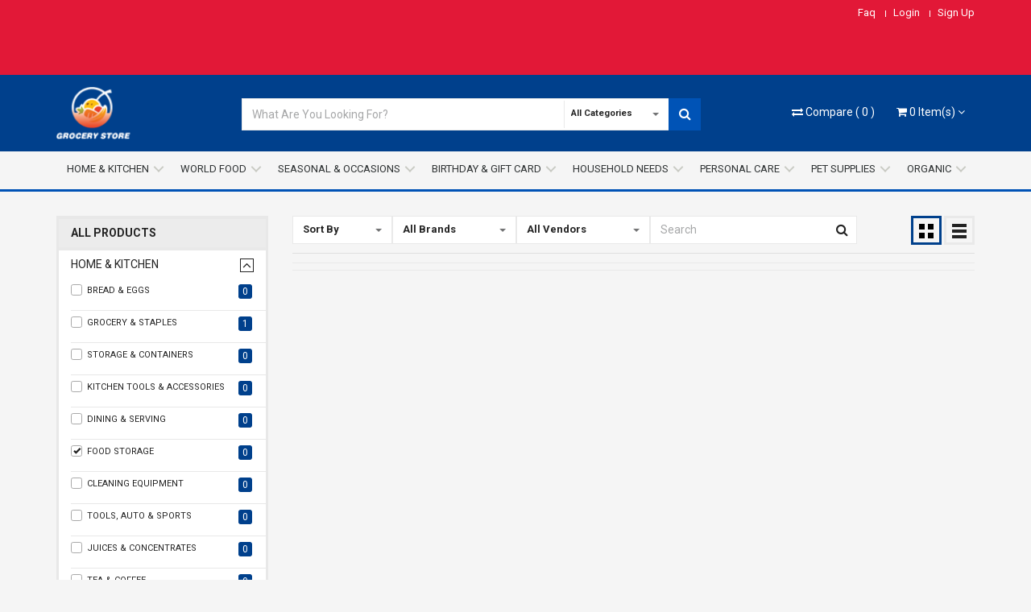

--- FILE ---
content_type: text/html; charset=UTF-8
request_url: https://yogagrocery.com/index.php/home/category/1/113-0
body_size: 209564
content:
<!DOCTYPE html>
<html lang="en">
    <head>
                <title>Products || yogagrocery</title>
        
        <meta charset="UTF-8">
        <meta name="description" content="">
        <meta name="keywords" content="">
        <meta name="author" content="ActiveItZone">
        <meta name="revisit-after" content="2 days">
    	<meta name="viewport" content="width=device-width, initial-scale=1.0">
        
              
        <!-- Favicon -->
                <link rel="apple-touch-icon-precomposed" sizes="144x144" href="https://yogagrocery.com/template/front/ico/apple-touch-icon-144-precomposed.png">
        
        <link rel="shortcut icon" href="https://yogagrocery.com/uploads/others/favicon.png">
        
        <title>Products</title>
        
        <!-- CSS Global -->
        <link href="https://yogagrocery.com/template/front/plugins/bootstrap/css/bootstrap.min.css" rel="stylesheet">
        <link href="https://yogagrocery.com/template/front/plugins/bootstrap-select/css/bootstrap-select.min.css" rel="stylesheet">
        <link href="https://yogagrocery.com/template/front/css/bootstrap-datetimepicker.css" rel="stylesheet">
        <link href="https://yogagrocery.com/template/front/css/bootstrap-datepicker.css" rel="stylesheet">
        <link href="https://yogagrocery.com/template/front/plugins/fontawesome/css/font-awesome.min.css" rel="stylesheet">
        <link href="https://yogagrocery.com/template/front/plugins/animate/animate.min.css" rel="stylesheet">
        <link href="https://yogagrocery.com/template/front/plugins/jquery-ui/jquery-ui.min.css" rel="stylesheet">
        <link href="https://yogagrocery.com/template/front/modal/css/sm.css" rel="stylesheet">

        <!-- Menu css -->
        <link href="https://yogagrocery.com/template/front/css/mega-menu/style.css" rel="stylesheet">
        <script src="https://yogagrocery.com/template/front/js/mega-menu/modernizr.js"></script>
        
        <!-- Theme CSS -->
                <link href="https://yogagrocery.com/template/front/css/theme.css" rel="stylesheet">
        <link href="https://yogagrocery.com/template/front/css/theme-blue-2.css" rel="stylesheet" id="theme-config-link">
        <link href="https://yogagrocery.com/template/front/css/custom-style.css" rel="stylesheet"> 
        
        <!-- Head Libs -->
        
        <script src="https://yogagrocery.com/template/front/plugins/jquery/jquery-1.11.1.min.js"></script>
        
			
        <link href='https://fonts.googleapis.com/css?family=Roboto:400,500,600,700,800,900' rel='stylesheet' type='text/css'>
        <style>
			*{
				font-family: 'Roboto', sans-serif;
			}
			.remove_one{
				cursor:pointer;
				padding-left:5px;	
			}
		</style>
        		    </head>
    <body id="home" class="wide">
        <!-- PRELOADER -->
        <link href="https://yogagrocery.com/template/front/preloader/css/Icomoon/style.css" rel="stylesheet" type="text/css" />
<script type="text/javascript">
	//$(window).load(function() {
	$(document).ready(function(e) {
		$("#loading").delay(500).fadeOut(500);
		$("#loading-center").click(function() {
			$("#loading").fadeOut(500);
		});
		setTimeout(function(){ load_iamges(); }, 1000);	
		
	});
</script>


<style>

#loading-center{
	width: 100%;
	height: 100%;
	position: relative;
	}
#loading-center-absolute {
	position: absolute;
	left: 50%;
	top: 50%;
	height: 200px;
	width: 200px;
	margin-top: -100px;
	margin-left: -100px;
	-ms-transform: rotate(-135deg); 
   	-webkit-transform: rotate(-135deg); 
    transform: rotate(-135deg);

}
.object{

	-moz-border-radius: 50% 50% 50% 50%;
	-webkit-border-radius: 50% 50% 50% 50%;
	border-radius: 50% 50% 50% 50%;
	position: absolute;
	border-top: 5px solid rgba(255,255,255,1);
	border-bottom: 5px solid transparent;
	border-left:  5px solid rgba(255,255,255,1);
	border-right: 5px solid transparent;
	
	-webkit-animation: animate 2s infinite;
	animation: animate 2s infinite;	

	}


#object_one{
	left: 75px;
	top: 75px;
	width: 50px;
	height: 50px;
	}
							
#object_two{
	left: 65px;
	top: 65px;
	width: 70px;
	height: 70px;
	-webkit-animation-delay: 0.2s;
    animation-delay: 0.2s;
	}
		
#object_three{
	left: 55px;
	top: 55px;
	width: 90px;
	height: 90px;
	-webkit-animation-delay: 0.4s;
    animation-delay: 0.4s;
	}
#object_four{
	left: 45px;
	top: 45px;
	width: 110px;
	height: 110px;
	-webkit-animation-delay: 0.6s;
    animation-delay: 0.6s;
	
	}	

@-webkit-keyframes animate {
 

50% {

	-ms-transform: rotate(360deg) scale(0.8); 
   	-webkit-transform: rotate(360deg) scale(0.8); 
    transform: rotate(360deg) scale(0.8); 
  }
	  
  

}

@keyframes animate {
	
50% {

	-ms-transform: rotate(360deg) scale(0.8); 
   	-webkit-transform: rotate(360deg) scale(0.8); 
    transform: rotate(360deg) scale(0.8); 
  }	
	
	}




</style>
<div id="loading">
    <div id="loading-center">
        <div id="loading-center-absolute">
            <div class="object" id="object_four"></div>
            <div class="object" id="object_three"></div>
            <div class="object" id="object_two"></div>
            <div class="object" id="object_one"></div>
        </div>
    </div>
</div>



<style>

#loading{
	background-color: rgba(0,83,182,1);
	height: 100%;
	width: 100%;
	position: fixed;
	z-index: 1050;
	margin-top: 0px;
	top: 0px;
}
</style>
        <!-- /PRELOADER -->

        <!-- WRAPPER -->
        <div class="wrapper">

            <!-- Popup: Shopping cart items -->
            <div class="modal fade popup-cart" id="popup-cart" tabindex="-1" role="dialog" aria-hidden="true">
    <div class="modal-dialog">
        <div class="container">
            <div class="cart-items">
                <div class="cart-items-inner">
                    <span class="top_carted_list">
                    </span>
                    <div class="media">
                        <p class="pull-right item-price shopping-cart__total">$450.00</p>
                        <div class="media-body">
                            <h4 class="media-heading item-title summary">
                                Subtotal                            </h4>
                        </div>
                    </div>
                    <div class="media">
                        <div class="media-body">
                            <div>
                                <span class="btn btn-theme-dark" data-dismiss="modal">
                                    Close                                </span><!--
                                -->
                                <a href="https://yogagrocery.com/index.php/home/cart_checkout" class="btn  btn-theme-transparent btn-call-checkout">
                                    Checkout                                </a>
                            </div>
                        </div>
                    </div>
                </div>
            </div>
        </div>
    </div>
</div>            
            <!-- /Popup: Shopping cart items -->

            <!-- HEADER -->
            <!-- Header top bar -->
<div class="top-bar">
    <div class="container">
        <div class="top-bar-left">
            <ul class="list-inline">
                <!-- <li class="dropdown flags">
                    <a href="#" class="dropdown-toggle" data-toggle="dropdown">
                                                <img src="https://yogagrocery.com/uploads/language_list_image/language_list_1.jpg" width="20px;" alt=""/> <span class="hidden-xs">English</span><i class="fa fa-angle-down"></i></a>
                        <ul role="menu" class="dropdown-menu">
                                                            <li class="active" >
                                    <a class="set_langs" data-href="https://yogagrocery.com/index.php/home/set_language/english">
                                        <img src="https://yogagrocery.com/uploads/language_list_image/language_list_1.jpg" width="20px;" alt=""/>
                                        English                                                                                    <i class="fa fa-check"></i>
                                                                            </a>
                                </li>
                                                            <li  >
                                    <a class="set_langs" data-href="https://yogagrocery.com/index.php/home/set_language/Spanish">
                                        <img src="https://yogagrocery.com/uploads/language_list_image/default.jpg" width="20px;" alt=""/>
                                        Spanish                                                                            </a>
                                </li>
                                                            <li  >
                                    <a class="set_langs" data-href="https://yogagrocery.com/index.php/home/set_language/Arabic">
                                        <img src="https://yogagrocery.com/uploads/language_list_image/language_list_4.jpg" width="20px;" alt=""/>
                                        Arabic                                                                            </a>
                                </li>
                                                            <li  >
                                    <a class="set_langs" data-href="https://yogagrocery.com/index.php/home/set_language/French">
                                        <img src="https://yogagrocery.com/uploads/language_list_image/language_list_5.jpg" width="20px;" alt=""/>
                                        French                                                                            </a>
                                </li>
                                                            <li  >
                                    <a class="set_langs" data-href="https://yogagrocery.com/index.php/home/set_language/Chinese">
                                        <img src="https://yogagrocery.com/uploads/language_list_image/language_list_6.jpg" width="20px;" alt=""/>
                                        Chinese                                                                            </a>
                                </li>
                                                            <li  >
                                    <a class="set_langs" data-href="https://yogagrocery.com/index.php/home/set_language/lang_7">
                                        <img src="https://yogagrocery.com/uploads/language_list_image/language_list_7.jpg" width="20px;" alt=""/>
                                        tamil                                                                            </a>
                                </li>
                                                </ul>
                </li> -->
                <!-- <li class="dropdown flags" style="z-index: 1001;">
                    <a href="#" class="dropdown-toggle" data-toggle="dropdown">
                                                <span class="hidden-xs">U.S. Dollar</span> ($)
                        <i class="fa fa-angle-down"></i>
                    </a>
                    <ul role="menu" class="dropdown-menu">
                                                    <li class="active" >
                                <a class="set_langs" data-href="https://yogagrocery.com/index.php/home/set_currency/1">
                                    U.S. Dollar ($)
                                                                            <i class="fa fa-check"></i>
                                                                    </a>
                            </li>
                                                    <li  >
                                <a class="set_langs" data-href="https://yogagrocery.com/index.php/home/set_currency/2">
                                    Australian Dollar ($)
                                                                    </a>
                            </li>
                                                    <li  >
                                <a class="set_langs" data-href="https://yogagrocery.com/index.php/home/set_currency/5">
                                    Brazilian Real (R$)
                                                                    </a>
                            </li>
                                                    <li  >
                                <a class="set_langs" data-href="https://yogagrocery.com/index.php/home/set_currency/6">
                                    Canadian Dollar ($)
                                                                    </a>
                            </li>
                                                    <li  >
                                <a class="set_langs" data-href="https://yogagrocery.com/index.php/home/set_currency/7">
                                    Czech Koruna (Kč)
                                                                    </a>
                            </li>
                                                    <li  >
                                <a class="set_langs" data-href="https://yogagrocery.com/index.php/home/set_currency/8">
                                    Danish Krone (kr)
                                                                    </a>
                            </li>
                                                    <li  >
                                <a class="set_langs" data-href="https://yogagrocery.com/index.php/home/set_currency/9">
                                    Euro (€)
                                                                    </a>
                            </li>
                                                    <li  >
                                <a class="set_langs" data-href="https://yogagrocery.com/index.php/home/set_currency/10">
                                    Hong Kong Dollar ($)
                                                                    </a>
                            </li>
                                                    <li  >
                                <a class="set_langs" data-href="https://yogagrocery.com/index.php/home/set_currency/11">
                                    Hungarian Forint (Ft)
                                                                    </a>
                            </li>
                                                    <li  >
                                <a class="set_langs" data-href="https://yogagrocery.com/index.php/home/set_currency/12">
                                    Israeli New Sheqel (₪)
                                                                    </a>
                            </li>
                                                    <li  >
                                <a class="set_langs" data-href="https://yogagrocery.com/index.php/home/set_currency/13">
                                    Japanese Yen (¥)
                                                                    </a>
                            </li>
                                                    <li  >
                                <a class="set_langs" data-href="https://yogagrocery.com/index.php/home/set_currency/14">
                                    Malaysian Ringgit (RM)
                                                                    </a>
                            </li>
                                                    <li  >
                                <a class="set_langs" data-href="https://yogagrocery.com/index.php/home/set_currency/15">
                                    Mexican Peso ($)
                                                                    </a>
                            </li>
                                                    <li  >
                                <a class="set_langs" data-href="https://yogagrocery.com/index.php/home/set_currency/16">
                                    Norwegian Krone (kr)
                                                                    </a>
                            </li>
                                                    <li  >
                                <a class="set_langs" data-href="https://yogagrocery.com/index.php/home/set_currency/17">
                                    New Zealand Dollar ($)
                                                                    </a>
                            </li>
                                                    <li  >
                                <a class="set_langs" data-href="https://yogagrocery.com/index.php/home/set_currency/18">
                                    Philippine Peso (₱)
                                                                    </a>
                            </li>
                                                    <li  >
                                <a class="set_langs" data-href="https://yogagrocery.com/index.php/home/set_currency/19">
                                    Polish Zloty (zł)
                                                                    </a>
                            </li>
                                                    <li  >
                                <a class="set_langs" data-href="https://yogagrocery.com/index.php/home/set_currency/20">
                                    Pound Sterling (£)
                                                                    </a>
                            </li>
                                                    <li  >
                                <a class="set_langs" data-href="https://yogagrocery.com/index.php/home/set_currency/21">
                                    Russian Ruble (руб)
                                                                    </a>
                            </li>
                                                    <li  >
                                <a class="set_langs" data-href="https://yogagrocery.com/index.php/home/set_currency/22">
                                    Singapore Dollar ($)
                                                                    </a>
                            </li>
                                                    <li  >
                                <a class="set_langs" data-href="https://yogagrocery.com/index.php/home/set_currency/23">
                                    Swedish Krona (kr)
                                                                    </a>
                            </li>
                                                    <li  >
                                <a class="set_langs" data-href="https://yogagrocery.com/index.php/home/set_currency/24">
                                    Swiss Franc (CHF)
                                                                    </a>
                            </li>
                                                    <li  >
                                <a class="set_langs" data-href="https://yogagrocery.com/index.php/home/set_currency/26">
                                    Thai Baht (฿)
                                                                    </a>
                            </li>
                                            </ul>

                </li> -->
                <li>
                    <!-- <a href="#">
                        20% cashback for new users | Code: <strong><span class="text-light">OGOFERS13 <span class="mdi mdi-tag-faces"></span></span> </strong>
                    </a> -->
                    <h3>   </h3><h3><br></h3>                </li>
            </ul>
        </div>
        <div class="top-bar-right">
            ----- ----- -----
        </div>
    </div>
</div>
<!-- /Header top bar -->

<!-- HEADER -->
<header class="header header-logo-left cd-main-header">
    <div class="header-wrapper">
        <div class="container">
            <!-- Logo -->
            <div class="logo">
            	                <a href="https://yogagrocery.com/">
                	<img src="https://yogagrocery.com/uploads/logo_image/logo_80.png" alt="SuperShop"/>
             	</a>
            </div>
            <!-- /Logo -->
            <!-- Header search -->
            <div class="header-search">                            
                <form action="https://yogagrocery.com/index.php/home/text_search/" method="post" accept-charset="utf-8">
<input type="hidden" name="csrf_test_name" value="a13e7606d13b3a1cb2a8ab0546fe4697" style="display:none;" />
                    <input class="form-control" autocomplete="off" type="text" name="query" id="p_name" placeholder="What Are You Looking For?"/>
                    <select
                        class="selectpicker header-search-select cat_select hidden-xs" data-live-search="true" name="category" id="category_id"
                        data-toggle="tooltip" title="Select">
                        <option value="0">All Categories</option>
                                                <option value="1">HOME & KITCHEN</option>
                                                <option value="4">WORLD FOOD</option>
                                                <option value="26">SEASONAL & OCCASIONS</option>
                                                <option value="27">BIRTHDAY & GIFT CARD </option>
                                                <option value="15">HOUSEHOLD NEEDS</option>
                                                <option value="16">PERSONAL CARE</option>
                                                <option value="29">PET SUPPLIES</option>
                                                <option value="28">ORGANIC</option>
                                            </select>
                                        <!-- <select
                        class="selectpicker product-search header-search-select" data-live-search="true" name="type" onchange="header_search_set(this.value);"
                        data-toggle="tooltip" title="Select">
                        <option value="product">Product</option>
                        <option value="vendor">Vendor</option>                    
                    </select> -->
                                        <button class="shrc_btn"><i class="fa fa-search"></i></button>
                </form>
            </div>
            <!-- /Header search -->

            <!-- Header shopping cart -->
            <div class="header-cart">
                <div class="cart-wrapper">
                    <a href="https://yogagrocery.com/index.php/home/compare" class="btn btn-theme-transparent" id="compare_tooltip" data-toggle="tooltip" data-original-title="0" data-placement="right" >
                    	<i class="fa fa-exchange"></i>
						<span class="hidden-sm hidden-xs">Compare</span>
                        (
                        <span id="compare_num">
                            0                        </span>
                        )
                    </a>
                    <a href="#" class="btn btn-theme-transparent" data-toggle="modal" data-target="#popup-cart">
                        <i class="fa fa-shopping-cart"></i> 
                        <span class="hidden-xs"> 
                            <span class="cart_num"></span> 
                            Item(s)                        
                        </span>  
                        <i class="fa fa-angle-down"></i>
                    </a>
                    <!-- Mobile menu toggle button -->
                    <a href="#" class="menu-toggle btn btn-theme-transparent"><i class="fa fa-bars"></i></a>
                    <!-- /Mobile menu toggle button -->
                </div>
            </div>
            <!-- Header shopping cart -->

        </div>
    </div>
    <!-- New Menu -->
    <nav class="">
		<ul id="cd-primary-nav" class="cd-primary-nav is-fixed">

					<li class="has-children">
				<a href="#">HOME & KITCHEN</a>

				<ul class="cd-secondary-nav is-hidden">
					<li class="go-back"><a href="#0">Menu</a></li>
					<li class="has-children">
						<a href="#"></a>

						<ul class="is-hidden">
																		 <li><a href="https://yogagrocery.com/index.php/home/category/1/79-0">Bread & Eggs</a></li>
																						 <li><a href="https://yogagrocery.com/index.php/home/category/1/143-0">Grocery & Staples</a></li>
																						 <li><a href="https://yogagrocery.com/index.php/home/category/1/110-0">Storage & Containers</a></li>
																						 <li><a href="https://yogagrocery.com/index.php/home/category/1/111-0">Kitchen Tools & Accessories</a></li>
																						 <li><a href="https://yogagrocery.com/index.php/home/category/1/112-0">Dining & Serving</a></li>
																							</ul>
												</li>
												<li class="has-children">
												<a href="#"></a>

												<ul class="is-hidden">
																							 <li><a href="https://yogagrocery.com/index.php/home/category/1/113-0">Food Storage</a></li>
																						 <li><a href="https://yogagrocery.com/index.php/home/category/1/115-0">Cleaning Equipment</a></li>
																						 <li><a href="https://yogagrocery.com/index.php/home/category/1/116-0">Tools, Auto & Sports</a></li>
																						 <li><a href="https://yogagrocery.com/index.php/home/category/1/119-0">Juices & Concentrates</a></li>
																						 <li><a href="https://yogagrocery.com/index.php/home/category/1/120-0">Tea & Coffee</a></li>
																						 <li><a href="https://yogagrocery.com/index.php/home/category/1/121-0">Candy & Snacks</a></li>
																							</ul>
												</li>
												<li class="has-children">
												<a href="#"></a>

												<ul class="is-hidden">
																							 <li><a href="https://yogagrocery.com/index.php/home/category/1/122-0">Milk Drinks</a></li>
																						 <li><a href="https://yogagrocery.com/index.php/home/category/1/123-0">Water & Soda & Energy Drinks</a></li>
																						 <li><a href="https://yogagrocery.com/index.php/home/category/1/125-0">Atta & Other Flours</a></li>
																						 <li><a href="https://yogagrocery.com/index.php/home/category/1/126-0">Rice & Other Grains</a></li>
																						 <li><a href="https://yogagrocery.com/index.php/home/category/1/127-0">Dry Fruits & Nuts</a></li>
																						 <li><a href="https://yogagrocery.com/index.php/home/category/1/146-0">Breakfast & Dairy </a></li>
																							</ul>
												</li>
												<li class="has-children">
												<a href="#"></a>

												<ul class="is-hidden">
																							 <li><a href="https://yogagrocery.com/index.php/home/category/1/130-0">Spices</a></li>
																						 <li><a href="https://yogagrocery.com/index.php/home/category/1/131-0">Salt & Sugar</a></li>
																						 <li><a href="https://yogagrocery.com/index.php/home/category/1/132-0">Organic Staples</a></li>
																						 <li><a href="https://yogagrocery.com/index.php/home/category/1/133-0"> Fruit & Vegetables</a></li>
																						 <li><a href="https://yogagrocery.com/index.php/home/category/1/138-0">Bags & Travel Accessories</a></li>
																						 <li><a href="https://yogagrocery.com/index.php/home/category/1/149-0">Soft Drinks</a></li>
																							</ul>
												</li>
												<li class="has-children">
												<a href="#"></a>

												<ul class="is-hidden">
																							 <li><a href="https://yogagrocery.com/index.php/home/category/1/150-0">Heating & Cooling</a></li>
																						 <li><a href="https://yogagrocery.com/index.php/home/category/1/171-0">Fresh Food</a></li>
																						 <li><a href="https://yogagrocery.com/index.php/home/category/1/172-0">FURNISHING & HOME NEEDS </a></li>
																	</ul>
					</li>


				</ul>
			</li>

					<li class="has-children">
				<a href="#">WORLD FOOD</a>

				<ul class="cd-secondary-nav is-hidden">
					<li class="go-back"><a href="#0">Menu</a></li>
					<li class="has-children">
						<a href="#"></a>

						<ul class="is-hidden">
																		 <li><a href="https://yogagrocery.com/index.php/home/category/4/118-0">india</a></li>
																						 <li><a href="https://yogagrocery.com/index.php/home/category/4/152-0">sri lanka</a></li>
																						 <li><a href="https://yogagrocery.com/index.php/home/category/4/153-0">nepal</a></li>
																						 <li><a href="https://yogagrocery.com/index.php/home/category/4/154-0">Cambodia</a></li>
																						 <li><a href="https://yogagrocery.com/index.php/home/category/4/155-0">Vietnam</a></li>
																							</ul>
												</li>
												<li class="has-children">
												<a href="#"></a>

												<ul class="is-hidden">
																							 <li><a href="https://yogagrocery.com/index.php/home/category/4/197-0">Japan</a></li>
																	</ul>
					</li>


				</ul>
			</li>

					<li class="has-children">
				<a href="#">SEASONAL & OCCASIONS</a>

				<ul class="cd-secondary-nav is-hidden">
					<li class="go-back"><a href="#0">Menu</a></li>
					<li class="has-children">
						<a href="#"></a>

						<ul class="is-hidden">
																		 <li><a href="https://yogagrocery.com/index.php/home/category/26/147-0">summer</a></li>
																						 <li><a href="https://yogagrocery.com/index.php/home/category/26/173-0">winter </a></li>
																						 <li><a href="https://yogagrocery.com/index.php/home/category/26/175-0">school Supplies</a></li>
																	</ul>
					</li>


				</ul>
			</li>

					<li class="has-children">
				<a href="#">BIRTHDAY & GIFT CARD </a>

				<ul class="cd-secondary-nav is-hidden">
					<li class="go-back"><a href="#0">Menu</a></li>
					<li class="has-children">
						<a href="#"></a>

						<ul class="is-hidden">
																		 <li><a href="https://yogagrocery.com/index.php/home/category/27/174-0">party Tableware</a></li>
																						 <li><a href="https://yogagrocery.com/index.php/home/category/27/170-0">Gift Card</a></li>
																						 <li><a href="https://yogagrocery.com/index.php/home/category/27/178-0">Greeting Card Occasion</a></li>
																						 <li><a href="https://yogagrocery.com/index.php/home/category/27/179-0">Anniversary</a></li>
																						 <li><a href="https://yogagrocery.com/index.php/home/category/27/180-0">Anytime</a></li>
																							</ul>
												</li>
												<li class="has-children">
												<a href="#"></a>

												<ul class="is-hidden">
																							 <li><a href="https://yogagrocery.com/index.php/home/category/27/181-0">Birthday</a></li>
																						 <li><a href="https://yogagrocery.com/index.php/home/category/27/183-0">Congratulations</a></li>
																						 <li><a href="https://yogagrocery.com/index.php/home/category/27/184-0">Easter</a></li>
																						 <li><a href="https://yogagrocery.com/index.php/home/category/27/185-0">Get Well &Fun Cards</a></li>
																						 <li><a href="https://yogagrocery.com/index.php/home/category/27/186-0">Halloween</a></li>
																						 <li><a href="https://yogagrocery.com/index.php/home/category/27/187-0">Retirement</a></li>
																							</ul>
												</li>
												<li class="has-children">
												<a href="#"></a>

												<ul class="is-hidden">
																							 <li><a href="https://yogagrocery.com/index.php/home/category/27/188-0">Sympathy</a></li>
																						 <li><a href="https://yogagrocery.com/index.php/home/category/27/189-0">Thank You Cards</a></li>
																						 <li><a href="https://yogagrocery.com/index.php/home/category/27/190-0">Valentine's Day</a></li>
																						 <li><a href="https://yogagrocery.com/index.php/home/category/27/191-0">Wedding</a></li>
																						 <li><a href="https://yogagrocery.com/index.php/home/category/27/192-0">Graduation</a></li>
																						 <li><a href="https://yogagrocery.com/index.php/home/category/27/193-0">Baby Shower Cards</a></li>
																							</ul>
												</li>
												<li class="has-children">
												<a href="#"></a>

												<ul class="is-hidden">
																							 <li><a href="https://yogagrocery.com/index.php/home/category/27/194-0">Encouragement & Good Luck</a></li>
																						 <li><a href="https://yogagrocery.com/index.php/home/category/27/195-0">New Home</a></li>
																						 <li><a href="https://yogagrocery.com/index.php/home/category/27/203-0">Blank Cards</a></li>
																	</ul>
					</li>


				</ul>
			</li>

					<li class="has-children">
				<a href="#">HOUSEHOLD NEEDS</a>

				<ul class="cd-secondary-nav is-hidden">
					<li class="go-back"><a href="#0">Menu</a></li>
					<li class="has-children">
						<a href="#"></a>

						<ul class="is-hidden">
																		 <li><a href="https://yogagrocery.com/index.php/home/category/15/94-0">Laundry Detergents</a></li>
																						 <li><a href="https://yogagrocery.com/index.php/home/category/15/95-0">Dishwashers</a></li>
																						 <li><a href="https://yogagrocery.com/index.php/home/category/15/96-0">Cleaners</a></li>
																						 <li><a href="https://yogagrocery.com/index.php/home/category/15/97-0">Cleaning Supplies</a></li>
																						 <li><a href="https://yogagrocery.com/index.php/home/category/15/98-0">Pooja Needs</a></li>
																							</ul>
												</li>
												<li class="has-children">
												<a href="#"></a>

												<ul class="is-hidden">
																							 <li><a href="https://yogagrocery.com/index.php/home/category/15/99-0">Repellents</a></li>
																						 <li><a href="https://yogagrocery.com/index.php/home/category/15/100-0">Home & Car Fresheners</a></li>
																						 <li><a href="https://yogagrocery.com/index.php/home/category/15/101-0">Tissues & Disposables</a></li>
																						 <li><a href="https://yogagrocery.com/index.php/home/category/15/139-0">Bathroom Essentials</a></li>
																						 <li><a href="https://yogagrocery.com/index.php/home/category/15/148-0">Beverages</a></li>
																						 <li><a href="https://yogagrocery.com/index.php/home/category/15/176-0"> Trash Bags</a></li>
																	</ul>
					</li>


				</ul>
			</li>

					<li class="has-children">
				<a href="#">PERSONAL CARE</a>

				<ul class="cd-secondary-nav is-hidden">
					<li class="go-back"><a href="#0">Menu</a></li>
					<li class="has-children">
						<a href="#"></a>

						<ul class="is-hidden">
																		 <li><a href="https://yogagrocery.com/index.php/home/category/16/84-0">Bath & Body</a></li>
																						 <li><a href="https://yogagrocery.com/index.php/home/category/16/85-0">Hair Care</a></li>
																						 <li><a href="https://yogagrocery.com/index.php/home/category/16/86-0">Skin Care</a></li>
																						 <li><a href="https://yogagrocery.com/index.php/home/category/16/87-0">Shave Needs</a></li>
																						 <li><a href="https://yogagrocery.com/index.php/home/category/16/88-0">Deos & Perfumes</a></li>
																							</ul>
												</li>
												<li class="has-children">
												<a href="#"></a>

												<ul class="is-hidden">
																							 <li><a href="https://yogagrocery.com/index.php/home/category/16/89-0">Face Care</a></li>
																						 <li><a href="https://yogagrocery.com/index.php/home/category/16/90-0">Feminine Hygiene</a></li>
																						 <li><a href="https://yogagrocery.com/index.php/home/category/16/91-0">Shaving Needs</a></li>
																						 <li><a href="https://yogagrocery.com/index.php/home/category/16/92-0">Health & Wellness</a></li>
																						 <li><a href="https://yogagrocery.com/index.php/home/category/16/93-0">Babies</a></li>
																						 <li><a href="https://yogagrocery.com/index.php/home/category/16/144-0">Kids and Baby </a></li>
																							</ul>
												</li>
												<li class="has-children">
												<a href="#"></a>

												<ul class="is-hidden">
																							 <li><a href="https://yogagrocery.com/index.php/home/category/16/145-0">Feminine Care</a></li>
																						 <li><a href="https://yogagrocery.com/index.php/home/category/16/156-0">soap</a></li>
																						 <li><a href="https://yogagrocery.com/index.php/home/category/16/165-0">oral care</a></li>
																						 <li><a href="https://yogagrocery.com/index.php/home/category/16/166-0">Skin Care</a></li>
																						 <li><a href="https://yogagrocery.com/index.php/home/category/16/201-0">Vitamins & Supplements</a></li>
																						 <li><a href="https://yogagrocery.com/index.php/home/category/16/202-0">Protein & Meal Replacements</a></li>
																	</ul>
					</li>


				</ul>
			</li>

					<li class="has-children">
				<a href="#">PET SUPPLIES</a>

				<ul class="cd-secondary-nav is-hidden">
					<li class="go-back"><a href="#0">Menu</a></li>
					<li class="has-children">
						<a href="#"></a>

						<ul class="is-hidden">
																		 <li><a href="https://yogagrocery.com/index.php/home/category/29/158-0">Dog Food & Treats</a></li>
																						 <li><a href="https://yogagrocery.com/index.php/home/category/29/177-0">dog Cleaning & Waste Disposal</a></li>
																						 <li><a href="https://yogagrocery.com/index.php/home/category/29/198-0">Dog care</a></li>
																						 <li><a href="https://yogagrocery.com/index.php/home/category/29/199-0">Cat Food</a></li>
																						 <li><a href="https://yogagrocery.com/index.php/home/category/29/200-0">Small Animal Care</a></li>
																	</ul>
					</li>


				</ul>
			</li>

					<li class="has-children">
				<a href="#">ORGANIC</a>

				<ul class="cd-secondary-nav is-hidden">
					<li class="go-back"><a href="#0">Menu</a></li>
					<li class="has-children">
						<a href="#"></a>

						<ul class="is-hidden">
																		 <li><a href="https://yogagrocery.com/index.php/home/category/28/159-0">oil</a></li>
																						 <li><a href="https://yogagrocery.com/index.php/home/category/28/164-0">Organic Staples </a></li>
																	</ul>
					</li>


				</ul>
			</li>

		
			
		

			
		</ul> <!-- primary-nav -->
	</nav> <!-- cd-nav -->
    <!-- End New Menu -->
</header>
<!-- /HEADER -->
<script type="text/javascript">
    $(document).ready(function(){
        $('.set_langs').on('click',function(){
            var lang_url = $(this).data('href');                                    
            $.ajax({url: lang_url, success: function(result){
                location.reload();
            }});
        });
        $('.top-bar-right').load('https://yogagrocery.com/index.php/home/top_bar_right');

        $("[name='query']").keyup(function(e){ 
            var code = e.which; // recommended to use e.which, it's normalized across browsers
            if(code==13)e.preventDefault();
            if(code==13||code==188||code==186){
                $(".shrc_btn").trigger('click');
            } // missing closing if brace
        });
         $('#p_name').typeahead({
            source: function (query, result) {
             var category_id = "";
              category_id = $( "#category_id option:selected" ).val();

                $.ajax({
                    url: base_url+"index.php/home/get_product_names",
                    data: 'query=' + query+'&category_id='+category_id,            
                    dataType: "json",
                    type: "GET",
                    success: function (data) {
                        console.log('')
                        if (data.length) {
                            result($.map(data, function (item) {
                            console.log('item',item)
                            var url = base_url + 'index.php/home/product_view/' + item.id;
                                return '<a href="'+url+'"><img src="'+item.img+'" width="70" /> '+item.value+'</a>';
                            }));
                        }
                    }
                });
            },
            updater: function(selectedItem) {
                console.log('selectedItem',selectedItem, $(selectedItem).attr('href'));
                location.href = $(selectedItem).attr('href');
                var name = selectedItem.split('&nbsp;&nbsp;&nbsp;')[1];
                // setTimeout(function(){ 
                //     $(".shrc_btn").trigger('click');
                // }, 500);
                //http://localhost/YogaGrocery/index.php/home/product_view/88/Pepsi-Combo
                return name;
            }
        });
    });
</script>
<style>
    .typeahead { 
        /*border: 2px solid #FFF;*/
        /*border-radius: 4px;*/
        padding: 8px 12px;
        /*max-width: 300px;
        min-width: 290px;*/
       /* background: rgba(66, 52, 52, 0.5);
        color: #FFF;*/
        width: 100%;
        max-height: 320px;
        overflow-y: scroll;
    }
    .tt-menu { width:300px; }
    ul.typeahead{margin:0px;padding:10px 0px;}
    ul.typeahead.dropdown-menu li a {padding: 10px !important;  border-bottom:#CCC 1px solid;color:#1f3f41;}
    ul.typeahead.dropdown-menu li:last-child a { border-bottom:0px !important; }
    .bgcolor {max-width: 550px;min-width: 290px;max-height:340px;background:url("world-contries.jpg") no-repeat center center;padding: 100px 10px 130px;border-radius:4px;text-align:center;margin:10px;}
    .demo-label {font-size:1.5em;color: #686868;font-weight: 500;color:#FFF;}
    .dropdown-menu>.active>a, .dropdown-menu>.active>a:focus, .dropdown-menu>.active>a:hover {
        text-decoration: none;
        background-color: #1f3f41;
        outline: 0;
    }
    </style>
<style>
    .dropdown-menu .active a{
        color: #fff !important;
    }
    .dropdown-menu li a{
        cursor: pointer;
    }
    .header-search select {
        display: none !important;
    }
	.cat_select button{
		right:170px !important;
	}
	@media (max-width: 768px) {
		.cat_select button{
			right:80px !important;
		}
	}
</style>
            
            <!-- /HEADER -->

            <!-- CONTENT AREA -->
            <div class="content-area">
                 <!-- PAGE WITH SIDEBAR -->
<section class="page-section with-sidebar">
    <div class="container">
        <div class="row">
            <!-- SIDEBAR -->
            
<aside class="col-md-3 sidebar" id="sidebar">
    <!-- widget shop categories -->
    <span class="btn btn-theme-transparent pull-left hidden-lg hidden-md" onClick="close_sidebar();" style="border-radius:50%; position: absolute; top:5px;">
        <i class="fa fa-times"></i>
    </span>
    <div class="widget shop-categories">
        <div class="widget-content">
            <ul>   
                <li class="title-for-list">
                    <span class="arrow search_cat search_cat_click all_category_set" style="display:none;" data-cat="0" 
                        data-min="0" 
                           data-max="1500" 
                            data-brands="159:::Member's Mark;;;;;;164:::Kirkland Signature;;;;;;270:::King's Hawaiian;;;;;;271:::Thomas';;;;;;272:::Pepperidge Farm;;;;;;273:::Sara Lee;;;;;;274:::Brownberry;;;;;;275:::Italian;;;;;;276:::Bimbo;;;;;;277:::Alpine Valley;;;;;;278:::Village Hearth;;;;;;279:::Country Hearth;;;;;;280:::Stroehmann;;;;;;281:::Eggland's;;;;;;282:::Dave's;;;;;;283:::Innkeeper's;;;;;;284:::Master English;;;;;;285:::Arnold's ;;;;;;175:::cetapil;;;;;;174:::members mark;;;;;;171:::oxiclean;;;;;;173:::Arm & Hammer;;;;;;205:::tide;;;;;;207:::Greenshield Organic;;;;;;199:::Finish;;;;;;186:::Shaw Shaw;;;;;;187:::Clorox®;;;;;;194:::Comet;;;;;;203:::ajax;;;;;;161:::Laxmi ;;;;;;202:::deep;;;;;;210:::24 organic;;;;;;211:::nirav;;;;;;263:::Simply Lemonade;;;;;;6:::Brighton;;;;;;170:::lipton;;;;;;245:::pepsico;;;;;;286:::Nabisco ;;;;;;287:::Keebler;;;;;;288:::Famous Amos;;;;;;289:::Grandma's ;;;;;;290:::Knott's ;;;;;;291:::belVita Bites;;;;;;292:::Little Debbie;;;;;;293:::Mother's ;;;;;;294:::Pillsbury ;;;;;;295:::Lance Nekot;;;;;;296:::Austin;;;;;;297:::Marinela ;;;;;;298:::Royal Dansk;;;;;;299:::Thinster's ;;;;;;300:::Fritos;;;;;;301:::Pringles;;;;;;302:::Stacy's Pita ;;;;;;311:::Sabritas ;;;;;;304:::Quaker;;;;;;305::: popchips;;;;;;306:::Takis;;;;;;307:::sensibleportions;;;;;;308:::utz;;;;;;309:::Kar's;;;;;;310:::Planters;;;;;;312:::get crackin;;;;;;39:::Nissan;;;;;;204:::Aquafina ;;;;;;240:::Ozarka ;;;;;;241:::Nestle ;;;;;;242:::Ice Mountain;;;;;;243:::Fiji ;;;;;;244:::Evian ;;;;;;246:::Hint;;;;;;247:::Glaceau;;;;;;248:::LaCroix ;;;;;;249:::Bubly;;;;;;250:::vitacoco.;;;;;;251:::Coca-Cola;;;;;;252:::Red Bull;;;;;;253:::Bai ;;;;;;254:::Emergen-C;;;;;;255:::Gatorade;;;;;;256:::kraftfoods;;;;;;257:::Zipfizz;;;;;;258:::Welch's ;;;;;;259:::IZZE ;;;;;;260:::monsterenergy;;;;;;261:::Land O' Lakes Cocoa;;;;;;262:::Celestial Seasonings;;;;;;201:::Kraft;;;;;;151:::Kirkland ;;;;;;158:::Morton;;;;;;196:::Parade;;;;;;148:::Menards;;;;;;150:::always;;;;;;264:::Tampax;;;;;;265:::U by Kotex;;;;;;266:::Vagisil ;;;;;;267:::Medline;;;;;;147:::fiora;;;;;;149:::quiltednorthern;;;;;;153:::SCOTT® 1000 Bath;;;;;;154:::Charmin;;;;;;155:::Jubilee®;;;;;;156:::Angel Soft;;;;;;157:::Cottonelle ;;;;;;184:::DuPont;;;;;;160:::©Lornamead;;;;;;172:::Irish Spring;;;;;;190:::Ivory;;;;;;162:::Blue Buffalo;;;;;;163:::pedigree;;;;;;177:::VetIQ Hip & Joint Chews ;;;;;;185:::Milk-Bone;;;;;;189:::Chewmasters;;;;;;226:::Cesar;;;;;;227:::purina;;;;;;228:::iams;;;;;;229:::Nudges;;;;;;230:::Pup-Peroni ;;;;;;231:::Canine Chews;;;;;;232:::Rachael Ray;;;;;;233:::Minties ;;;;;;234:::Nylabone;;;;;;235:::Betsy Farms;;;;;;236:::Greenies;;;;;;237:::Natural Nutrition;;;;;;238:::Crave;;;;;;239:::Doggy ;;;;;;206:::dole;;;;;;268:::sunset;;;;;;269:::driscolls;;;;;;169:::royal;;;;;;212:::Orgain;;;;;;8:::Lucky Brand;;;;;;176:::Sensodyne ;;;;;;200:::Diamond;;;;;;215:::Crest;;;;;;216:::Colgate ;;;;;;217:::Sensodyne ;;;;;;218:::Fixodent ;;;;;;219:::Polident;;;;;;220:::GUM Soft-Picks;;;;;;221:::Listerine;;;;;;222:::ARM & HAMMER ;;;;;;223:::Burt's Bees;;;;;;224:::Oral-B;;;;;;225:::Philips Sonicare ;;;;;;178:::bengay;;;;;;188:::End Ice®;;;;;;191:::Hefty;;;;;;192:::Paper Plates;;;;;;198:::Bounty;;;;;;136:::Chilis;;;;;;165:::Smashburger;;;;;;166:::Steak N Shake;;;;;;167:::Chuck E Cheese ;;;;;;168:::Subway;;;;;;180:::Buca;;;;;;181:::Chili's ;;;;;;182:::Pei Wei ;;;;;;183:::Fuddruckers ;;;;;;193:::1" Poly 3 Ring Binder;;;;;;197::: Arm & Hammer;;;;;;208:::Avanti;;;;;;213:::PediaSure ;;;;;;214:::Optimum Nutrition"
                                data-vendors="1:::Lavinia Mckee;;;;;;3:::Tom;;;;;;4:::Paprocki"
                           >
                                    <i class="fa fa-angle-down"></i>
                    </span>
                    <a href="#" class="search_cat" data-cat="0"
                        data-min="0" 
                           data-max="1500" >
                        All Products                    </a>
                </li>                                                 
                                <li>
                    <span class="arrow search_cat search_cat_click" data-cat="1" 
                        data-min="0" 
                           data-max="160" 
                            data-brands="159:::Member's Mark;;;;;;164:::Kirkland Signature;;;;;;270:::King's Hawaiian;;;;;;271:::Thomas';;;;;;272:::Pepperidge Farm;;;;;;273:::Sara Lee;;;;;;274:::Brownberry;;;;;;275:::Italian;;;;;;276:::Bimbo;;;;;;277:::Alpine Valley;;;;;;278:::Village Hearth;;;;;;279:::Country Hearth;;;;;;280:::Stroehmann;;;;;;281:::Eggland's;;;;;;282:::Dave's;;;;;;283:::Innkeeper's;;;;;;284:::Master English;;;;;;285:::Arnold's ;;;;;;263:::Simply Lemonade;;;;;;6:::Brighton;;;;;;170:::lipton;;;;;;245:::pepsico;;;;;;286:::Nabisco ;;;;;;287:::Keebler;;;;;;288:::Famous Amos;;;;;;289:::Grandma's ;;;;;;290:::Knott's ;;;;;;291:::belVita Bites;;;;;;292:::Little Debbie;;;;;;293:::Mother's ;;;;;;294:::Pillsbury ;;;;;;295:::Lance Nekot;;;;;;296:::Austin;;;;;;297:::Marinela ;;;;;;298:::Royal Dansk;;;;;;299:::Thinster's ;;;;;;300:::Fritos;;;;;;301:::Pringles;;;;;;302:::Stacy's Pita ;;;;;;311:::Sabritas ;;;;;;304:::Quaker;;;;;;305::: popchips;;;;;;306:::Takis;;;;;;307:::sensibleportions;;;;;;308:::utz;;;;;;309:::Kar's;;;;;;310:::Planters;;;;;;312:::get crackin;;;;;;39:::Nissan;;;;;;174:::members mark;;;;;;204:::Aquafina ;;;;;;240:::Ozarka ;;;;;;241:::Nestle ;;;;;;242:::Ice Mountain;;;;;;243:::Fiji ;;;;;;244:::Evian ;;;;;;246:::Hint;;;;;;247:::Glaceau;;;;;;248:::LaCroix ;;;;;;249:::Bubly;;;;;;250:::vitacoco.;;;;;;251:::Coca-Cola;;;;;;252:::Red Bull;;;;;;253:::Bai ;;;;;;254:::Emergen-C;;;;;;255:::Gatorade;;;;;;256:::kraftfoods;;;;;;257:::Zipfizz;;;;;;258:::Welch's ;;;;;;259:::IZZE ;;;;;;260:::monsterenergy;;;;;;261:::Land O' Lakes Cocoa;;;;;;262:::Celestial Seasonings;;;;;;201:::Kraft;;;;;;151:::Kirkland ;;;;;;158:::Morton;;;;;;196:::Parade;;;;;;184:::DuPont;;;;;;206:::dole;;;;;;268:::sunset;;;;;;269:::driscolls"
                                data-vendors="1:::Lavinia Mckee"
                           >
                                    <i class="fa fa-angle-down"></i>
                    </span>
                    <a href="#" class="search_cat" data-cat="1"
                        data-min="0" 
                            data-max="160" >
                        HOME & KITCHEN                    </a>
                    <ul class="children">
                                                <li class="on_click_search checkbox"
                            data-min="2" 
                                data-max="150" >
                            <label for="sub_79" onClick="check(this)" >
                                <input type="checkbox" name="jsut_show" id="sub_79" class="search_sub" value="79">
                                <span class="cr"><i class="cr-icon glyphicon glyphicon-ok"></i></span>
                                Bread & Eggs                                <span class="count">
                                   0                                </span>
                            </label>
                        </li>
                                                <li class="on_click_search checkbox"
                            data-min="0" 
                                data-max="44" >
                            <label for="sub_143" onClick="check(this)" >
                                <input type="checkbox" name="jsut_show" id="sub_143" class="search_sub" value="143">
                                <span class="cr"><i class="cr-icon glyphicon glyphicon-ok"></i></span>
                                Grocery & Staples                                <span class="count">
                                   1                                </span>
                            </label>
                        </li>
                                                <li class="on_click_search checkbox"
                            data-min="1" 
                                data-max="17" >
                            <label for="sub_110" onClick="check(this)" >
                                <input type="checkbox" name="jsut_show" id="sub_110" class="search_sub" value="110">
                                <span class="cr"><i class="cr-icon glyphicon glyphicon-ok"></i></span>
                                Storage & Containers                                <span class="count">
                                   0                                </span>
                            </label>
                        </li>
                                                <li class="on_click_search checkbox"
                            data-min="159" 
                                data-max="160" >
                            <label for="sub_111" onClick="check(this)" >
                                <input type="checkbox" name="jsut_show" id="sub_111" class="search_sub" value="111">
                                <span class="cr"><i class="cr-icon glyphicon glyphicon-ok"></i></span>
                                Kitchen Tools & Accessories                                <span class="count">
                                   0                                </span>
                            </label>
                        </li>
                                                <li class="on_click_search checkbox"
                            data-min="13" 
                                data-max="14" >
                            <label for="sub_112" onClick="check(this)" >
                                <input type="checkbox" name="jsut_show" id="sub_112" class="search_sub" value="112">
                                <span class="cr"><i class="cr-icon glyphicon glyphicon-ok"></i></span>
                                Dining & Serving                                <span class="count">
                                   0                                </span>
                            </label>
                        </li>
                                                <li class="on_click_search checkbox"
                            data-min="2" 
                                data-max="18" >
                            <label for="sub_113" onClick="check(this)" >
                                <input type="checkbox" name="jsut_show" id="sub_113" class="search_sub" value="113">
                                <span class="cr"><i class="cr-icon glyphicon glyphicon-ok"></i></span>
                                Food Storage                                <span class="count">
                                   0                                </span>
                            </label>
                        </li>
                                                <li class="on_click_search checkbox"
                            data-min="1" 
                                data-max="14" >
                            <label for="sub_115" onClick="check(this)" >
                                <input type="checkbox" name="jsut_show" id="sub_115" class="search_sub" value="115">
                                <span class="cr"><i class="cr-icon glyphicon glyphicon-ok"></i></span>
                                Cleaning Equipment                                <span class="count">
                                   0                                </span>
                            </label>
                        </li>
                                                <li class="on_click_search checkbox"
                            data-min="9" 
                                data-max="10" >
                            <label for="sub_116" onClick="check(this)" >
                                <input type="checkbox" name="jsut_show" id="sub_116" class="search_sub" value="116">
                                <span class="cr"><i class="cr-icon glyphicon glyphicon-ok"></i></span>
                                Tools, Auto & Sports                                <span class="count">
                                   0                                </span>
                            </label>
                        </li>
                                                <li class="on_click_search checkbox"
                            data-min="3" 
                                data-max="7" >
                            <label for="sub_119" onClick="check(this)" >
                                <input type="checkbox" name="jsut_show" id="sub_119" class="search_sub" value="119">
                                <span class="cr"><i class="cr-icon glyphicon glyphicon-ok"></i></span>
                                Juices & Concentrates                                <span class="count">
                                   0                                </span>
                            </label>
                        </li>
                                                <li class="on_click_search checkbox"
                            data-min="2" 
                                data-max="40" >
                            <label for="sub_120" onClick="check(this)" >
                                <input type="checkbox" name="jsut_show" id="sub_120" class="search_sub" value="120">
                                <span class="cr"><i class="cr-icon glyphicon glyphicon-ok"></i></span>
                                Tea & Coffee                                <span class="count">
                                   0                                </span>
                            </label>
                        </li>
                                                <li class="on_click_search checkbox"
                            data-min="3" 
                                data-max="70" >
                            <label for="sub_121" onClick="check(this)" >
                                <input type="checkbox" name="jsut_show" id="sub_121" class="search_sub" value="121">
                                <span class="cr"><i class="cr-icon glyphicon glyphicon-ok"></i></span>
                                Candy & Snacks                                <span class="count">
                                   0                                </span>
                            </label>
                        </li>
                                                <li class="on_click_search checkbox"
                            data-min="0" 
                                data-max="0" >
                            <label for="sub_122" onClick="check(this)" >
                                <input type="checkbox" name="jsut_show" id="sub_122" class="search_sub" value="122">
                                <span class="cr"><i class="cr-icon glyphicon glyphicon-ok"></i></span>
                                Milk Drinks                                <span class="count">
                                   0                                </span>
                            </label>
                        </li>
                                                <li class="on_click_search checkbox"
                            data-min="1" 
                                data-max="60" >
                            <label for="sub_123" onClick="check(this)" >
                                <input type="checkbox" name="jsut_show" id="sub_123" class="search_sub" value="123">
                                <span class="cr"><i class="cr-icon glyphicon glyphicon-ok"></i></span>
                                Water & Soda & Energy Drinks                                <span class="count">
                                   0                                </span>
                            </label>
                        </li>
                                                <li class="on_click_search checkbox"
                            data-min="0" 
                                data-max="0" >
                            <label for="sub_125" onClick="check(this)" >
                                <input type="checkbox" name="jsut_show" id="sub_125" class="search_sub" value="125">
                                <span class="cr"><i class="cr-icon glyphicon glyphicon-ok"></i></span>
                                Atta & Other Flours                                <span class="count">
                                   0                                </span>
                            </label>
                        </li>
                                                <li class="on_click_search checkbox"
                            data-min="19" 
                                data-max="20" >
                            <label for="sub_126" onClick="check(this)" >
                                <input type="checkbox" name="jsut_show" id="sub_126" class="search_sub" value="126">
                                <span class="cr"><i class="cr-icon glyphicon glyphicon-ok"></i></span>
                                Rice & Other Grains                                <span class="count">
                                   0                                </span>
                            </label>
                        </li>
                                                <li class="on_click_search checkbox"
                            data-min="6" 
                                data-max="20" >
                            <label for="sub_127" onClick="check(this)" >
                                <input type="checkbox" name="jsut_show" id="sub_127" class="search_sub" value="127">
                                <span class="cr"><i class="cr-icon glyphicon glyphicon-ok"></i></span>
                                Dry Fruits & Nuts                                <span class="count">
                                   0                                </span>
                            </label>
                        </li>
                                                <li class="on_click_search checkbox"
                            data-min="12" 
                                data-max="13" >
                            <label for="sub_146" onClick="check(this)" >
                                <input type="checkbox" name="jsut_show" id="sub_146" class="search_sub" value="146">
                                <span class="cr"><i class="cr-icon glyphicon glyphicon-ok"></i></span>
                                Breakfast & Dairy                                 <span class="count">
                                   0                                </span>
                            </label>
                        </li>
                                                <li class="on_click_search checkbox"
                            data-min="0" 
                                data-max="0" >
                            <label for="sub_130" onClick="check(this)" >
                                <input type="checkbox" name="jsut_show" id="sub_130" class="search_sub" value="130">
                                <span class="cr"><i class="cr-icon glyphicon glyphicon-ok"></i></span>
                                Spices                                <span class="count">
                                   0                                </span>
                            </label>
                        </li>
                                                <li class="on_click_search checkbox"
                            data-min="0" 
                                data-max="12" >
                            <label for="sub_131" onClick="check(this)" >
                                <input type="checkbox" name="jsut_show" id="sub_131" class="search_sub" value="131">
                                <span class="cr"><i class="cr-icon glyphicon glyphicon-ok"></i></span>
                                Salt & Sugar                                <span class="count">
                                   0                                </span>
                            </label>
                        </li>
                                                <li class="on_click_search checkbox"
                            data-min="0" 
                                data-max="0" >
                            <label for="sub_132" onClick="check(this)" >
                                <input type="checkbox" name="jsut_show" id="sub_132" class="search_sub" value="132">
                                <span class="cr"><i class="cr-icon glyphicon glyphicon-ok"></i></span>
                                Organic Staples                                <span class="count">
                                   0                                </span>
                            </label>
                        </li>
                                                <li class="on_click_search checkbox"
                            data-min="0" 
                                data-max="12" >
                            <label for="sub_133" onClick="check(this)" >
                                <input type="checkbox" name="jsut_show" id="sub_133" class="search_sub" value="133">
                                <span class="cr"><i class="cr-icon glyphicon glyphicon-ok"></i></span>
                                 Fruit & Vegetables                                <span class="count">
                                   0                                </span>
                            </label>
                        </li>
                                                <li class="on_click_search checkbox"
                            data-min="0" 
                                data-max="0" >
                            <label for="sub_138" onClick="check(this)" >
                                <input type="checkbox" name="jsut_show" id="sub_138" class="search_sub" value="138">
                                <span class="cr"><i class="cr-icon glyphicon glyphicon-ok"></i></span>
                                Bags & Travel Accessories                                <span class="count">
                                   0                                </span>
                            </label>
                        </li>
                                                <li class="on_click_search checkbox"
                            data-min="0" 
                                data-max="0" >
                            <label for="sub_149" onClick="check(this)" >
                                <input type="checkbox" name="jsut_show" id="sub_149" class="search_sub" value="149">
                                <span class="cr"><i class="cr-icon glyphicon glyphicon-ok"></i></span>
                                Soft Drinks                                <span class="count">
                                   0                                </span>
                            </label>
                        </li>
                                                <li class="on_click_search checkbox"
                            data-min="2" 
                                data-max="9" >
                            <label for="sub_150" onClick="check(this)" >
                                <input type="checkbox" name="jsut_show" id="sub_150" class="search_sub" value="150">
                                <span class="cr"><i class="cr-icon glyphicon glyphicon-ok"></i></span>
                                Heating & Cooling                                <span class="count">
                                   0                                </span>
                            </label>
                        </li>
                                                <li class="on_click_search checkbox"
                            data-min="0" 
                                data-max="7" >
                            <label for="sub_171" onClick="check(this)" >
                                <input type="checkbox" name="jsut_show" id="sub_171" class="search_sub" value="171">
                                <span class="cr"><i class="cr-icon glyphicon glyphicon-ok"></i></span>
                                Fresh Food                                <span class="count">
                                   0                                </span>
                            </label>
                        </li>
                                                <li class="on_click_search checkbox"
                            data-min="0" 
                                data-max="0" >
                            <label for="sub_172" onClick="check(this)" >
                                <input type="checkbox" name="jsut_show" id="sub_172" class="search_sub" value="172">
                                <span class="cr"><i class="cr-icon glyphicon glyphicon-ok"></i></span>
                                FURNISHING & HOME NEEDS                                 <span class="count">
                                   0                                </span>
                            </label>
                        </li>
                                            </ul>
                </li>
                                <li>
                    <span class="arrow search_cat search_cat_click" data-cat="4" 
                        data-min="1" 
                           data-max="19" 
                            data-brands="161:::Laxmi ;;;;;;202:::deep;;;;;;210:::24 organic;;;;;;211:::nirav;;;;;;164:::Kirkland Signature"
                                data-vendors=""
                           >
                                    <i class="fa fa-angle-down"></i>
                    </span>
                    <a href="#" class="search_cat" data-cat="4"
                        data-min="1" 
                            data-max="19" >
                        WORLD FOOD                    </a>
                    <ul class="children">
                                                <li class="on_click_search checkbox"
                            data-min="1" 
                                data-max="19" >
                            <label for="sub_118" onClick="check(this)" >
                                <input type="checkbox" name="jsut_show" id="sub_118" class="search_sub" value="118">
                                <span class="cr"><i class="cr-icon glyphicon glyphicon-ok"></i></span>
                                india                                <span class="count">
                                   7                                </span>
                            </label>
                        </li>
                                                <li class="on_click_search checkbox"
                            data-min="0" 
                                data-max="0" >
                            <label for="sub_152" onClick="check(this)" >
                                <input type="checkbox" name="jsut_show" id="sub_152" class="search_sub" value="152">
                                <span class="cr"><i class="cr-icon glyphicon glyphicon-ok"></i></span>
                                sri lanka                                <span class="count">
                                   0                                </span>
                            </label>
                        </li>
                                                <li class="on_click_search checkbox"
                            data-min="0" 
                                data-max="0" >
                            <label for="sub_153" onClick="check(this)" >
                                <input type="checkbox" name="jsut_show" id="sub_153" class="search_sub" value="153">
                                <span class="cr"><i class="cr-icon glyphicon glyphicon-ok"></i></span>
                                nepal                                <span class="count">
                                   0                                </span>
                            </label>
                        </li>
                                                <li class="on_click_search checkbox"
                            data-min="0" 
                                data-max="0" >
                            <label for="sub_154" onClick="check(this)" >
                                <input type="checkbox" name="jsut_show" id="sub_154" class="search_sub" value="154">
                                <span class="cr"><i class="cr-icon glyphicon glyphicon-ok"></i></span>
                                Cambodia                                <span class="count">
                                   0                                </span>
                            </label>
                        </li>
                                                <li class="on_click_search checkbox"
                            data-min="0" 
                                data-max="0" >
                            <label for="sub_155" onClick="check(this)" >
                                <input type="checkbox" name="jsut_show" id="sub_155" class="search_sub" value="155">
                                <span class="cr"><i class="cr-icon glyphicon glyphicon-ok"></i></span>
                                Vietnam                                <span class="count">
                                   0                                </span>
                            </label>
                        </li>
                                                <li class="on_click_search checkbox"
                            data-min="15" 
                                data-max="16" >
                            <label for="sub_197" onClick="check(this)" >
                                <input type="checkbox" name="jsut_show" id="sub_197" class="search_sub" value="197">
                                <span class="cr"><i class="cr-icon glyphicon glyphicon-ok"></i></span>
                                Japan                                <span class="count">
                                   0                                </span>
                            </label>
                        </li>
                                            </ul>
                </li>
                                <li>
                    <span class="arrow search_cat search_cat_click" data-cat="26" 
                        data-min="1" 
                           data-max="37" 
                            data-brands="148:::Menards;;;;;;164:::Kirkland Signature;;;;;;174:::members mark;;;;;;158:::Morton;;;;;;188:::End Ice®;;;;;;193:::1" Poly 3 Ring Binder"
                                data-vendors=""
                           >
                                    <i class="fa fa-angle-down"></i>
                    </span>
                    <a href="#" class="search_cat" data-cat="26"
                        data-min="1" 
                            data-max="37" >
                        SEASONAL & OCCASIONS                    </a>
                    <ul class="children">
                                                <li class="on_click_search checkbox"
                            data-min="2" 
                                data-max="37" >
                            <label for="sub_147" onClick="check(this)" >
                                <input type="checkbox" name="jsut_show" id="sub_147" class="search_sub" value="147">
                                <span class="cr"><i class="cr-icon glyphicon glyphicon-ok"></i></span>
                                summer                                <span class="count">
                                   0                                </span>
                            </label>
                        </li>
                                                <li class="on_click_search checkbox"
                            data-min="6" 
                                data-max="12" >
                            <label for="sub_173" onClick="check(this)" >
                                <input type="checkbox" name="jsut_show" id="sub_173" class="search_sub" value="173">
                                <span class="cr"><i class="cr-icon glyphicon glyphicon-ok"></i></span>
                                winter                                 <span class="count">
                                   0                                </span>
                            </label>
                        </li>
                                                <li class="on_click_search checkbox"
                            data-min="1" 
                                data-max="2" >
                            <label for="sub_175" onClick="check(this)" >
                                <input type="checkbox" name="jsut_show" id="sub_175" class="search_sub" value="175">
                                <span class="cr"><i class="cr-icon glyphicon glyphicon-ok"></i></span>
                                school Supplies                                <span class="count">
                                   0                                </span>
                            </label>
                        </li>
                                            </ul>
                </li>
                                <li>
                    <span class="arrow search_cat search_cat_click" data-cat="27" 
                        data-min="1" 
                           data-max="96" 
                            data-brands="164:::Kirkland Signature;;;;;;174:::members mark;;;;;;191:::Hefty;;;;;;192:::Paper Plates;;;;;;198:::Bounty;;;;;;136:::Chilis;;;;;;165:::Smashburger;;;;;;166:::Steak N Shake;;;;;;167:::Chuck E Cheese ;;;;;;168:::Subway;;;;;;180:::Buca;;;;;;181:::Chili's ;;;;;;182:::Pei Wei ;;;;;;183:::Fuddruckers ;;;;;;208:::Avanti"
                                data-vendors=""
                           >
                                    <i class="fa fa-angle-down"></i>
                    </span>
                    <a href="#" class="search_cat" data-cat="27"
                        data-min="1" 
                            data-max="96" >
                        BIRTHDAY & GIFT CARD                     </a>
                    <ul class="children">
                                                <li class="on_click_search checkbox"
                            data-min="1" 
                                data-max="50" >
                            <label for="sub_174" onClick="check(this)" >
                                <input type="checkbox" name="jsut_show" id="sub_174" class="search_sub" value="174">
                                <span class="cr"><i class="cr-icon glyphicon glyphicon-ok"></i></span>
                                party Tableware                                <span class="count">
                                   2                                </span>
                            </label>
                        </li>
                                                <li class="on_click_search checkbox"
                            data-min="24" 
                                data-max="90" >
                            <label for="sub_170" onClick="check(this)" >
                                <input type="checkbox" name="jsut_show" id="sub_170" class="search_sub" value="170">
                                <span class="cr"><i class="cr-icon glyphicon glyphicon-ok"></i></span>
                                Gift Card                                <span class="count">
                                   0                                </span>
                            </label>
                        </li>
                                                <li class="on_click_search checkbox"
                            data-min="0" 
                                data-max="0" >
                            <label for="sub_178" onClick="check(this)" >
                                <input type="checkbox" name="jsut_show" id="sub_178" class="search_sub" value="178">
                                <span class="cr"><i class="cr-icon glyphicon glyphicon-ok"></i></span>
                                Greeting Card Occasion                                <span class="count">
                                   0                                </span>
                            </label>
                        </li>
                                                <li class="on_click_search checkbox"
                            data-min="3" 
                                data-max="5" >
                            <label for="sub_179" onClick="check(this)" >
                                <input type="checkbox" name="jsut_show" id="sub_179" class="search_sub" value="179">
                                <span class="cr"><i class="cr-icon glyphicon glyphicon-ok"></i></span>
                                Anniversary                                <span class="count">
                                   33                                </span>
                            </label>
                        </li>
                                                <li class="on_click_search checkbox"
                            data-min="3" 
                                data-max="4" >
                            <label for="sub_180" onClick="check(this)" >
                                <input type="checkbox" name="jsut_show" id="sub_180" class="search_sub" value="180">
                                <span class="cr"><i class="cr-icon glyphicon glyphicon-ok"></i></span>
                                Anytime                                <span class="count">
                                   1                                </span>
                            </label>
                        </li>
                                                <li class="on_click_search checkbox"
                            data-min="2" 
                                data-max="5" >
                            <label for="sub_181" onClick="check(this)" >
                                <input type="checkbox" name="jsut_show" id="sub_181" class="search_sub" value="181">
                                <span class="cr"><i class="cr-icon glyphicon glyphicon-ok"></i></span>
                                Birthday                                <span class="count">
                                   264                                </span>
                            </label>
                        </li>
                                                <li class="on_click_search checkbox"
                            data-min="3" 
                                data-max="4" >
                            <label for="sub_183" onClick="check(this)" >
                                <input type="checkbox" name="jsut_show" id="sub_183" class="search_sub" value="183">
                                <span class="cr"><i class="cr-icon glyphicon glyphicon-ok"></i></span>
                                Congratulations                                <span class="count">
                                   0                                </span>
                            </label>
                        </li>
                                                <li class="on_click_search checkbox"
                            data-min="0" 
                                data-max="0" >
                            <label for="sub_184" onClick="check(this)" >
                                <input type="checkbox" name="jsut_show" id="sub_184" class="search_sub" value="184">
                                <span class="cr"><i class="cr-icon glyphicon glyphicon-ok"></i></span>
                                Easter                                <span class="count">
                                   0                                </span>
                            </label>
                        </li>
                                                <li class="on_click_search checkbox"
                            data-min="3" 
                                data-max="4" >
                            <label for="sub_185" onClick="check(this)" >
                                <input type="checkbox" name="jsut_show" id="sub_185" class="search_sub" value="185">
                                <span class="cr"><i class="cr-icon glyphicon glyphicon-ok"></i></span>
                                Get Well &Fun Cards                                <span class="count">
                                   0                                </span>
                            </label>
                        </li>
                                                <li class="on_click_search checkbox"
                            data-min="0" 
                                data-max="0" >
                            <label for="sub_186" onClick="check(this)" >
                                <input type="checkbox" name="jsut_show" id="sub_186" class="search_sub" value="186">
                                <span class="cr"><i class="cr-icon glyphicon glyphicon-ok"></i></span>
                                Halloween                                <span class="count">
                                   0                                </span>
                            </label>
                        </li>
                                                <li class="on_click_search checkbox"
                            data-min="0" 
                                data-max="0" >
                            <label for="sub_187" onClick="check(this)" >
                                <input type="checkbox" name="jsut_show" id="sub_187" class="search_sub" value="187">
                                <span class="cr"><i class="cr-icon glyphicon glyphicon-ok"></i></span>
                                Retirement                                <span class="count">
                                   0                                </span>
                            </label>
                        </li>
                                                <li class="on_click_search checkbox"
                            data-min="3" 
                                data-max="5" >
                            <label for="sub_188" onClick="check(this)" >
                                <input type="checkbox" name="jsut_show" id="sub_188" class="search_sub" value="188">
                                <span class="cr"><i class="cr-icon glyphicon glyphicon-ok"></i></span>
                                Sympathy                                <span class="count">
                                   0                                </span>
                            </label>
                        </li>
                                                <li class="on_click_search checkbox"
                            data-min="3" 
                                data-max="5" >
                            <label for="sub_189" onClick="check(this)" >
                                <input type="checkbox" name="jsut_show" id="sub_189" class="search_sub" value="189">
                                <span class="cr"><i class="cr-icon glyphicon glyphicon-ok"></i></span>
                                Thank You Cards                                <span class="count">
                                   16                                </span>
                            </label>
                        </li>
                                                <li class="on_click_search checkbox"
                            data-min="2" 
                                data-max="7" >
                            <label for="sub_190" onClick="check(this)" >
                                <input type="checkbox" name="jsut_show" id="sub_190" class="search_sub" value="190">
                                <span class="cr"><i class="cr-icon glyphicon glyphicon-ok"></i></span>
                                Valentine's Day                                <span class="count">
                                   0                                </span>
                            </label>
                        </li>
                                                <li class="on_click_search checkbox"
                            data-min="3" 
                                data-max="4" >
                            <label for="sub_191" onClick="check(this)" >
                                <input type="checkbox" name="jsut_show" id="sub_191" class="search_sub" value="191">
                                <span class="cr"><i class="cr-icon glyphicon glyphicon-ok"></i></span>
                                Wedding                                <span class="count">
                                   1                                </span>
                            </label>
                        </li>
                                                <li class="on_click_search checkbox"
                            data-min="0" 
                                data-max="0" >
                            <label for="sub_192" onClick="check(this)" >
                                <input type="checkbox" name="jsut_show" id="sub_192" class="search_sub" value="192">
                                <span class="cr"><i class="cr-icon glyphicon glyphicon-ok"></i></span>
                                Graduation                                <span class="count">
                                   0                                </span>
                            </label>
                        </li>
                                                <li class="on_click_search checkbox"
                            data-min="3" 
                                data-max="5" >
                            <label for="sub_193" onClick="check(this)" >
                                <input type="checkbox" name="jsut_show" id="sub_193" class="search_sub" value="193">
                                <span class="cr"><i class="cr-icon glyphicon glyphicon-ok"></i></span>
                                Baby Shower Cards                                <span class="count">
                                   2                                </span>
                            </label>
                        </li>
                                                <li class="on_click_search checkbox"
                            data-min="3" 
                                data-max="5" >
                            <label for="sub_194" onClick="check(this)" >
                                <input type="checkbox" name="jsut_show" id="sub_194" class="search_sub" value="194">
                                <span class="cr"><i class="cr-icon glyphicon glyphicon-ok"></i></span>
                                Encouragement & Good Luck                                <span class="count">
                                   0                                </span>
                            </label>
                        </li>
                                                <li class="on_click_search checkbox"
                            data-min="3" 
                                data-max="4" >
                            <label for="sub_195" onClick="check(this)" >
                                <input type="checkbox" name="jsut_show" id="sub_195" class="search_sub" value="195">
                                <span class="cr"><i class="cr-icon glyphicon glyphicon-ok"></i></span>
                                New Home                                <span class="count">
                                   0                                </span>
                            </label>
                        </li>
                                                <li class="on_click_search checkbox"
                            data-min="3" 
                                data-max="4" >
                            <label for="sub_203" onClick="check(this)" >
                                <input type="checkbox" name="jsut_show" id="sub_203" class="search_sub" value="203">
                                <span class="cr"><i class="cr-icon glyphicon glyphicon-ok"></i></span>
                                Blank Cards                                <span class="count">
                                   0                                </span>
                            </label>
                        </li>
                                            </ul>
                </li>
                                <li>
                    <span class="arrow search_cat search_cat_click" data-cat="15" 
                        data-min="0" 
                           data-max="34" 
                            data-brands="171:::oxiclean;;;;;;173:::Arm & Hammer;;;;;;205:::tide;;;;;;207:::Greenshield Organic;;;;;;199:::Finish;;;;;;186:::Shaw Shaw;;;;;;187:::Clorox®;;;;;;194:::Comet;;;;;;203:::ajax;;;;;;159:::Member's Mark;;;;;;164:::Kirkland Signature;;;;;;147:::fiora;;;;;;149:::quiltednorthern;;;;;;151:::Kirkland ;;;;;;153:::SCOTT® 1000 Bath;;;;;;154:::Charmin;;;;;;155:::Jubilee®;;;;;;156:::Angel Soft;;;;;;157:::Cottonelle ;;;;;;204:::Aquafina "
                                data-vendors=""
                           >
                                    <i class="fa fa-angle-down"></i>
                    </span>
                    <a href="#" class="search_cat" data-cat="15"
                        data-min="0" 
                            data-max="34" >
                        HOUSEHOLD NEEDS                    </a>
                    <ul class="children">
                                                <li class="on_click_search checkbox"
                            data-min="5" 
                                data-max="34" >
                            <label for="sub_94" onClick="check(this)" >
                                <input type="checkbox" name="jsut_show" id="sub_94" class="search_sub" value="94">
                                <span class="cr"><i class="cr-icon glyphicon glyphicon-ok"></i></span>
                                Laundry Detergents                                <span class="count">
                                   1                                </span>
                            </label>
                        </li>
                                                <li class="on_click_search checkbox"
                            data-min="3" 
                                data-max="14" >
                            <label for="sub_95" onClick="check(this)" >
                                <input type="checkbox" name="jsut_show" id="sub_95" class="search_sub" value="95">
                                <span class="cr"><i class="cr-icon glyphicon glyphicon-ok"></i></span>
                                Dishwashers                                <span class="count">
                                   0                                </span>
                            </label>
                        </li>
                                                <li class="on_click_search checkbox"
                            data-min="1" 
                                data-max="13" >
                            <label for="sub_96" onClick="check(this)" >
                                <input type="checkbox" name="jsut_show" id="sub_96" class="search_sub" value="96">
                                <span class="cr"><i class="cr-icon glyphicon glyphicon-ok"></i></span>
                                Cleaners                                <span class="count">
                                   0                                </span>
                            </label>
                        </li>
                                                <li class="on_click_search checkbox"
                            data-min="1" 
                                data-max="24" >
                            <label for="sub_97" onClick="check(this)" >
                                <input type="checkbox" name="jsut_show" id="sub_97" class="search_sub" value="97">
                                <span class="cr"><i class="cr-icon glyphicon glyphicon-ok"></i></span>
                                Cleaning Supplies                                <span class="count">
                                   0                                </span>
                            </label>
                        </li>
                                                <li class="on_click_search checkbox"
                            data-min="0" 
                                data-max="0" >
                            <label for="sub_98" onClick="check(this)" >
                                <input type="checkbox" name="jsut_show" id="sub_98" class="search_sub" value="98">
                                <span class="cr"><i class="cr-icon glyphicon glyphicon-ok"></i></span>
                                Pooja Needs                                <span class="count">
                                   0                                </span>
                            </label>
                        </li>
                                                <li class="on_click_search checkbox"
                            data-min="0" 
                                data-max="0" >
                            <label for="sub_99" onClick="check(this)" >
                                <input type="checkbox" name="jsut_show" id="sub_99" class="search_sub" value="99">
                                <span class="cr"><i class="cr-icon glyphicon glyphicon-ok"></i></span>
                                Repellents                                <span class="count">
                                   0                                </span>
                            </label>
                        </li>
                                                <li class="on_click_search checkbox"
                            data-min="0" 
                                data-max="0" >
                            <label for="sub_100" onClick="check(this)" >
                                <input type="checkbox" name="jsut_show" id="sub_100" class="search_sub" value="100">
                                <span class="cr"><i class="cr-icon glyphicon glyphicon-ok"></i></span>
                                Home & Car Fresheners                                <span class="count">
                                   0                                </span>
                            </label>
                        </li>
                                                <li class="on_click_search checkbox"
                            data-min="0" 
                                data-max="19" >
                            <label for="sub_101" onClick="check(this)" >
                                <input type="checkbox" name="jsut_show" id="sub_101" class="search_sub" value="101">
                                <span class="cr"><i class="cr-icon glyphicon glyphicon-ok"></i></span>
                                Tissues & Disposables                                <span class="count">
                                   0                                </span>
                            </label>
                        </li>
                                                <li class="on_click_search checkbox"
                            data-min="1" 
                                data-max="30" >
                            <label for="sub_139" onClick="check(this)" >
                                <input type="checkbox" name="jsut_show" id="sub_139" class="search_sub" value="139">
                                <span class="cr"><i class="cr-icon glyphicon glyphicon-ok"></i></span>
                                Bathroom Essentials                                <span class="count">
                                   0                                </span>
                            </label>
                        </li>
                                                <li class="on_click_search checkbox"
                            data-min="0" 
                                data-max="0" >
                            <label for="sub_148" onClick="check(this)" >
                                <input type="checkbox" name="jsut_show" id="sub_148" class="search_sub" value="148">
                                <span class="cr"><i class="cr-icon glyphicon glyphicon-ok"></i></span>
                                Beverages                                <span class="count">
                                   0                                </span>
                            </label>
                        </li>
                                                <li class="on_click_search checkbox"
                            data-min="4" 
                                data-max="25" >
                            <label for="sub_176" onClick="check(this)" >
                                <input type="checkbox" name="jsut_show" id="sub_176" class="search_sub" value="176">
                                <span class="cr"><i class="cr-icon glyphicon glyphicon-ok"></i></span>
                                 Trash Bags                                <span class="count">
                                   0                                </span>
                            </label>
                        </li>
                                            </ul>
                </li>
                                <li>
                    <span class="arrow search_cat search_cat_click" data-cat="16" 
                        data-min="0" 
                           data-max="1500" 
                            data-brands="175:::cetapil;;;;;;164:::Kirkland Signature;;;;;;174:::members mark;;;;;;150:::always;;;;;;264:::Tampax;;;;;;265:::U by Kotex;;;;;;266:::Vagisil ;;;;;;267:::Medline;;;;;;160:::©Lornamead;;;;;;172:::Irish Spring;;;;;;190:::Ivory;;;;;;8:::Lucky Brand;;;;;;176:::Sensodyne ;;;;;;200:::Diamond;;;;;;215:::Crest;;;;;;216:::Colgate ;;;;;;217:::Sensodyne ;;;;;;218:::Fixodent ;;;;;;219:::Polident;;;;;;220:::GUM Soft-Picks;;;;;;221:::Listerine;;;;;;222:::ARM & HAMMER ;;;;;;223:::Burt's Bees;;;;;;224:::Oral-B;;;;;;225:::Philips Sonicare ;;;;;;178:::bengay;;;;;;159:::Member's Mark;;;;;;39:::Nissan;;;;;;212:::Orgain;;;;;;213:::PediaSure ;;;;;;214:::Optimum Nutrition"
                                data-vendors=""
                           >
                                    <i class="fa fa-angle-down"></i>
                    </span>
                    <a href="#" class="search_cat" data-cat="16"
                        data-min="0" 
                            data-max="1500" >
                        PERSONAL CARE                    </a>
                    <ul class="children">
                                                <li class="on_click_search checkbox"
                            data-min="0" 
                                data-max="0" >
                            <label for="sub_84" onClick="check(this)" >
                                <input type="checkbox" name="jsut_show" id="sub_84" class="search_sub" value="84">
                                <span class="cr"><i class="cr-icon glyphicon glyphicon-ok"></i></span>
                                Bath & Body                                <span class="count">
                                   0                                </span>
                            </label>
                        </li>
                                                <li class="on_click_search checkbox"
                            data-min="0" 
                                data-max="0" >
                            <label for="sub_85" onClick="check(this)" >
                                <input type="checkbox" name="jsut_show" id="sub_85" class="search_sub" value="85">
                                <span class="cr"><i class="cr-icon glyphicon glyphicon-ok"></i></span>
                                Hair Care                                <span class="count">
                                   0                                </span>
                            </label>
                        </li>
                                                <li class="on_click_search checkbox"
                            data-min="10" 
                                data-max="19" >
                            <label for="sub_86" onClick="check(this)" >
                                <input type="checkbox" name="jsut_show" id="sub_86" class="search_sub" value="86">
                                <span class="cr"><i class="cr-icon glyphicon glyphicon-ok"></i></span>
                                Skin Care                                <span class="count">
                                   0                                </span>
                            </label>
                        </li>
                                                <li class="on_click_search checkbox"
                            data-min="25" 
                                data-max="26" >
                            <label for="sub_87" onClick="check(this)" >
                                <input type="checkbox" name="jsut_show" id="sub_87" class="search_sub" value="87">
                                <span class="cr"><i class="cr-icon glyphicon glyphicon-ok"></i></span>
                                Shave Needs                                <span class="count">
                                   0                                </span>
                            </label>
                        </li>
                                                <li class="on_click_search checkbox"
                            data-min="15" 
                                data-max="17" >
                            <label for="sub_88" onClick="check(this)" >
                                <input type="checkbox" name="jsut_show" id="sub_88" class="search_sub" value="88">
                                <span class="cr"><i class="cr-icon glyphicon glyphicon-ok"></i></span>
                                Deos & Perfumes                                <span class="count">
                                   0                                </span>
                            </label>
                        </li>
                                                <li class="on_click_search checkbox"
                            data-min="15" 
                                data-max="1500" >
                            <label for="sub_89" onClick="check(this)" >
                                <input type="checkbox" name="jsut_show" id="sub_89" class="search_sub" value="89">
                                <span class="cr"><i class="cr-icon glyphicon glyphicon-ok"></i></span>
                                Face Care                                <span class="count">
                                   0                                </span>
                            </label>
                        </li>
                                                <li class="on_click_search checkbox"
                            data-min="0" 
                                data-max="0" >
                            <label for="sub_90" onClick="check(this)" >
                                <input type="checkbox" name="jsut_show" id="sub_90" class="search_sub" value="90">
                                <span class="cr"><i class="cr-icon glyphicon glyphicon-ok"></i></span>
                                Feminine Hygiene                                <span class="count">
                                   0                                </span>
                            </label>
                        </li>
                                                <li class="on_click_search checkbox"
                            data-min="0" 
                                data-max="0" >
                            <label for="sub_91" onClick="check(this)" >
                                <input type="checkbox" name="jsut_show" id="sub_91" class="search_sub" value="91">
                                <span class="cr"><i class="cr-icon glyphicon glyphicon-ok"></i></span>
                                Shaving Needs                                <span class="count">
                                   0                                </span>
                            </label>
                        </li>
                                                <li class="on_click_search checkbox"
                            data-min="0" 
                                data-max="0" >
                            <label for="sub_92" onClick="check(this)" >
                                <input type="checkbox" name="jsut_show" id="sub_92" class="search_sub" value="92">
                                <span class="cr"><i class="cr-icon glyphicon glyphicon-ok"></i></span>
                                Health & Wellness                                <span class="count">
                                   0                                </span>
                            </label>
                        </li>
                                                <li class="on_click_search checkbox"
                            data-min="16" 
                                data-max="55" >
                            <label for="sub_93" onClick="check(this)" >
                                <input type="checkbox" name="jsut_show" id="sub_93" class="search_sub" value="93">
                                <span class="cr"><i class="cr-icon glyphicon glyphicon-ok"></i></span>
                                Babies                                <span class="count">
                                   0                                </span>
                            </label>
                        </li>
                                                <li class="on_click_search checkbox"
                            data-min="0" 
                                data-max="0" >
                            <label for="sub_144" onClick="check(this)" >
                                <input type="checkbox" name="jsut_show" id="sub_144" class="search_sub" value="144">
                                <span class="cr"><i class="cr-icon glyphicon glyphicon-ok"></i></span>
                                Kids and Baby                                 <span class="count">
                                   0                                </span>
                            </label>
                        </li>
                                                <li class="on_click_search checkbox"
                            data-min="6" 
                                data-max="60" >
                            <label for="sub_145" onClick="check(this)" >
                                <input type="checkbox" name="jsut_show" id="sub_145" class="search_sub" value="145">
                                <span class="cr"><i class="cr-icon glyphicon glyphicon-ok"></i></span>
                                Feminine Care                                <span class="count">
                                   1                                </span>
                            </label>
                        </li>
                                                <li class="on_click_search checkbox"
                            data-min="0" 
                                data-max="10" >
                            <label for="sub_156" onClick="check(this)" >
                                <input type="checkbox" name="jsut_show" id="sub_156" class="search_sub" value="156">
                                <span class="cr"><i class="cr-icon glyphicon glyphicon-ok"></i></span>
                                soap                                <span class="count">
                                   0                                </span>
                            </label>
                        </li>
                                                <li class="on_click_search checkbox"
                            data-min="1" 
                                data-max="42" >
                            <label for="sub_165" onClick="check(this)" >
                                <input type="checkbox" name="jsut_show" id="sub_165" class="search_sub" value="165">
                                <span class="cr"><i class="cr-icon glyphicon glyphicon-ok"></i></span>
                                oral care                                <span class="count">
                                   0                                </span>
                            </label>
                        </li>
                                                <li class="on_click_search checkbox"
                            data-min="0" 
                                data-max="0" >
                            <label for="sub_166" onClick="check(this)" >
                                <input type="checkbox" name="jsut_show" id="sub_166" class="search_sub" value="166">
                                <span class="cr"><i class="cr-icon glyphicon glyphicon-ok"></i></span>
                                Skin Care                                <span class="count">
                                   0                                </span>
                            </label>
                        </li>
                                                <li class="on_click_search checkbox"
                            data-min="12" 
                                data-max="19" >
                            <label for="sub_201" onClick="check(this)" >
                                <input type="checkbox" name="jsut_show" id="sub_201" class="search_sub" value="201">
                                <span class="cr"><i class="cr-icon glyphicon glyphicon-ok"></i></span>
                                Vitamins & Supplements                                <span class="count">
                                   0                                </span>
                            </label>
                        </li>
                                                <li class="on_click_search checkbox"
                            data-min="1" 
                                data-max="60" >
                            <label for="sub_202" onClick="check(this)" >
                                <input type="checkbox" name="jsut_show" id="sub_202" class="search_sub" value="202">
                                <span class="cr"><i class="cr-icon glyphicon glyphicon-ok"></i></span>
                                Protein & Meal Replacements                                <span class="count">
                                   4                                </span>
                            </label>
                        </li>
                                            </ul>
                </li>
                                <li>
                    <span class="arrow search_cat search_cat_click" data-cat="29" 
                        data-min="2" 
                           data-max="65" 
                            data-brands="159:::Member's Mark;;;;;;162:::Blue Buffalo;;;;;;163:::pedigree;;;;;;164:::Kirkland Signature;;;;;;177:::VetIQ Hip & Joint Chews ;;;;;;185:::Milk-Bone;;;;;;189:::Chewmasters;;;;;;226:::Cesar;;;;;;227:::purina;;;;;;228:::iams;;;;;;229:::Nudges;;;;;;230:::Pup-Peroni ;;;;;;231:::Canine Chews;;;;;;232:::Rachael Ray;;;;;;233:::Minties ;;;;;;234:::Nylabone;;;;;;235:::Betsy Farms;;;;;;236:::Greenies;;;;;;237:::Natural Nutrition;;;;;;238:::Crave;;;;;;239:::Doggy ;;;;;;197::: Arm & Hammer"
                                data-vendors=""
                           >
                                    <i class="fa fa-angle-down"></i>
                    </span>
                    <a href="#" class="search_cat" data-cat="29"
                        data-min="2" 
                            data-max="65" >
                        PET SUPPLIES                    </a>
                    <ul class="children">
                                                <li class="on_click_search checkbox"
                            data-min="9" 
                                data-max="65" >
                            <label for="sub_158" onClick="check(this)" >
                                <input type="checkbox" name="jsut_show" id="sub_158" class="search_sub" value="158">
                                <span class="cr"><i class="cr-icon glyphicon glyphicon-ok"></i></span>
                                Dog Food & Treats                                <span class="count">
                                   0                                </span>
                            </label>
                        </li>
                                                <li class="on_click_search checkbox"
                            data-min="2" 
                                data-max="19" >
                            <label for="sub_177" onClick="check(this)" >
                                <input type="checkbox" name="jsut_show" id="sub_177" class="search_sub" value="177">
                                <span class="cr"><i class="cr-icon glyphicon glyphicon-ok"></i></span>
                                dog Cleaning & Waste Disposal                                <span class="count">
                                   0                                </span>
                            </label>
                        </li>
                                                <li class="on_click_search checkbox"
                            data-min="24" 
                                data-max="48" >
                            <label for="sub_198" onClick="check(this)" >
                                <input type="checkbox" name="jsut_show" id="sub_198" class="search_sub" value="198">
                                <span class="cr"><i class="cr-icon glyphicon glyphicon-ok"></i></span>
                                Dog care                                <span class="count">
                                   0                                </span>
                            </label>
                        </li>
                                                <li class="on_click_search checkbox"
                            data-min="14" 
                                data-max="36" >
                            <label for="sub_199" onClick="check(this)" >
                                <input type="checkbox" name="jsut_show" id="sub_199" class="search_sub" value="199">
                                <span class="cr"><i class="cr-icon glyphicon glyphicon-ok"></i></span>
                                Cat Food                                <span class="count">
                                   0                                </span>
                            </label>
                        </li>
                                                <li class="on_click_search checkbox"
                            data-min="16" 
                                data-max="23" >
                            <label for="sub_200" onClick="check(this)" >
                                <input type="checkbox" name="jsut_show" id="sub_200" class="search_sub" value="200">
                                <span class="cr"><i class="cr-icon glyphicon glyphicon-ok"></i></span>
                                Small Animal Care                                <span class="count">
                                   0                                </span>
                            </label>
                        </li>
                                            </ul>
                </li>
                                <li>
                    <span class="arrow search_cat search_cat_click" data-cat="28" 
                        data-min="3" 
                           data-max="100" 
                            data-brands="164:::Kirkland Signature;;;;;;169:::royal;;;;;;174:::members mark;;;;;;212:::Orgain;;;;;;277:::Alpine Valley;;;;;;282:::Dave's"
                                data-vendors=""
                           >
                                    <i class="fa fa-angle-down"></i>
                    </span>
                    <a href="#" class="search_cat" data-cat="28"
                        data-min="3" 
                            data-max="100" >
                        ORGANIC                    </a>
                    <ul class="children">
                                                <li class="on_click_search checkbox"
                            data-min="14" 
                                data-max="18" >
                            <label for="sub_159" onClick="check(this)" >
                                <input type="checkbox" name="jsut_show" id="sub_159" class="search_sub" value="159">
                                <span class="cr"><i class="cr-icon glyphicon glyphicon-ok"></i></span>
                                oil                                <span class="count">
                                   0                                </span>
                            </label>
                        </li>
                                                <li class="on_click_search checkbox"
                            data-min="3" 
                                data-max="100" >
                            <label for="sub_164" onClick="check(this)" >
                                <input type="checkbox" name="jsut_show" id="sub_164" class="search_sub" value="164">
                                <span class="cr"><i class="cr-icon glyphicon glyphicon-ok"></i></span>
                                Organic Staples                                 <span class="count">
                                   0                                </span>
                            </label>
                        </li>
                                            </ul>
                </li>
                            </ul>
        </div>
    </div>
    <!-- /widget shop categories -->
    <!-- widget price filter -->
    <div class="widget widget-filter-price">
        <h4 class="widget-title">
            Price        </h4>
        <div class="widget-content">
            <div id="slider-range"></div>
            <input type="text" id="amount" style="width:100%;text-align:center;" disabled />
        </div>
    </div>
    <!-- /widget price filter -->
    <br>
    <div class="row hidden-sm hidden-xs">
    <!-- <div class="col-md-12">
    <div class="widget widget-tabs">
        <div class="widget-content">
            <ul id="tabs" class="nav nav-justified">
                <li>
                    <a href="#tab-s1" data-toggle="tab">
                        Popular                    </a>
                </li>
                <li class="active">
                    <a href="#tab-s2" data-toggle="tab">
                        Latest                    </a>
                </li>
                <li>
                    <a href="#tab-s3" data-toggle="tab">
                        Deals                    </a>
                </li>
            </ul>
            <div class="tab-content">
                <!-- tab 1 -->
                <!-- <div class="tab-pane fade" id="tab-s1">
                    <div class="product-list">
                                                <div class="media">
                            <a class="pull-left media-link" href="https://yogagrocery.com/index.php/home/product_view/135/Clorox-Spring-Fabric-Softener-2-Count">
                                <img class="media-object img-responsive" src="https://yogagrocery.com/uploads/product_image/product_135_1_thumb.jpg" alt="">
                                <i class="fa fa-eye"></i>
                            </a>
                            <div class="media-body">
                                <h4 class="media-heading">
                                    <a href="https://yogagrocery.com/index.php/home/product_view/135/Clorox-Spring-Fabric-Softener-2-Count">
                                        Clorox® Spring Fabric Softener - 2 Count                                    </a>
                                </h4>
                                <div class="rating">
                                    <div class="rating ratings_show" data-original-title="0"	
                                        data-toggle="tooltip" data-placement="left">
                                                                                    <span class="star "></span>
                                                                                    <span class="star "></span>
                                                                                    <span class="star "></span>
                                                                                    <span class="star "></span>
                                                                                    <span class="star "></span>
                                                                            </div>
                                </div>
                                <div class="price">
                                                                            <ins>$5.00</ins> 
                                                                    </div>
                            </div>
                        </div>
                                                <div class="media">
                            <a class="pull-left media-link" href="https://yogagrocery.com/index.php/home/product_view/287/Diamond-Flexible-Neon-Straws-100-Count">
                                <img class="media-object img-responsive" src="https://yogagrocery.com/uploads/product_image/product_287_2_thumb.jpg" alt="">
                                <i class="fa fa-eye"></i>
                            </a>
                            <div class="media-body">
                                <h4 class="media-heading">
                                    <a href="https://yogagrocery.com/index.php/home/product_view/287/Diamond-Flexible-Neon-Straws-100-Count">
                                        Diamond® Flexible Neon Straws - 100 Count                                    </a>
                                </h4>
                                <div class="rating">
                                    <div class="rating ratings_show" data-original-title="0"	
                                        data-toggle="tooltip" data-placement="left">
                                                                                    <span class="star "></span>
                                                                                    <span class="star "></span>
                                                                                    <span class="star "></span>
                                                                                    <span class="star "></span>
                                                                                    <span class="star "></span>
                                                                            </div>
                                </div>
                                <div class="price">
                                                                            <ins>$2.99</ins> 
                                                                    </div>
                            </div>
                        </div>
                                                <div class="media">
                            <a class="pull-left media-link" href="https://yogagrocery.com/index.php/home/product_view/1069/Premier-Protein-Shakes-11-fl-oz-18-pack">
                                <img class="media-object img-responsive" src="https://yogagrocery.com/uploads/product_image/product_1069_1_thumb.jpg" alt="">
                                <i class="fa fa-eye"></i>
                            </a>
                            <div class="media-body">
                                <h4 class="media-heading">
                                    <a href="https://yogagrocery.com/index.php/home/product_view/1069/Premier-Protein-Shakes-11-fl-oz-18-pack">
                                        Premier Protein Shakes 11 fl. oz., 18-pack                                    </a>
                                </h4>
                                <div class="rating">
                                    <div class="rating ratings_show" data-original-title="0"	
                                        data-toggle="tooltip" data-placement="left">
                                                                                    <span class="star "></span>
                                                                                    <span class="star "></span>
                                                                                    <span class="star "></span>
                                                                                    <span class="star "></span>
                                                                                    <span class="star "></span>
                                                                            </div>
                                </div>
                                <div class="price">
                                                                            <ins>$31.99</ins> 
                                                                    </div>
                            </div>
                        </div>
                                                <div class="media">
                            <a class="pull-left media-link" href="https://yogagrocery.com/index.php/home/product_view/736/Ducklings-On-Dock-Funny-Birthday-Card">
                                <img class="media-object img-responsive" src="https://yogagrocery.com/uploads/product_image/product_736_1_thumb.jpg" alt="">
                                <i class="fa fa-eye"></i>
                            </a>
                            <div class="media-body">
                                <h4 class="media-heading">
                                    <a href="https://yogagrocery.com/index.php/home/product_view/736/Ducklings-On-Dock-Funny-Birthday-Card">
                                        Ducklings On Dock Funny Birthday Card                                    </a>
                                </h4>
                                <div class="rating">
                                    <div class="rating ratings_show" data-original-title="0"	
                                        data-toggle="tooltip" data-placement="left">
                                                                                    <span class="star "></span>
                                                                                    <span class="star "></span>
                                                                                    <span class="star "></span>
                                                                                    <span class="star "></span>
                                                                                    <span class="star "></span>
                                                                            </div>
                                </div>
                                <div class="price">
                                                                            <ins>$3.49</ins> 
                                                                    </div>
                            </div>
                        </div>
                                            </div>
                </div> -->
    
                <!-- tab 2 -->
                <!-- <div class="tab-pane fade in active" id="tab-s2">
                    <div class="product-list">
                                                <div class="media">
                            <a class="pull-left media-link" href="https://yogagrocery.com/index.php/home/product_view/1324/U-by-Kotex-Click-Compact-Tampons-Super-Absorbency-90-ct">
                                <img class="media-object img-responsive" src="https://yogagrocery.com/uploads/product_image/product_1324_1_thumb.jpg" alt="">
                                <i class="fa fa-eye"></i>
                            </a>
                            <div class="media-body">
                                <h4 class="media-heading">
                                    <a href="https://yogagrocery.com/index.php/home/product_view/1324/U-by-Kotex-Click-Compact-Tampons-Super-Absorbency-90-ct">
                                        U by Kotex Click Compact Tampons, Super Absorbency (90 ct.)                                    </a>
                                </h4>
                                <div class="rating">
                                    <div class="rating ratings_show" data-original-title="0"	
                                        data-toggle="tooltip" data-placement="left">
                                                                                    <span class="star "></span>
                                                                                    <span class="star "></span>
                                                                                    <span class="star "></span>
                                                                                    <span class="star "></span>
                                                                                    <span class="star "></span>
                                                                            </div>
                                </div>
                                <div class="price">
                                                                            <ins>$19.99</ins> 
                                                                    </div>
                            </div>
                        </div>	
                                                <div class="media">
                            <a class="pull-left media-link" href="https://yogagrocery.com/index.php/home/product_view/1069/Premier-Protein-Shakes-11-fl-oz-18-pack">
                                <img class="media-object img-responsive" src="https://yogagrocery.com/uploads/product_image/product_1069_1_thumb.jpg" alt="">
                                <i class="fa fa-eye"></i>
                            </a>
                            <div class="media-body">
                                <h4 class="media-heading">
                                    <a href="https://yogagrocery.com/index.php/home/product_view/1069/Premier-Protein-Shakes-11-fl-oz-18-pack">
                                        Premier Protein Shakes 11 fl. oz., 18-pack                                    </a>
                                </h4>
                                <div class="rating">
                                    <div class="rating ratings_show" data-original-title="0"	
                                        data-toggle="tooltip" data-placement="left">
                                                                                    <span class="star "></span>
                                                                                    <span class="star "></span>
                                                                                    <span class="star "></span>
                                                                                    <span class="star "></span>
                                                                                    <span class="star "></span>
                                                                            </div>
                                </div>
                                <div class="price">
                                                                            <ins>$31.99</ins> 
                                                                    </div>
                            </div>
                        </div>	
                                                <div class="media">
                            <a class="pull-left media-link" href="https://yogagrocery.com/index.php/home/product_view/1068/Premier-Protein-Shakes-11-fl-oz-18-pack">
                                <img class="media-object img-responsive" src="https://yogagrocery.com/uploads/product_image/product_1068_1_thumb.jpg" alt="">
                                <i class="fa fa-eye"></i>
                            </a>
                            <div class="media-body">
                                <h4 class="media-heading">
                                    <a href="https://yogagrocery.com/index.php/home/product_view/1068/Premier-Protein-Shakes-11-fl-oz-18-pack">
                                        Premier Protein Shakes 11 fl. oz., 18-pack                                    </a>
                                </h4>
                                <div class="rating">
                                    <div class="rating ratings_show" data-original-title="0"	
                                        data-toggle="tooltip" data-placement="left">
                                                                                    <span class="star "></span>
                                                                                    <span class="star "></span>
                                                                                    <span class="star "></span>
                                                                                    <span class="star "></span>
                                                                                    <span class="star "></span>
                                                                            </div>
                                </div>
                                <div class="price">
                                                                            <ins>$31.99</ins> 
                                                                    </div>
                            </div>
                        </div>	
                                                <div class="media">
                            <a class="pull-left media-link" href="https://yogagrocery.com/index.php/home/product_view/1067/Premier-Protein-Shakes-11-fl-oz-18-pack">
                                <img class="media-object img-responsive" src="https://yogagrocery.com/uploads/product_image/product_1067_1_thumb.jpg" alt="">
                                <i class="fa fa-eye"></i>
                            </a>
                            <div class="media-body">
                                <h4 class="media-heading">
                                    <a href="https://yogagrocery.com/index.php/home/product_view/1067/Premier-Protein-Shakes-11-fl-oz-18-pack">
                                        Premier Protein Shakes 11 fl. oz., 18-pack                                    </a>
                                </h4>
                                <div class="rating">
                                    <div class="rating ratings_show" data-original-title="0"	
                                        data-toggle="tooltip" data-placement="left">
                                                                                    <span class="star "></span>
                                                                                    <span class="star "></span>
                                                                                    <span class="star "></span>
                                                                                    <span class="star "></span>
                                                                                    <span class="star "></span>
                                                                            </div>
                                </div>
                                <div class="price">
                                                                            <ins>$31.99</ins> 
                                                                    </div>
                            </div>
                        </div>	
                                            </div>
                </div> -->
                <!-- tab 3 -->
                <!-- <div class="tab-pane fade" id="tab-s3">
                    <div class="product-list">
                                                <div class="media">
                            <a class="pull-left media-link" href="https://yogagrocery.com/index.php/home/product_view/287/Diamond-Flexible-Neon-Straws-100-Count">
                                <img class="media-object img-responsive" src="https://yogagrocery.com/uploads/product_image/product_287_2_thumb.jpg" alt="">
                                <i class="fa fa-eye"></i>
                            </a>
                            <div class="media-body">
                                <h4 class="media-heading">
                                    <a href="https://yogagrocery.com/index.php/home/product_view/287/Diamond-Flexible-Neon-Straws-100-Count">
                                        Diamond® Flexible Neon Straws - 100 Count                                    </a>
                                </h4>
                                <div class="rating">
                                    <div class="rating ratings_show" data-original-title="0"	
                                        data-toggle="tooltip" data-placement="left">
                                                                                    <span class="star "></span>
                                                                                    <span class="star "></span>
                                                                                    <span class="star "></span>
                                                                                    <span class="star "></span>
                                                                                    <span class="star "></span>
                                                                            </div>
                                </div>
                                <div class="price">
                                                                            <ins>$2.99</ins> 
                                                                    </div>
                            </div>
                        </div>
                                            </div>
                </div>
            </div>
        </div>
    </div>
</div> -->    </div>
</aside>

<input type="hidden" id="univ_max" value="1500.00">
<input type="hidden" id="cur_cat" value="0">
        
<form action="https://yogagrocery.com/index.php/home/listed/click" method="post" id="plistform" enctype="multipart/form-data" accept-charset="utf-8">
<input type="hidden" name="csrf_test_name" value="a13e7606d13b3a1cb2a8ab0546fe4697" style="display:none;" />
    <input type="hidden" name="category" id="categoryaa">
    <input type="hidden" name="sub_category" id="sub_categoryaa">
    <input type="hidden" name="brand" id="brandaa">
    <input type="hidden" name="vendor" id="vendoraa">
    <input type="hidden" name="featured" id="featuredaa">
    <input type="hidden" name="range" id="rangeaa">
    <input type="hidden" name="text" id="search_text">
    <input type="hidden" name="view_type" id="view_type" value="grid">
    <input type="hidden" name="sort" id="sorter" value="">

</form>
<input type="hidden" class="first_load_check" value="no">

<style>
    .sub_cat{
        padding-left:30px !important;
    }
</style>

<script>
    var range 				= ';';
    var cur_sub_category 	= '113';
    var cur_brand 			= '0';
    var cur_category 		= '1';
    var search_text 		= '';
    var url_text 			= '';
    var base_url 			= 'https://yogagrocery.com/';
	
    $(document).ready(function(){
    	var title_page 		= $('title').html();
    	var curr_url 		= window.location.href;
    	var newHREF			= curr_url.replace(url_text,search_text);
    	history.pushState('', title_page, newHREF);
		set_view('grid');
        var univ_max = $('#univ_max').val(); 
        $('.on_click_search').on('click',function(){
			var set_cat = $('#cur_cat').val();
			var brands = $(".search_cat_click[data-cat='" + set_cat +"']").data('brands');
			set_brands(brands);
			var mint = $(this).closest('ul').closest('li').find('.search_cat').data('min');
			var maxt = $(this).closest('ul').closest('li').find('.search_cat').data('max');
			var minn = [];
			var maxn = [];
			$('.search_sub').each(function(){
				if($(this).is(':checked')){
					var min = Number($(this).closest('.on_click_search').data('min'));
					var max = Number($(this).closest('.on_click_search').data('max'));
					minn.push(min);
					maxn.push(max);
				}
			});

			if(minn == []){
				var minnt = Number(mint);
			} else {
				var minnt = Math.min.apply(Math, minn);
			}
			if(maxn == []){
				var maxnt = Number(maxt);
			} else {
				var maxnt = Math.max.apply(Math, maxn);
			}

        	if(!$(this).hasClass('txt_src_btn')){
				set_price_slider(minnt,maxnt,mint,maxt);
			}
			$('.brand_search').selectpicker();
            setTimeout(function(){ do_product_search('0'); }, 500);
        });
		
		setTimeout(function(){ $(".search_cat_click[data-cat='" + cur_category +"']").click(); }, 300);
		
        $('.search_cat').on('click',function(event){
            if(!$(this).hasClass('arrow')){
                $(this).closest('li').find('.arrow').click();
            } else {		
				$(this).closest('ul').find('.search_sub').prop("checked", false);
				$('.cr-icon').removeClass('add');
				$('.cr-icon').addClass('remove');					
				if ($(".first_load_check").val() == 'no') {
					if(cur_sub_category == '0' || cur_sub_category == ''){
						$(this).closest('li').find('.search_sub').prop("checked", true);
						$(this).closest('li').find('.cr-icon').removeClass('remove');
						$(this).closest('li').find('.cr-icon').addClass('add');
					} else {
						$("#sub_" + cur_sub_category).hide();
						$("#sub_" + cur_sub_category).prop("checked", true);							
						$("#sub_" + cur_sub_category).closest('label').find('.cr-icon').removeClass('remove');
						$("#sub_" + cur_sub_category).closest('label').find('.cr-icon').addClass('add');
					}
				} else {
					$(this).closest('li').find('.search_sub').prop("checked", true);
					$(this).closest('li').find('.cr-icon').removeClass('remove');
					$(this).closest('li').find('.cr-icon').addClass('add');
				}
                var min = $(this).data('min');
                var max = $(this).data('max');
				$('#cur_cat').val($(this).data('cat'));
                var vendors = $(this).data('vendors');
                var brands = $(this).data('brands');
				set_brands(brands);
				
				vendors = vendors.split(';;;;;;');
				var select_vendor_options = '';
				for(var i=0, len=vendors.length; i < len; i++){
					vendor = vendors[i].split(':::');
					if(vendor.length == 2){
						select_vendor_options = select_vendor_options
											   +'        <option value="'+vendor[0]+'">'+vendor[1]+'</option>'
					}
				}
				
                var select_vendor_html =  '<select class="selectpicker input-price vendor_search" data-live-search="true" '
										+'	data-width="100%" data-toggle="tooltip" title="Select" onchange="delayed_search()">'
										+'		<option value="0">All Vendors</option>'
										+		select_vendor_options
										+'</select>';
				$('.set_vendor').show();
				$('.set_vendor').html(select_vendor_html);
				
				$('.selectpicker').selectpicker();
							
				if ($(".first_load_check").val() == 'no') {						
					if(range == '0;0' || range == '' || range == ';'){
                		set_price_slider(min,max,min,max);
					} else {
						var new_range = range.split(';');
						set_price_slider(new_range[0],new_range[1],min,max);
					}
				} else {
                	set_price_slider(min,max,min,max);
				}
				
				if($(this).find('i').hasClass('fa-angle-down') || $(this).hasClass('all_category_set')){
                	setTimeout(function(){ do_product_search('0'); }, 500);
				}
            }
        });
        $('#cur_cat').val(cur_category);
        if(range == '0;0'){
            set_price_slider(0,univ_max,0,univ_max);
        } else {
            var new_range = range.split(';');
            set_price_slider(new_range[0],new_range[1],0,univ_max);
        }
        if(cur_category == '' || cur_category == '0'){
			do_product_search('0');
		}
    });
	
	function set_brands(brands){
		brands = brands.split(';;;;;;');
		var select_brand_options = '';
		for(var i=0, len=brands.length; i < len; i++){
			brand = brands[i].split(':::');
			if(brand.length == 2){						
				if(brand[0] == cur_brand){
					if ($(".first_load_check").val() == 'no') {
						selected = 'selected';
					}
				} else {
					selected = '';
				}
				select_brand_options = select_brand_options
									   +'        <option value="'+brand[0]+'" '+selected+' >'+brand[1]+'</option>'
			}
		}
		
		var select_brand_html =  '<select class="selectpicker input-price brand_search" data-live-search="true" '
								+'	data-width="100%" data-toggle="tooltip" title="Select" onchange="delayed_search()" >'
								+'		<option value="0">All Brands</option>'
								+		select_brand_options
								+'</select>';
		$('.set_brand').show();
		$('.set_brand').html(select_brand_html);	
	}
	
	function check(now){
		if($(now).find('input[type="checkbox"]').prop('checked') == true){
			$(now).find('.cr-icon').removeClass('remove');
			$(now).find('.cr-icon').addClass('add');
		}else{
			$(now).find('.cr-icon').removeClass('add');
			$(now).find('.cr-icon').addClass('remove');
		}
	}
	
	function set_view(type){
		if(type=='grid'){
			$('.view_select_btn').find('.list').removeClass('active');
			$('.view_select_btn').find('.grid').addClass('active');
		}else
			if(type=='list'){
			$('.view_select_btn').find('.grid').removeClass('active');
			$('.view_select_btn').find('.list').addClass('active');
		}
		$("#view_type").val(type);
		setTimeout(function(){ do_product_search('0'); }, 500);
	}
	
	
	function delayed_search(){
		setTimeout(function(){ do_product_search('0'); }, 500);
	};
	
    function do_product_search(page){

        $('#categoryaa').val($('#cur_cat').val());
        $('#sub_categoryaa').val($('.search_sub:checked').map(function() {return this.value;}).get().join(','));
        $('#search_text').val($('#texted').val());
        $('#vendoraa').val($('.set_vendor').find('.vendor_search').val());
        $('#brandaa').val($('.set_brand').find('.brand_search').val());
        $('#sorter').val($('.sorter_search').val());
        //alert($('#sub_categoryaa').val());

        var form = $('#plistform');
        var place = $('#result');
        //var form = $(this);
        var formdata = false;
        if (window.FormData){
            formdata = new FormData(form[0]);
        }
        
    
        $.ajax({
            url: form.attr('action')+'/'+page, // form action url
            type: 'POST', // form submit method get/post
            dataType: 'html', // request type html/json/xml
            data: formdata ? formdata : form.serialize(), // serialize form data 
            cache       : false,
            contentType : false,
            processData : false,
            beforeSend: function() {
				var top = '200';
                place.html('<div style="text-align:center;width:100%;position:relative;top:'+top+'px;"><i class="fa fa-refresh fa-spin fa-3x fa-fw"></i></div>'); // change submit button text
            },
            success: function(data) {
                place.html(data);
				load_iamges();				
            },
            error: function(e) {
                console.log(e)
            }
        });
		
		setTimeout(function(){ $(".first_load_check").val('done'); }, 300);
    }

</script>
            <!-- /SIDEBAR -->
            <!-- CONTENT -->
            <div class="col-md-9 col-sm-12 col-xs-12 content" id="content">
                <!-- shop-sorting -->
                <div class="shop-sorting">
                    <div class="row">
                        <div class="col-md-10 col-sm-12 col-xs-12 sort-item">
                            <div class="form-inline">
                                <div class="form-group selectpicker-wrapper">
                                    <select class="selectpicker input-price sorter_search" data-live-search="true" data-width="100%"
                                        data-toggle="tooltip" title="Select" onChange="delayed_search()">                                  
                                            <option value="">Sort By</option>
                                            <option value="price_low">Price Low To High</option>
                                            <option value="price_high">Price High To Low</option>
                                            <option value="condition_old">Oldest</option>
                                            <option value="condition_new">Newest</option>
                                            <option value="most_viewed">Most Viewed</option>
                                    </select>
                                </div>
                                                                <div class="form-group selectpicker-wrapper set_brand" style="display:none;">
                                </div>
                                                                                                <div class="form-group selectpicker-wrapper set_vendor" style="display:none;">
                                </div>
                                                                <div class="form-group widget hidden-xs">
                                    <div class="widget-search">
                                        <input class="form-control" type="text" id="texted" value="" placeholder="Search">
                                        <button class="on_click_search txt_src_btn">
                                            <i class="fa fa-search"></i>
                                        </button>
                                    </div>
                                </div>
                            </div>
                        </div>
                        <div class="col-md-2 col-sm-12 col-xs-12 text-right view_select_btn">
                        	<span class="btn btn-theme-transparent pull-left hidden-lg hidden-md" onClick="open_sidebar();">
                            	<i class="fa fa-bars"></i>
                            </span>
                            <a class="btn btn-theme-transparent btn-theme-sm grid" onClick="set_view('grid')" href="#"><img src="https://yogagrocery.com/template/front/img/icon-grid.png" alt=""/></a>
                            <a class="btn btn-theme-transparent btn-theme-sm list" onClick="set_view('list')" href="#"><img src="https://yogagrocery.com/template/front/img/icon-list.png" alt=""/></a>
                        </div>
                    </div>
                </div>
                <!-- /shop-sorting -->
                <div id="result" style="min-height:350px;">
                
                </div>
            </div>
            <!-- /CONTENT -->
        </div>
    </div>
</section>
<!-- /PAGE WITH SIDEBAR -->

<style>
    .widget.shop-categories ul ul.children label {
        margin-right: 0;
    }
    .widget.shop-categories ul label {
        display: block;
        margin-right: 20px;
        color: #232323;
        cursor: pointer;
    }
	.pagination-wrapper.bottom{
		text-align-last:center;
	}
	.sort-item{
		display:table;
	}
	.sort-item .form-inline{
		display:table-row;
	}
	.sort-item .form-group{
		display:table-cell;
	}
	.sort-item .widget-search .form-control{
		height:35px;
		line-height: 35px;
	}
	.sort-item .widget-search button{
		line-height: 26px;
	}
	.sort-item .widget-search button:before{
		height:30px;
	}
	.shop-sorting .btn-theme-sm {
		padding: 5px 7px;
	}
	.sidebar.close_now{
		position: relative;
		left:0px;
		opacity:1;
	}
	@media(max-width: 991px) {
		.sidebar.open{
			opacity:1;
			position: fixed;
			z-index: 9999;
			top: -30px;
			background: #f5f5f5;
			height: 100vh;
			overflow-y: auto;
			padding-top: 50px;
			left:0px;
		}
		.sidebar.close_now{
			position: fixed;
			left:-500px;
			opacity:0;
		}
		.view_select_btn{
			margin-top: 10px !important;
		}
	}
</style>
<script>
	$(document).ready(function(e) {
        close_sidebar();
    });
	function open_sidebar(){
		$('.sidebar').removeClass('close_now');
		$('.sidebar').addClass('open');
	}
	function close_sidebar(){
		$('.sidebar').removeClass('open');
		$('.sidebar').addClass('close_now');
	}
</script>                
            </div>
            <!-- /CONTENT AREA -->

            <!-- FOOTER -->
            <footer class="footer1">
	<div class="footer1-widgets">
		<div class="container">
			<div class="row">
				<div class="col-lg-3 col-md-3 col-sm-sm col-xs-12 ft-addr">
					<div class="widget">
						<a href="https://yogagrocery.com/">
                          	<img class="img-responsive foot-logo" src="https://yogagrocery.com/uploads/logo_image/logo_81.png" alt="">
						</a>
						<!-- <p><h4 class="special-products-title" style="font-family: Roboto, sans-serif; font-weight: bolder; color: rgb(0, 0, 0); font-size: 22px; text-align-last: center; padding-top: 10px; background-color: rgb(245, 245, 245);"><br><br></h4></p> -->
					</div>
					<!-- <h4 class="widget-title">Contact Us</h4> -->
					<div class="media-list">
						<div class="media">
							<i class="pull-left fa fa-home"></i>
							<div class="media-body">
								<!-- <strong>Address:</strong> -->
								<!-- <br> -->
								10203 Gristmill Rdg,eden prairie							</div>
						</div>
						<div class="media">
							<i class="pull-left fa fa-phone"></i>
							<div class="media-body">
								<!-- <strong>Phone:</strong>
								<br> -->
								9524869108							</div>
						</div>
						<!-- <div class="media">
							<i class="pull-left fa fa-globe"></i>
							<div class="media-body">
								<strong>Website:</strong>
								<br>
								<a href="https://https://yogagrocery.com/">https://yogagrocery.com/</a>
							</div>
						</div> -->
						<div class="media">
							<i class="pull-left fa fa-envelope-o"></i>
							<div class="media-body">
								<!-- <strong>Email:</strong>
								<br> -->
								<a href="mailto:yathuyasoth@mail.com">
									yathuyasoth@mail.com								</a>
							</div>
						</div>
					</div>
				</div>
				<div class="col-md-3 hidden-xs hidden-sm">
					<div class="widget widget-categories">
						<h4 class="widget-title">Categories</h4>
						<ul>
															<li>
									<a href="https://yogagrocery.com/index.php/home/category/1">
										HOME & KITCHEN									</a>
								</li>
															<li>
									<a href="https://yogagrocery.com/index.php/home/category/4">
										WORLD FOOD									</a>
								</li>
															<li>
									<a href="https://yogagrocery.com/index.php/home/category/26">
										SEASONAL & OCCASIONS									</a>
								</li>
															<li>
									<a href="https://yogagrocery.com/index.php/home/category/27">
										BIRTHDAY & GIFT CARD 									</a>
								</li>
															<li>
									<a href="https://yogagrocery.com/index.php/home/category/15">
										HOUSEHOLD NEEDS									</a>
								</li>
															<li>
									<a href="https://yogagrocery.com/index.php/home/category/16">
										PERSONAL CARE									</a>
								</li>
															<li>
									<a href="https://yogagrocery.com/index.php/home/category/29">
										PET SUPPLIES									</a>
								</li>
															<li>
									<a href="https://yogagrocery.com/index.php/home/category/28">
										ORGANIC									</a>
								</li>
													</ul>
					</div>
				</div>
				<div class="col-md-3  col-sm-12 hidden-xs">
					<div class="widget widget-categories">
						<h4 class="widget-title">Useful Links</h4>
						<ul>
							<li>
								<a href="https://yogagrocery.com/index.php/home/">Home								</a>
							</li>
							<li>
								<a href="https://yogagrocery.com/index.php/home/category/0/0-0">All Products								</a>
							</li>
							<li>
								<a href="https://yogagrocery.com/index.php/home/others_product/featured">Featured Products								</a>
							</li>
							<li>
								<a href="https://yogagrocery.com/index.php/home/contact/">Contact								</a>
							</li>
                                                        <li>
                                <a href="https://yogagrocery.com/index.php/home/page/for_rent">
                                    for rent                                </a>
                            </li>
                                                        <li>
                                <a href="https://yogagrocery.com/index.php/home/page/Recently_Viewed">
                                    Recently Viewed                                </a>
                            </li>
                                                        <li>
                                <a href="https://yogagrocery.com/index.php/home/page/new_page2">
                                    new page2                                </a>
                            </li>
                                                        <li>
                                <a href="https://yogagrocery.com/index.php/home/page/Documentation">
                                    Documentation                                </a>
                            </li>
                            						</ul>
					</div>
				</div>
				<div class="col-md-3 hidden-xs hidden-sm">
					<div class="widget contact">
						<h4 class="widget-title">Get In Touch</h4>
						<form action="https://yogagrocery.com/index.php/home/subscribe" class="" method="post" accept-charset="utf-8">
<input type="hidden" name="csrf_test_name" value="a13e7606d13b3a1cb2a8ab0546fe4697" style="display:none;" />
    
							<div class="form-group row">
                            	<div class="col-md-12">
									<input type="text" class="form-control col-md-8" name="email" id="subscr" placeholder="Email Address">
                                	<span class="btn btn-subcribe subscriber enterer">Subscribe</span>
                                </div>
							</div>                
					   </form>
					   <ul class="social-icons">
							<li><a href="https://www.facebook.com/" class="facebook"><i class="fa fa-facebook"></i></a></li>
							<li><a href="https://twitter.com/" class="twitter"><i class="fa fa-twitter"></i></a></li>
							<li><a href="https://google.com/" class="google"><i class="fa fa-google-plus"></i></a></li>
							<li><a href="https://pinterest.com/" class="pinterest"><i class="fa fa-pinterest"></i></a></li>
							<li><a href="https://youtube.com/" class="youtube"><i class="fa fa-youtube"></i></a></li>
							<li><a href="https://skype.com/" class="skype"><i class="fa fa-skype"></i></a></li>
						</ul> 
					</div>
				</div>

			</div>
		</div>
	</div>
	<div class="footer1-meta">
		<div class="container">
			<div class="row">
				<div class="col-md-8 col-xs-12">
					<div class="copyright">
						2026 &copy; 
						All Rights Reserved @ 
						<a href="https://yogagrocery.com/">
							yogagrocery						</a> 
							| 
						<a href="https://yogagrocery.com/index.php/home/legal/terms_conditions" class="link">
							Terms & Condition						</a> 
							| 
						<a href="https://yogagrocery.com/index.php/home/legal/privacy_policy" class="link">
							Privacy Policy						</a>
					</div>
				</div>
				<div class="col-md-4 hidden-xs hidden-sm">
					<div class="payments" style="font-size: 30px;">
						<ul>
							<li><i class="fa fa-cc-paypal cards"></i></li>
							<li><i class="fa fa-cc-visa cards"></i></li>
							<li><i class="fa fa-cc-mastercard cards"></i></li>
							<li><i class="fa fa-cc-discover cards"></i></li>
						</ul>
					</div>
				</div>
			</div>
		</div>
	</div>
</footer>
<style>
.link:hover{
	text-decoration:underline;
}
</style> 
            <!-- /FOOTER -->

            <div id="to-top" class="to-top"><i class="fa fa-angle-up"></i></div>

        </div>
        <!-- /WRAPPER -->
        <script>
	var base_url = "https://yogagrocery.com/"; 
	var product_added = "Product Added To Cart";
	var added_to_cart = "Added To Cart";
	var quantity_exceeds = "Product Quantity Exceed Availability!";
	var product_already = "Product Already Added To Cart!";
	var wishlist_add = "Product Added To Wishlist";
	var wishlist_add1 = "Wished";
	var wishlist_adding = "Wishing..";
	var wishlist_remove = "Product Removed From Wishlist";
	var compare_add = "Product Added To Compared";
	var compare_add1 = "Compared";
	var compare_adding = "Working..";
	var compare_remove = "Product Removed From Compare";
	var compare_cat_full = "Compare Category Full";
	var compare_already = "Product Already Added To Compare";
	var rated_success = "Product Rated Successfully";
	var rated_fail = "Product Rating Failed";
	var rated_already = "You Already Rated This Product";
	var working = "Working..";
	var subscribe_already = "You Already Subscribed";
	var subscribe_success = "You Subscribed Successfully";
	var subscribe_sess = "You Already Subscribed Thrice From This Browser";
	var logging = "Logging In..";
	var login_success = "You Logged In Successfully";
	var login_fail = "Login Failed! Try Again!";
	var logup_success = "You Have Registered Successfully";
	var logup_fail = "Registration Failed! Try Again!";
	var logging = "Logging In..";
	var submitting = "Submitting..";
	var email_sent = "Email Sent Successfully";
	var email_noex = "Email Does Not Exist!";
	var email_fail = "Email Sending Failed!";
	var logging = "Logging In";		
	var cart_adding = "Adding To Cart..";	
	var cart_product_removed = "Product Removed From Cart";	
	var required = "The Field Is Required";
	var mbn = "Must Be A Number";
	var mbe = "Must Be A Valid Email Address";
	var valid_email = "Enter A Valid Email Address";
	var applying = "Applying..";
	var coupon_not_valid = "Coupon Not Valid";
	var coupon_discount_successful = "Coupon Discount Successful";
	var currency = "$";
	var exchange = Number(1);

	var $j = jQuery.noConflict();
	var $ = jQuery.noConflict();

	function product_listing_defaults(){

		reload_header_cart();
		 $j('.ajax-to-cart').click(function(e){
			e.preventDefault();
	        var product = $(this).data('pid');
	        var elm_type = $(this).data('type');
	        var button = $(this);
			var alread = button.html();
			var type = 'pp';
	        if(button.closest('.row').find('.cart_quantity').length){
	            quantity = button.closest('.margin-bottom-40').find('.cart_quantity').val();
	        }
			
	        if($('#pnopoi').length){
	        	type = 'pp';
	            var form = button.closest('form');
				var formdata = false;
				if (window.FormData){
					formdata = new FormData(form[0]);
				}
	            var option = formdata ? formdata : form.serialize();
	        } else {
	        	type = 'other';
	        	var form = $('#cart_form_singl');
				var formdata = false;
				if (window.FormData){
					formdata = new FormData(form[0]);
				}
	        	var option = formdata ? formdata : form.serialize();
	        }
			
	        $.ajax({
	            url 		: base_url+'index.php/home/cart/add/'+product+'/'+type,
				type 		: 'POST', // form submit method get/post
				dataType 	: 'html', // request type html/json/xml
				data 		: option, // serialize form data 
				cache       : false,
				contentType : false,
				processData : false,
	            beforeSend: function() {
					if(elm_type !== 'icon'){
			 			$j(this).addClass('btn--wait');
					}
	            },
	            success: function(data) {
					$j('.ajax-to-cart').removeClass('btn--wait');
	                if(data == 'added'){
						$('.add_to_cart').each(function(index, element) {
							if( $('body .add_to_cart').length ){
								$('body .add_to_cart').each(function() {
									if($(this).data('pid') == product){
										var h = $(this);
										if(h.data('type') == 'text'){
											h.html('<i class="fa fa-shopping-cart"></i>'+added_to_cart).fadeIn();				
										} else if(h.data('type') == 'icon'){
											h.html('<i style="color:#AB00FF" class="fa fa-shopping-cart"></i>').fadeIn();					
										}
									}
								});
							}
	                    });
						reload_header_cart();
						//growl
	                    //ajax_load(base_url+'index.php/home/cart/added_list/','added_list');
						notify(product_added,'success','bottom','right');
						//sound('successful_cart');
	                } else if (data == 'shortage'){
	                    //button.html(alread);
						notify(quantity_exceeds,'warning','bottom','right');
						//sound('cart_shortage');
	                } else if (data == 'already'){
	                    //button.html(alread);
						notify(product_already,'warning','bottom','right');
						//sound('already_cart');
	                }
	            },
	            error: function(e) {
	                console.log(e)
	            }
	        });
			
		});
		

		
		 $j('.ajax-to-wishlist').click(function(e){
			e.preventDefault();
			//$j('#modalAddToWishlist').modal("toggle");		
			//$j('#modalAddToWishlist .loading').show();
			//$j('#modalAddToWishlist .success').hide();	
	        var state = check_login_stat('state');
			var product = $(this).data('pid');
			var button = $(this);
			
	        state.success(function (data) {
	            if(data == 'hypass'){
					$.ajax({
						url: base_url+'index.php/home/wishlist/add/'+product,
						beforeSend: function() {
						},
						success: function(data) {
							if(data == ''){
								//$j('#modalAddToWishlist .loading').hide();
								//$j('#modalAddToWishlist .success').show();
								notify(wishlist_add,'info','bottom','right');
							} else {
								notify(wishlist_already,'warning','bottom','right');
							}
						},
						error: function(e) {
							console.log(e)
						}
					});
	            } else {
					//$j('#modalAddToWishlist .loading').hide();
					//$j('#modalAddToWishlist').modal("toggle");
					signin();
					
				}
	        });	
			
		});	
		
	}


	function reload_header_cart(){
	    $.getJSON(base_url+"index.php/home/cart/whole_list", function(result){
			var total = 0;
			var whole_list = '';
			var count = Object.keys(result).length;
	        $.each(result, function(i, field){
				total += Number(field['subtotal'])*exchange;		

      			whole_list +=   "<div class=\"media\" data-rowid=\""+field['rowid']+"\">"
						        +"    <a class=\"pull-left\" href=\""+field['link']+"\"><img class=\"media-object item-image\" src=\""+field['image']+"\" alt=\"\"></a>"
						        +"    <p class=\"pull-right item-price\">"+currency+(Number(field['price'])*exchange*Number(field['qty'])).toFixed(2)+" <span class=\"remove_one\"><i class=\"fa fa-close\"></i></span></p>"
						        +"    <div class=\"media-body\">"
						        +"        <h4 class=\"media-heading item-title\"><a href=\"#\">"+field['qty']+" X "+field['name']+"</a></h4>"
						        +"    </div>"
						        +"</div>";
				/*
				whole_list_o += "<li class='shopping-cart__item'>"
							+"	  <div class=\"shopping-cart__item__image pull-left\"><a href=\""+field['link']+"\">"
							+"			<img src=\""+field['image']+"\" height=\"60px\" width=\"100px\ alt=\"\"/></a></div>"
							+"	  <div class=\"shopping-cart__item__info\">"
							+"		<div class=\"shopping-cart__item__info__title\">"
							+"		  <h2 class=\"text-uppercase\"><a href=\"\">"+field['name']+"</a></h2>"
							+"		</div>"
							+"		<div class=\"shopping-cart__item__info__price\">"+currency+field['price']+"</div>"
							+"		<div class=\"shopping-cart__item__info__qty\">Qty:"+field['qty']+"</div>"
							+"		<div class=\"shopping-cart__item__info__delete\"><a href=\"#\"></a></div>"
							+"	  </div>"
							+"	</li>"
				*/
				
	        });
			$('.cart_num').html(count);
			$('.header__cart__indicator').html(currency+total.toFixed(2));
			$('.shopping-cart__top').html('Your Cart('+count+')');
			$('.top_carted_list').html(whole_list);
			$('.shopping-cart__total').html(currency+total.toFixed(2));	
	    });
	}


	$(document).ready(function () {
		$.ajax({url: 'https://yogagrocery.com/index.php/home/surfer_info'});
	});

		
</script>

<div id="popup-6" class="activeModal" style="z-index: 999990;">
    <div class="window window1">
        <div class="window_set row" >
        
        </div>
    </div>
</div>
<div id="popup-7" class="activeModal">
    <div class="window window1">
        <div class="window_set row" >
        
        </div>
    </div>
</div>
<div class="foiop" style="display:none;">
<span class="openactiveModal-7 manualLabel" id="qoiqoi" data-ajax=""></span>
<span class="openactiveModal-6 manualLabel" id="qoiqois" data-ajax=""></span>
</div>
<!-- ========== END COPYING HERE ========== -->

        <style>
		.box{
			overflow: hidden;
			position:relative;
		}
		.box .box-img img{
			width:100%;
			height: auto;
		}
		.box .box-img:before{
			content: "";
			position: absolute;
			top: 5%;
			left: 4%;
			width: 92%;
			height: 90%;
			opacity: 0;
			z-index:1;
			transform: scale(0,1);
			border-top: 1px solid #fff;
			border-bottom: 1px solid #fff;
			transition:all 0.90s ease 0s;
		}
		.box .box-img:after{
			content: "";
			position: absolute;
			width: 92%;
			height: 90%;
			top: 5%;
			left: 4%;
			opacity: 0;
			transform: scale(1,0);
			border-left: 1px solid #fff;
			border-right: 1px solid #fff;
			transition:all 0.90s ease 0s;
		}
		.box:hover .box-img:before,
		.box:hover .box-img:after{
			opacity:1;
			transform: scale(1);
		}
		.box .box-img .over-layer{
			position: absolute;
			display:block;
			width:100%;
			height:100%;
			opacity:0;
			transition:all 0.90s ease 0s;
		}
		.box:hover .over-layer{
			opacity:1;
		}
		.box .over-layer ul{
			list-style: none;
			position: relative;
			top: 30%;
			padding: 0;
			text-align: center;
			z-index: 1;
			transition:all 0.6s ease 0s;
		}
		.box:hover .over-layer ul{
			top: 30%;
		}
		.box .over-layer ul li{
			padding:5px;
		}
		
		@media only screen and (max-width: 990px) {
			.box{
				margin-bottom:20px;
			}
		}
		.wp-block.product .price {
			padding:4px 0;
			font-size: 16px !important;
			font-weight: 300 !important;
			color: #272526 !important;
		}
		h1, h2, h3, h4, h5, h6 {
    		font-weight: 400 !important;
		}
		.alert{
			z-index:999999999 !important;
		}
		.bootstrap-select:not([class*=col-]):not([class*=form-control]):not(.input-group-btn) {
			width: 100%;
		}
		</style>
        
<script type="text/javascript">
	
 
	//google.maps.event.addDomListener(window, 'load', initialize);
	/**/
	
	function tooltip_set(){
		$('[data-toggle="tooltip"]').tooltip(); 
	} 
	
	function isValidEmailAddress(emailAddress) {
		var pattern = new RegExp(/^(("[\w-+\s]+")|([\w-+]+(?:\.[\w-+]+)*)|("[\w-+\s]+")([\w-+]+(?:\.[\w-+]+)*))(@((?:[\w-+]+\.)*\w[\w-+]{0,66})\.([a-z]{2,6}(?:\.[a-z]{2})?)$)|(@\[?((25[0-5]\.|2[0-4][\d]\.|1[\d]{2}\.|[\d]{1,2}\.))((25[0-5]|2[0-4][\d]|1[\d]{2}|[\d]{1,2})\.){2}(25[0-5]|2[0-4][\d]|1[\d]{2}|[\d]{1,2})\]?$)/i);
		return pattern.test(emailAddress);
	}
	
	$(document).ready(function(){ 
	
		product_listing_defaults();
		tooltip_set();
		//opc_color();
		//setTimeout(function(){ slide_color(); }, 1000);
			
		
		window.addEventListener("keydown", checkKeyPressed, false);
		 
		function checkKeyPressed(e) {
			if (e.keyCode == "13") {
				$(":focus").each(function() {
					event.preventDefault();
					$(this).closest('form').find('.enterer').click();
				});
			}
		}
		
		
		/*
		if($('#location').length > 0){
			//Autocomplete variables
			var input = document.getElementById('location');
			var searchform = document.getElementById('form1');
			var place;
			var autocomplete = new google.maps.places.Autocomplete(input);
			
			
			//Google Map variables
			var map;
			var marker;
			
			//Add listener to detect autocomplete selection
			google.maps.event.addListener(autocomplete, 'place_changed', function () {
				place = autocomplete.getPlace();
				//console.log(place);
			});
			 
			//Reset the inpout box on click
			input.addEventListener('click', function(){
				input.value = "";
			});
		}
	 	*/
	 
		
	});

	function slide_color(){
		var rgb = $('.base').css('background-color');
		$('.active-bg-base').css('background-color',rgb);	
	}
	
	function opc_color(){
		var rgb = $('.base').css('background-color');
		var new_arr = rgb.split(')');
		var rgba = new_arr[0]+',.6)';
		$('.base_opc').css('background-color',rgba);	
	}

	function quick_view(urlh){
		$('#qoiqoi').data('ajax',urlh);
		$('#qoiqoi').click();
	}
	function do_compare(id,e){
		var product = id;
		e = e || window.event;
		e = e.target || e.srcElement;
		var button = $(e);
		var alread 		= button.html();
		if(button.is("i")){
			var alread_classes = button.attr('class');	
		}		
		$.ajax({
			url: base_url+'index.php/home/compare/add/'+product,
			beforeSend: function() {
				if(button.is("i")){
					button.attr('class','fa fa-spinner fa-spin fa-fw');	
				} else {
					button.find('i').attr('class','fa fa-spinner fa-spin fa-fw');	
				}
			},
			success: function(data) {
				if(data == 'cat_full'){
					notify(compare_cat_full,'warning','bottom','right');
				} else if (data == 'already'){
					notify(compare_already,'warning','bottom','right');
				} else {
					$.ajax({
						url: base_url+'index.php/home/compare/num/', 
						success: function(result){
							$("#compare_tooltip").attr('data-original-title',result);
							$("#compare_num").html(result);
							$("#compare_tooltip").tooltip(); 
						}
					});
					notify(compare_add,'info','bottom','right');
				}
				if(button.is("i")){
					button.attr('class',alread_classes);	
				} else {
					button.html(alread);	
				}
			},
			error: function(e) {
				console.log(e)
			}
		});
	}
	
	function to_wishlist(id,e){	
		e = e || window.event;
		e = e.target || e.srcElement;
		var state 		= check_login_stat('state');
		var product 	= id;
		var button 		= $(e);
		var alread 		= button.html();
		if(button.is("i")){
			var alread_classes = button.attr('class');	
		}		
		state.success(function (data) {
			if(data == 'hypass'){
				$.ajax({
					url: base_url+'index.php/home/wishlist/add/'+product,
					beforeSend: function() {
						if(button.is("i")){
							button.attr('class','fa fa-spinner fa-spin fa-fw');	
						} else {
							button.find('i').attr('class','fa fa-spinner fa-spin fa-fw');	
						}	
					},
					success: function(data) {
						if(data == ''){
							notify(wishlist_add,'info','bottom','right');
						} else {
							notify(wishlist_already,'warning','bottom','right');
						}
						if(button.is("i")){
							button.attr('class',alread_classes);	
						} else {
							button.html(alread);	
						}
					},
					error: function(e) {
						console.log(e)
					}
				});
			} else {
				signin();
			}
		});
	}
	
	function to_cart(id,e){	
		var product = id;		
		e = e || window.event;
		e = e.target || e.srcElement;
		var elm_type = $(e).data('type');
		var button = $(e);
		var alread = button.html();
		if(button.is("i")){
			var alread_classes = button.attr('class');	
		}
		var type = 'pp';
		if(button.closest('.row').find('.cart_quantity').length){
			quantity = button.closest('.margin-bottom-40').find('.cart_quantity').val();
		}
		
		if($('#pnopoi').length){
			type = 'pp';
			var form = button.closest('form');
			var formdata = false;
			if (window.FormData){
				formdata = new FormData(form[0]);
			}
			var option = formdata ? formdata : form.serialize();
		} else {
			type = 'other';
			var form = $('#cart_form_singl');
			var formdata = false;
			if (window.FormData){
				formdata = new FormData(form[0]);
			}
			var option = formdata ? formdata : form.serialize();
		}
		
		$.ajax({
			url 		: base_url+'index.php/home/cart/add/'+product+'/'+type,
			type 		: 'POST', // form submit method get/post
			dataType 	: 'html', // request type html/json/xml
			data 		: option, // serialize form data 
			cache       : false,
			contentType : false,
			processData : false,
			beforeSend: function() {
				if(button.is("i")){
					button.attr('class','fa fa-spinner fa-spin fa-fw');	
				} else {
					button.find('i').attr('class','fa fa-spinner fa-spin fa-fw');	
				}			
			},
			success: function(data) {
				$j('.ajax-to-cart').removeClass('btn--wait');
				if(data == 'added'){
					reload_header_cart();
					notify(product_added,'success','bottom','right');
					//sound('successful_cart');
				} else if (data == 'shortage'){
					notify(quantity_exceeds,'warning','bottom','right');
					//sound('cart_shortage');
				} else if (data == 'already'){
					notify(product_already,'warning','bottom','right');
					//sound('already_cart');
				}
				if(button.is("i")){
					button.attr('class',alread_classes);	
				} else {
					button.html(alread);	
				}	
			},
			error: function(e) {
				console.log(e)
			}
		});
	}
	
	function signin(carry){
		$('#qoiqois').data('ajax','https://yogagrocery.com/index.php/home/login_set/login/modal');
		$('#qoiqois').click();
	}
	
	
	function set_select(){
		$('.selectpicker').selectpicker();
	}
	$(document).ready(function() {
		//set_select();
		$('.drops').dropdown();
	});
	function check_login_stat(thing){
		return $.ajax({
			url: 'https://yogagrocery.com/index.php/home/check_login/'+thing
		});
	}	

	
	function reg(){
		$('.regis_btn').click();
	}
	
	function reload_page(){
		var loc = location.href;
		location.replace(loc);
	}
	
	
	function notify(message,type,from,align){		
		$.notify({
			// options
			message: message 
		},{
			// settings
			type: type,
			placement: {
				from: from,
				align: align
			}
		});
		
	}
	
	function form_submit(form_id){
		var form = $('#'+form_id);
		var button = form.find('.submit_button');
		var prv = button.html();
		var ing = button.data('ing');
		var success = button.data('success');
		var unsuccessful = button.data('unsuccessful');
		var redirect_click = button.data('redirectclick');
		form.find('.summernotes').each(function() {
			var now = $(this);
			now.closest('div').find('.val').val(now.code());
		});
		
		//var form = $(this);
		var formdata = false;
		if (window.FormData){
			formdata = new FormData(form[0]);
		}
		
	
		$.ajax({
			url: form.attr('action'), // form action url
			type: 'POST', // form submit method get/post
			dataType: 'html', // request type html/json/xml
			data: formdata ? formdata : form.serialize(), // serialize form data 
			cache       : false,
			contentType : false,
			processData : false,
			beforeSend: function() {
				button.html(ing); // change submit button text
			},
			success: function(data) {
				var alls = data.split('#-#-#');
				var part1 = alls[0];
				var part2 = alls[1];
				if(part1 == 'success'){
					notify(success,'success','bottom','right');
					if(part2 == ''){
						$(redirect_click).click();
					} else {
						location.replace(part2);
					}

					$(".closeModal").click();
					form.find('input').val('');
					form.find('textarea').val('');
					form.find('textarea').html('');
				} else {
					var text = '<div>'+unsuccessful+'</div>'+part2;
					notify(text,'warning','bottom','right');
				}
				button.html(prv);
				
			},
			error: function(e) {
				console.log(e)
			}
		});
				
	}
	
	function header_search_set(val){
		if(val == 'product'){
			$('.cat_select').show();
		} else if(val == 'vendor'){
			$('.cat_select').hide();
		}
	}
	
	function tes(val,e){
		e = e || window.event;
		e = e.target || e.srcElement;
		$(e).css('background','red');	
	}

	function return_order(order_id,el){
		$('#qoiqoi').data('ajax','https://yogagrocery.com/index.php/home/return_order/'+ order_id);
		$('#qoiqoi').click();
	}
	
	// Plugin invoke
	
	function set_modal(){
		$("#popup-6").activeModals({
			// Functionality
			popupType: "delayed",
			delayTime: 1000,
			exitTopDistance: 40,
			scrollTopDistance: 400,
			setCookie: false,
			cookieDays: 0,
			cookieTriggerClass: "setCookie-1",
			cookieName: "activeModal-1",
	
			// Overlay options
			overlayBg: true,
			overlayBgColor: "rgba(255, 255, 255, 0.721569)",
			overlayTransition: "ease",
			overlayTransitionSpeed: "0.4",
	
			// Background effects
			bgEffect: "scaled",
			blurBgRadius: "2px",
			scaleBgValue: "1",
	
			// Window options
			windowWidth: "530px",
			windowHeight: "580px",
			windowLocation: "center",
			windowTransition: "fadeIn",
			windowTransitionSpeed: "0.4",
			windowTransitionEffect: "fadeIn",
			windowShadowOffsetX: "0",
			windowShadowOffsetY: "0",
			windowShadowBlurRadius: "20px",
			windowShadowSpreadRadius: "0",
			windowShadowColor: "none",
			windowBackground: "none",
			windowRadius: "0px",
			windowMargin: "10px",
			windowPadding: "10px",
	
			// Close and reopen button
			closeButton: "icon",
			reopenClass: "openactiveModal-6",
		});
		$("#popup-7").activeModals({
			// Functionality
			popupType: "delayed",
			delayTime: 1000,
			exitTopDistance: 40,
			scrollTopDistance: 400,
			setCookie: false,
			cookieDays: 0,
			cookieTriggerClass: "setCookie-1",
			cookieName: "activeModal-1",
	
			// Overlay options
			overlayBg: true,
			overlayBgColor: "rgba(255, 255, 255, 0.72)",
			overlayTransition: "ease",
			overlayTransitionSpeed: "0.4",
	
			// Background effects
			bgEffect: "scaled",
			blurBgRadius: "2px",
			scaleBgValue: "1",
	
			// Window options
			windowWidth: "1000px",
			windowHeight: "600px",
			windowLocation: "center",
			windowTransition: "ease",
			windowTransitionSpeed: "0.4",
			windowTransitionEffect: "fadeIn",
			windowShadowOffsetX: "0",
			windowShadowOffsetY: "0",
			windowShadowBlurRadius: "20px",
			windowShadowSpreadRadius: "0",
			windowShadowColor: "rgba(0,0,0,.8)",
			windowBackground: "rgba(255,255,255,1)",
			windowRadius: "0px",
			windowMargin: "10px",
			windowPadding: "30px",
	
			// Close and reopen button
			closeButton: "icon",
			reopenClass: "openactiveModal-7",
		});	
	}


	$(document).ready(function () {
		set_modal();	
		
		$('.window_set').on('click','.author_contact_submitter',function(event){
			event.preventDefault();
			var now = $(this);
			var btntxt = now.html();
			var form = now.closest('form');  
			var success = now.data('success');
			var unsuccessful = now.data('unsuccessful');
			var formdata = false;
			if (window.FormData){
				formdata = new FormData(form[0]);
			}
	
			$.ajax({
				url: form.attr('action'), // form action url
				type: 'POST', // form submit method get/post
				dataType: 'html', // request type html/json/xml
				data: formdata ? formdata : form.serialize(), // serialize form data 
				cache       : false,
				contentType : false,
				processData : false,
				beforeSend: function() {
					now.html('<span>submitting...</span>');
				},
				success: function(data) {
					if(data == 'success'){
						notify(success,'success','bottom','right');
						$(".closeModal").click();
					} else {
						var text = '<div>'+unsuccessful+'</div>'+data;
						notify(text,'warning','bottom','right');
					}
					now.html(btntxt);
				},
				error: function(e) {
					console.log(e)
				}
			});
		});
		
		$('body').on('click','.signup_btn',function(event){
			event.preventDefault();
			var now = $(this);
			var btntxt = now.html();
			var form = now.closest('form');  
			var ing = now.data('ing');
			var success = now.data('success');
			var unsuccessful = now.data('unsuccessful');
			var rld = now.data('reload');
			var callback = now.data('callback');
			var formdata = false;
			if (window.FormData){
				formdata = new FormData(form[0]);
			}
	
			$.ajax({
				url: form.attr('action'), // form action url
				type: 'POST', // form submit method get/post
				dataType: 'html', // request type html/json/xml
				data: formdata ? formdata : form.serialize(), // serialize form data 
				cache       : false,
				contentType : false,
				processData : false,
				beforeSend: function() {
					now.html(ing);
				},
				success: function(data) {
					if(data == 'done' || data.search('done') !== -1){
						notify(success,'success','bottom','right');
						if(rld == 'ok'){
							setTimeout(function(){reload_page()}, 2000);
						}
						if(callback == 'order_tracing'){
							data = data.replace('done','');
        					$('#trace_details').html(data);
						}
						$(".closeModal").click();
					} else {
						var text = '<div>'+unsuccessful+'</div>'+data;
						notify(text,'warning','bottom','right');
					}
					now.html(btntxt);
				},
				error: function(e) {
					console.log(e)
				}
			});
		});
		
		$('body').on('click', '.wish_it', function(){
			var state = check_login_stat('state');
			var product = $(this).data('pid');
			var button = $(this);
			
			state.success(function (data) {
				if(data == 'hypass'){
					$.ajax({
						url: base_url+'index.php/home/wishlist/add/'+product,
						beforeSend: function() {
							button.html('<span>Working...</span>');
						},
						success: function(data) {
							button.html('<span>Favored</span>');
							button.removeClass("wish_it");
							button.addClass("wished_it");
							button.closest('ul').data('originalTitle',wishlist_add1);
							notify(wishlist_add,'info','bottom','right');
							sound('successful_wish');
						},
						error: function(e) {
							console.log(e)
						}
					});
				} else {
					signin();
				}
			});
		});
		
		$('body').on('click', '.btn_wish', function(){
			var state = check_login_stat('state');
			var product = $(this).data('pid');
			var button = $(this);
			state.success(function (data) {
				if(data == 'hypass'){
					$.ajax({
						url: base_url+'index.php/home/wishlist/add/'+product,
						beforeSend: function() {
							button.html(wishlist_adding); // change submit button text
						},
						success: function(data) {
							button.removeClass("btn_wish");
							button.addClass("btn_wished");
							button.html('<span>'+wishlist_add1+'</span>');
							notify(wishlist_add,'info','bottom','right');
							sound('successful_wish');
						},
						error: function(e) {
							console.log(e)
						}
					});
				} else {
					signin();
				}
			});
		});
	
		
		
		$('body').on('click','.logup_btn', function(){
			var here = $(this); // alert div for show alert message
			var form = here.closest('form');
			var can = '';
			var ing = here.data('ing');
			var msg = here.data('msg');
			var prv = here.html();
			
			//var form = $(this);
			var formdata = false;
			if (window.FormData){
				formdata = new FormData(form[0]);
			}
			
			$.ajax({
				url: form.attr('action'), // form action url
				type: 'POST', // form submit method get/post
				dataType: 'html', // request type html/json/xml
				data: formdata ? formdata : form.serialize(), // serialize form data 
				cache       : false,
				contentType : false,
				processData : false,
				beforeSend: function() {
					here.html(ing); // change submit button text
				},
				success: function(data) {					
					here.fadeIn();
					here.html(prv);
					if(data == 'done'){
						notify(logup_success,'success','bottom','right'); 
						setTimeout(
							function() {
								var url = window.location.href;
								if(url.search("vendor_logup") !== -1){
									//$('.vendor_login_btn')[0].click();
									location.replace("https://yogagrocery.com/index.php/home/vendor_login_msg");
								} else{
									location.replace("https://yogagrocery.com/index.php/home/login_set/login");
								}
							}, 2000
						);
						//sound('successful_logup');  		
					}else if(data == 'done_and_sent'){
						notify(logup_success+'<br>'+email_sent,'success','bottom','right');
						setTimeout(
							function() {
								var url = window.location.href;
								if(url.search("vendor_logup") !== -1){
									//$('.vendor_login_btn')[0].click();
									location.replace("https://yogagrocery.com/index.php/home/vendor_login_msg");
								} else{
									location.replace("https://yogagrocery.com/index.php/home/login_set/login");
								}
							}, 2000
						);
					}else if(data == 'done_but_not_sent'){
						notify(email_fail,'warning','bottom','right');
						notify(logup_success,'success','bottom','right');
						setTimeout(
							function() {
								var url = window.location.href;
								if(url.search("vendor_logup") !== -1){
									//$('.vendor_login_btn')[0].click();
									location.replace("https://yogagrocery.com/index.php/home/vendor_login_msg");
								} else{
									location.replace("https://yogagrocery.com/index.php/home/login_set/login");
								}
							}, 2000
						);
					} else {
						//here.closest('.modal-content').find('#close_logup_modal').click();
						notify('Signup failed'+'<br>'+data,'warning','bottom','right');
						//sound('unsuccessful_logup');
					}
				},
				error: function(e) {
					console.log(e)
				}
			});
		});
		
		$("body").on('click','.login_btn',function(){
			var here = $(this); // alert div for show alert message
			var text = here.html(); // alert div for show alert message
			var form = here.closest('form');
			var logging = here.data('ing');
			//var form = $(this);
			var formdata = false;
			if (window.FormData){
				formdata = new FormData(form[0]);
			}
			$.ajax({
				url: form.attr('action'), // form action url
				type: 'POST', // form submit method get/post
				dataType: 'html', // request type html/json/xml
				data: formdata ? formdata : form.serialize(), // serialize form data 
				cache       : false,
				contentType : false,
				processData : false,
				beforeSend: function() {
					here.addClass('disabled');
					here.html(logging); // change submit button text
				},
				success: function(data) {
					here.fadeIn();
					here.html(text);
					here.removeClass('disabled');
					if(data == 'done'){
						$('.closeModal').click();
						notify('Successful Login','success','bottom','right');
						setTimeout(function(){reload_page()}, 2000);
						//sound('successful_login');
					} else if(data == 'failed'){
						notify('Login Failed','warning','bottom','right');
						//sound('unsuccessful_login');
					} else {
						notify(data,'warning','bottom','right');
					}
				},
				error: function(e) {
					console.log(e)
				}
			});
		});
		
		
		
		
		$("body").on('click','.forget_btn',function(){
			var here = $(this); // alert div for show alert message
			var text = here.html(); // alert div for show alert message
			var form = here.closest('form');
			var submitting = here.data('ing');
			//var form = $(this);
			var formdata = false;
			if (window.FormData){
				formdata = new FormData(form[0]);
			}
			$.ajax({
				url: form.attr('action'), // form action url
				type: 'POST', // form submit method get/post
				dataType: 'html', // request type html/json/xml
				data: formdata ? formdata : form.serialize(), // serialize form data 
				cache       : false,
				contentType : false,
				processData : false,
				beforeSend: function() {
					here.addClass('disabled');
					here.html(submitting); // change submit button text
				},
				success: function(data) {
					here.fadeIn();
					here.html(text);
					here.removeClass('disabled');
					if(data == 'email_sent'){
						notify(email_sent,'info','bottom','right');
						$(".closeModal").click();
					} else if(data == 'email_nay'){
						$(".closeModal").click();
						notify(email_noex,'info','bottom','right');
					} else if(data == 'email_not_sent'){
						$(".closeModal").click();
						notify(email_fail,'info','bottom','right');
					} else {
						notify(data,'warning','bottom','right');
					}
				},
				error: function(e) {
					console.log(e)
				}
			});
		});
		
		
		
	});

</script>

<style>
	.loading_parent{
		height:500px;
		width:100%;	
		position:absolute;
	}
	#loading-center-relative {
		position: relative;
		left: 50%;
		top: 50%;
		height: 150px;
		width: 150px;
		margin-top: -75px;
		margin-left: -75px;
	}
	.object_on{
		width: 20px;
		height: 20px;
		float: left;
		margin-right: 20px;
		margin-top: 65px;
		-moz-border-radius: 50% 50% 50% 50%;
		-webkit-border-radius: 50% 50% 50% 50%;
		border-radius: 50% 50% 50% 50%;
		zoom: .5;
	}
	
	#object_one_on {	
		-webkit-animation: object_one 1.5s infinite;
		animation: object_one 1.5s infinite;
	}
	#object_two_on {
		-webkit-animation: object_two 1.5s infinite;
		animation: object_two 1.5s infinite;
		-webkit-animation-delay: 0.25s; 
		animation-delay: 0.25s;
	}
	#object_three_on {
		-webkit-animation: object_three 1.5s infinite;
		animation: object_three 1.5s infinite;
		-webkit-animation-delay: 0.5s;
		animation-delay: 0.5s;
	}
	
	@-webkit-keyframes object_one_on {
	75% { -webkit-transform: scale(0); }
	}
	
	@keyframes object_one_on {
	  75% { 
		transform: scale(0);
		-webkit-transform: scale(0);
	  }
	}
	@-webkit-keyframes object_two_on {
	  75% { -webkit-transform: scale(0); }
	}
	
	@keyframes object_two_on {
	  75% { 
		transform: scale(0);
		-webkit-transform:  scale(0);
	  }
	}
	@-webkit-keyframes object_three_on {
	  75% { -webkit-transform: scale(0); }
	}
	@keyframes object_three_on {
	  75% { 
		transform: scale(0);
		-webkit-transform: scale(0);
	  }
	}
</style>


<style>

#loading-center1{
	width: 100%;
	height: 100%;
	position: relative;
}
#loading-center-absolute1 {
	position: absolute;
	left: 50%;
	top: 50%;
	height: 150px;
	width: 150px;
	margin-top: -75px;
	margin-left: -75px;
}
.object1{
	width: 20px;
	height: 20px;
	float: left;
	margin-right: 20px;
	margin-top: 65px;
	-moz-border-radius: 50% 50% 50% 50%;
	-webkit-border-radius: 50% 50% 50% 50%;
	border-radius: 50% 50% 50% 50%;
}

#object_one1 {	
	-webkit-animation: object_one1 1.5s infinite;
	animation: object_one1 1.5s infinite;
	}
#object_two1 {
	-webkit-animation: object_two1 1.5s infinite;
	animation: object_two1 1.5s infinite;
	-webkit-animation-delay: 0.25s; 
    animation-delay: 0.25s;
	}
#object_three1 {
    -webkit-animation: object_three1 1.5s infinite;
	animation: object_three1 1.5s infinite;
	-webkit-animation-delay: 0.5s;
    animation-delay: 0.5s;
	
	}


@-webkit-keyframes object_one1 {
75% { -webkit-transform: scale(0); }
}

@keyframes object_one1 {

  75% { 
    transform: scale(0);
    -webkit-transform: scale(0);
  }

}

@-webkit-keyframes object_two1 {
 

  75% { -webkit-transform: scale(0); }


}

@keyframes object_two1 {
  75% { 
    transform: scale(0);
    -webkit-transform:  scale(0);
  }

}

@-webkit-keyframes object_three1 {

  75% { -webkit-transform: scale(0); }

}

@keyframes object_three1 {

  75% { 
    transform: scale(0);
    -webkit-transform: scale(0);
  }
  
}

</style>
<div id="loading1" style="display:none;">
    <div id="loading-center1">
        <div id="loading-center-absolute1">
            <div class="object1 base" id="object_one1"></div>
            <div class="object1 base" id="object_two1"></div>
            <div class="object1 base" id="object_three1"></div>
        </div>
	</div>
</div>



<input type="hidden" id="page_num" value="0" />
<script>
	var loading = $('#loading1').html();
	var base = $('.base').css('background');
	loading = '<span class="loading_parent col-md-12">'+loading+'</span>';
    function filter(page){
		if(page == 'no'){
			page = $('#page_num').val();	
		} else {
			$('#page_num').val(page);
		}
        var form = $('#filter_form');
        var alert = $('#result');
        var formdata = false;
        if (window.FormData){
            formdata = new FormData(form[0]);
        }
        $.ajax({
            url: form.attr('action')+page+'/', // form action url
			type: 'POST', // form submit method get/post
			dataType: 'html', // request type html/json/xml
			data: formdata ? formdata : form.serialize(), // serialize form data 
			cache       : false,
			contentType : false,
			processData : false,
            beforeSend: function() {
				alert.fadeOut();
                alert.html(loading).fadeIn(); // change submit button text
				$('.loading_parent').find("#loading-center").show();
				$('.loading_parent').find(".object1").addClass('base');
            },
            success: function(data) {
				setTimeout(function(){
                	alert.html(data); // fade in response data
				}, 20);
				setTimeout(function(){
                	alert.fadeIn(); // fade in response data
					$('.pagination_links').html($('#pagenation_set_links').html());
				}, 30);
				$('.loading_parent').find("#loading-center1").hide();
            },
            error: function(e) {
                console.log(e)
            }
        });
        
    }
	
	$(document).ready(function() {
			
		$('body').on('click','.remove_one', function(){
			var here = $(this);
			var rowid = here.closest('.media').data('rowid');
			var thetr = here.closest('.media');
			var list1 = $('#total');
			$.ajax({
				url: base_url+'index.php/home/cart/remove_one/'+rowid,
				beforeSend: function() {
					list1.html('...');
				},
				success: function(data) {
					list1.html(data).fadeIn();
					notify(cart_product_removed,'success','bottom','right');
					//sound('cart_product_removed');
					reload_header_cart();
					others_count();
					thetr.hide('fast');
					if($('#coup_frm').length > 0){
						$('.carter_table').find("tr[data-rowid='" + rowid + "']").remove();
						if(data == 0){
							location.replace('https://yogagrocery.com/');	
						}
					}
				},
				error: function(e) {
					console.log(e)
				}
			});
		});
    });
    
</script>

<script>
		function load_textarea(){
			$('.textarea').wysihtml5({
				"font-styles": true,
				"color": true,
				"emphasis": true,
				"lists": true,
				"html": true,
				"link": false,
				"image": false,
				events: {},
				parserRules: {
					classes: {
						// (path_to_project/lib/css/wysiwyg-color.css)
						"wysiwyg-color-silver" : 1,
						"wysiwyg-color-gray" : 1,
						"wysiwyg-color-white" : 1,
						"wysiwyg-color-maroon" : 1,
						"wysiwyg-color-red" : 1,
						"wysiwyg-color-purple" : 1,
						"wysiwyg-color-fuchsia" : 1,
						"wysiwyg-color-green" : 1,
						"wysiwyg-color-lime" : 1,
						"wysiwyg-color-olive" : 1,
						"wysiwyg-color-yellow" : 1,
						"wysiwyg-color-navy" : 1,
						"wysiwyg-color-blue" : 1,
						"wysiwyg-color-teal" : 1,
						"wysiwyg-color-aqua" : 1,
						"wysiwyg-color-orange" : 1
					},
					tags: {
						"b":  {},
						"i":  {},
						"br": {},
						"ol": {},
						"ul": {},
						"li": {},
						"h1": {},
						"h2": {},
						"h3": {},
						"h4": {},
						"h5": {},
						"h6": {},
						"blockquote": {},
						"u": 1,
						"img": {
							"check_attributes": {
								"width": "numbers",
								"alt": "alt",
								"src": "url",
								"height": "numbers"
							}
						},
						"a":  {
							check_attributes: {
								'href': "url", // important to avoid XSS
								'target': 'alt',
								'rel': 'alt',
								
							}
						},
						"span": 1,
						"div": 1,
						// to allow save and edit files with code tag hacks
						"code": 1,
						"pre": 1
					}
				},
				stylesheets: ["https://yogagrocery.com/template/front/wysihtml5/wysiwyg-color.css"], // (path_to_project/lib/css/wysiwyg-color.css)
				locale: "en"
			});
		}

	    function check_login_stat(thing){
	        return $.ajax({
	            url: 'https://yogagrocery.com/index.php/home/check_login/'+thing
	        });
	    }
		
		function load_iamges(){
			$('body').find('.image_delay').each(function(){
				var src = $(this).data('src');
				if($(this).is('img')){
					$(this).attr('src',src);			
				} else {
					$(this).css('background-image',"url('"+src+"')");			
				}
			});	
		}

</script>        		<script>
            var base_url = "https://yogagrocery.com/";
        </script>
        <!-- mega menu js -->
        <!-- <script src="https://yogagrocery.com/template/front/js/mega-menu/jquery-2.1.1.js"></script> -->
        <script src="https://yogagrocery.com/template/front/js/mega-menu/jquery.mobile.custom.min.js"></script>
        <script src="https://yogagrocery.com/template/front/js/mega-menu/main.js"></script>

        <script src="https://yogagrocery.com/template/front/js/ajax_method.js"></script>
        <script src="https://yogagrocery.com/template/front/js/bootstrap-notify.min.js"></script>
        <script src="https://yogagrocery.com/template/front/plugins/jquery-ui/jquery-ui.min.js"></script>
        <script src="https://yogagrocery.com/template/front/plugins/bootstrap/js/bootstrap.min.js"></script>
        <script src="https://yogagrocery.com/template/front/plugins/bootstrap-select/js/bootstrap-select.min.js"></script>

        <!-- Datepicker -->
        <script src="https://yogagrocery.com/template/front/js/moment.js"></script> 
        <script src="https://yogagrocery.com/template/front/js/bootstrap-datetimepicker.js"></script>
        <script src="https://yogagrocery.com/template/front/js/bootstrap-datepicker.js"></script>
        <!-- JS Global -->
        <script src="https://yogagrocery.com/template/front/plugins/superfish/js/superfish.min.js"></script>
        <script src="https://yogagrocery.com/template/front/plugins/jquery.sticky.min.js"></script>
        <script src="https://yogagrocery.com/template/front/plugins/jquery.easing.min.js"></script>
        <script src="https://yogagrocery.com/template/front/plugins/jquery.smoothscroll.min.js"></script>
        <script src="https://yogagrocery.com/template/front/plugins/smooth-scrollbar.min.js"></script>
        <script src="https://yogagrocery.com/template/front/plugins/jquery.cookie.js"></script>
        
        <script src="https://yogagrocery.com/template/front/plugins/modernizr.custom.js"></script>
        <script src="https://yogagrocery.com/template/front/modal/js/jquery.active-modals.js"></script>
        <script src="https://yogagrocery.com/template/front/js/theme.js"></script>
        <script src="https://yogagrocery.com/template/front/js/typeahead.js"></script>
        <script>
            $(document).ready(function(){
                $(".fa-bars").click(function(){
                    $("header").toggleClass("nav-is-visible");
                    $("#cd-primary-nav").toggleClass("nav-is-visible");
                    $(".content-area").toggleClass("nav-is-visible");
                });
            });
        </script>
        
        

        
        <script src="https://yogagrocery.com/template/front/plugins/owl-carousel2/owl.carousel.min.js"></script>
        <script>
            function set_price_slider(min,max,univ_min,univ_max){ 
                var priceSliderRange = $('#slider-range');
                if ($.ui) {
                    /**/
                    if ($(priceSliderRange).length) {
                        $(priceSliderRange).slider({
                            range: true,
                            min: univ_min,
                            max: univ_max,
                            values: [min, max],
                            slide: function (event, ui){
                        		$("#amount").val(currency + Math.round((Number(ui.values[0])*exchange)) + " - " + currency + Math.round((Number(ui.values[1])*exchange)));
                                $("#rangeaa").val(ui.values[0] + ";" + ui.values[1]);
                            },
                            stop: function( event, ui ) {
                            	do_product_search();
                            }
                        });
						$("#amount").val(
							currency + Math.round(Number($("#slider-range").slider("values", 0))*exchange) + " - " + currency + Math.round(Number($("#slider-range").slider("values", 1))*exchange)
						);
                        $("#rangeaa").val($("#slider-range").slider("values", 0) + ";" + $("#slider-range").slider("values", 1));
                    }
                    
                }
            }
        </script>

        <form id="cart_form_singl">
                <input type="hidden" name="color" value="">
                <input type="hidden" name="qty" value="1">
        </form>    </body>
</html>

--- FILE ---
content_type: text/html; charset=UTF-8
request_url: https://yogagrocery.com/index.php/home/top_bar_right
body_size: 1620
content:

            <ul class="list-inline">
                <li class="hidden-xs">
                    <a href="https://yogagrocery.com/index.php/home/faq">
                        Faq                    </a>
                </li>
                                <li class="icon-user">
                    <a href="https://yogagrocery.com/index.php/home/login_set/login"> 
                        <span>Login</span>
                    </a>
                </li>
                                <li class="dropdown currency">
                	<a href="https://yogagrocery.com/index.php/home/login_set/registration">
					Sign Up  
                    </a>
                	<!-- <ul role="menu" class="dropdown-menu">
                    	<li>
                            <a href="https://yogagrocery.com/index.php/home/login_set/registration">
                                <span>Customer Registration</span>
                            </a>
                        </li>
                        <li>
                            <a href="https://yogagrocery.com/index.php/home/vendor_logup/registration">
                                <span>Vendor Registration</span>
                            </a>
                        </li>
                    </ul> -->
                </li>
                                            </ul>

--- FILE ---
content_type: text/html; charset=UTF-8
request_url: https://yogagrocery.com/index.php/home/listed/click/0
body_size: 997
content:
<div class="pagination-wrapper top">
    </div>
<div class="row products grid">
    </div>
<div class="pagination-wrapper bottom">
    </div>
<!-- /Pagination -->
<script>
$(document).ready(function(){
	set_product_box_height();
	$('[data-toggle="tooltip"]').tooltip();
});

function set_product_box_height(){
	var max_img = 0;
	$('.products .media img').each(function(){
        var current_height= parseInt($(this).css('height'));
		if(current_height >= max_img){
			max_img = current_height;
		}
    });
	$('.products .media img').css('height',max_img);
	
	var max_title=0;
	$('.products .caption-title').each(function(){
        var current_height= parseInt($(this).css('height'));
		if(current_height >= max_title){
			max_title = current_height;
		}
    });
	$('.products .caption-title').css('height',max_title);
}
</script>

--- FILE ---
content_type: text/css
request_url: https://yogagrocery.com/template/front/modal/css/sm.css
body_size: 9633
content:
/* ========= INFORMATION ============================

- document:  active Modals - HTML5 and CSS3 powered modal popups
- author:    Capelle @ Codecanyon
- profile:   http://codecanyon.net/user/Capelle
- version:   3.0

==================================================== */

/* ========================
   Reset and basics
   ======================== */

/* Main wrapper */
.activeModal{
	margin: 0;
	padding: 10px;
	border: 0;
	outline: 0;
	background: rgba(0, 0, 0, 0.66);
	font-weight: normal;
	font-style: normal;
	font-size: 100%;
	vertical-align: baseline;
	line-height: normal;
	-webkit-box-sizing: border-box;
	-moz-box-sizing: border-box;
	box-sizing: border-box;
}
.activeModal {
	position: fixed;
	top: 0;
	right: 0;
	bottom: 0;
	left: 0;
	width: 100%;
	height: 100%;
	visibility: hidden;
	opacity: 0;
}
.isActive {
	visibility: visible;
	opacity: 1;
	z-index: 99999;
}
.activeModal.isActive,
.isActive .overlay {
	-webkit-transition-delay: 0s;
	-moz-transition-delay: 0s;
	-ms-transition-delay: 0s;
	transition-delay: 0s;
}
.activeModal,
.activeModal.isActive .window {
	-webkit-transition-delay: 0.2s;
	-moz-transition-delay: 0.2s;
	-ms-transition-delay: 0.2s;
	transition-delay: 0.2s;
}
.activeModal.isActive .window {
	-webkit-transform: rotate(0deg) scale(1);
	-moz-transform: rotate(0deg) scale(1);
	-ms-transform: rotate(0deg) scale(1);
	transform: rotate(0deg) scale(1);
}
.activeModal.isActive .overlay,
.activeModal.isActive .window {
	opacity: 1;
}

/* Overlay defaults */
.overlay {
	position: absolute;
	top: 0;
	left: 0;
	width: 100%;
	height: 100%;
	content: "";
	display: block;
	opacity: 0;
	z-index: 1;
	background: rgba(0,0,0,0.8);
}

/* Window defaults */
.window {
	display: inline-block;
	width: 500px;
	height: 300px;
	padding: 40px;
	position: absolute;
	margin: auto;
	background: #fff;
	-webkit-backface-visibility: hidden;
	backface-visibility: hidden;
	z-index: 2;
	-webkit-transform-style: preserve-3d;
	transform-style: preserve-3d;
	opacity: 0;
	-webkit-transition-property: rotate, transform, opacity, scale, perspective;
	-moz-transition-property: rotate, transform, opacity, scale, perspective;
	-ms-transition-property: rotate, transform, opacity, scale, perspective;
	transition-property: rotate, transform, opacity, scale, perspective;
}

/* ========================
   Background defaults
   ======================== */

/* Blur */
.blurred {
	-webkit-filter: blur(2px);
	-moz-filter: blur(2px);
	-ms-filter: blur(2px);
	filter: blur(2px);
}
/* Scale */
.scaled {
	-webkit-transform: scale(0.9);
	-moz-transform: scale(0.9);
	-ms-transform: scale(0.9);
	transform: scale(0.9);
}

/* ========================
   Modal window positions
   ======================== */

/* Center */
.window.center {
	top: 0;
	right: 0;
	bottom: 0;
	left: 0;
}

/* Top */
.window.topLeft {
	top: 0;
	left: 0;
}
.window.topCenter {
	top: 0;
	left: 0;
	right: 0;
}
.window.topRight {
	top: 0;
	right: 0;
}

/* Bottom */
.window.bottomLeft {
	bottom: 0;
	left: 0;
}
.window.bottomCenter {
	bottom: 0;
	left: 0;
	right: 0;
}
.window.bottomRight {
	bottom: 0;
	right: 0;
}

/* On side */
.window.right {
	top: 0;
	right: 0;
	bottom: 0;
}
.window.left {
	top: 0;
	left: 0;
	bottom: 0;
}

/* ========================
   Modal window transitions
   ======================== */

/* Fade */
.window.fade {
	opacity: 0;
}

/* Zoom */
.window.zoomIn {
	-webkit-transform: scale(0.8);
	-moz-transform: scale(0.8);
	-ms-transform: scale(0.8);
	transform: scale(0.8);
}
.window.zoomOut {
	-webkit-transform: scale(1.2);
	-moz-transform: scale(1.2);
	-ms-transform: scale(1.2);
	transform: scale(1.2);
}

/* Slide */
.window.slideTop {
	-webkit-transform: translateY(-25%);
	-moz-transform: translateY(-25%);
	-ms-transform: translateY(-25%);
	transform: translateY(-25%);
}
.window.slideBottom {
	-webkit-transform: translateY(25%);
	-moz-transform: translateY(25%);
	-ms-transform: translateY(25%);
	transform: translateY(25%);
}
.window.slideLeft {
	-webkit-transform: translateX(-25%);
	-moz-transform: translateX(-25%);
	-ms-transform: translateX(-25%);
	transform: translateX(-25%);
}
.window.slideRight {
	-webkit-transform: translateX(25%);
	-moz-transform: translateX(25%);
	-ms-transform: translateX(25%);
	transform: translateX(25%);
}

/* Rotate */
.window.rotateIn {
	-webkit-transform: rotate(720deg) scale(0);
	-moz-transform: rotate(720deg) scale(0);
	-ms-transform: rotate(720deg) scale(0);
	transform: rotate(720deg) scale(0);
}
.window.rotateOut {
	-webkit-transform: rotate(720deg) scale(1.5);
	-moz-transform: rotate(720deg) scale(1.5);
	-ms-transform: rotate(720deg) scale(1.5);
	transform: rotate(720deg) scale(1.5);
}

/* Flip */
.window.flipHorizontal {
	-webkit-transform: rotateY(-90deg);
	-moz-transform: rotateY(-90deg);
	-ms-transform: rotateY(-90deg);
	transform: rotateY(-90deg);
}
.window.flipVertical {
	-webkit-transform: rotateX(-90deg);
	-moz-transform: rotateX(-90deg);
	-ms-transform: rotateX(-90deg);
	transform: rotateX(-90deg);
}

/* Perpective */
.window.perspectiveTop {
	-webkit-transform: perspective(300px) rotateX(-90deg);
	-moz-transform: perspective(300px) rotateX(-90deg);
	-ms-transform: perspective(300px) rotateX(-90deg);
	transform: perspective(300px) rotateX(-90deg);
	-webkit-transform-origin: top center;
	-moz-transform-origin: top center;
	-ms-transform-origin: top center;
	transform-origin: top center;
}
.window.perspectiveBottom {
	-webkit-transform: perspective(300px) rotateX(90deg);
	-moz-transform: perspective(300px) rotateX(90deg);
	-ms-transform: perspective(300px) rotateX(90deg);
	transform: perspective(300px) rotateX(90deg);
	-webkit-transform-origin: bottom center;
	-moz-transform-origin: bottom center;
	-ms-transform-origin: bottom center;
	transform-origin: bottom center;
}
.window.perspectiveLeft {
	-webkit-transform: perspective(200px) rotateY(90deg);
	-moz-transform: perspective(200px) rotateY(90deg);
	-ms-transform: perspective(200px) rotateY(90deg);
	transform: perspective(200px) rotateY(90deg);
	-webkit-transform-origin: center left;
	-moz-transform-origin: center left;
	-ms-transform-origin: center left;
	transform-origin: center left;
}
.window.perspectiveRight {
	-webkit-transform: perspective(200px) rotateY(-90deg);
	-moz-transform: perspective(200px) rotateY(-90deg);
	-ms-transform: perspective(200px) rotateY(-90deg);
	transform: perspective(200px) rotateY(-90deg);
	-webkit-transform-origin: center right;
	-moz-transform-origin: center right;
	-ms-transform-origin: center right;
	transform-origin: center right;
}

/* ========================
   Transition timing defaults
   ======================== */

.activeModal .linear {
	-webkit-transition-timing-function: linear;
	-moz-transition-timing-function: linear;
	-ms-transition-timing-function: linear;
	transition-timing-function: linear;
}
.activeModal .ease {
	-webkit-transition-timing-function: ease;
	-moz-transition-timing-function: ease;
	-ms-transition-timing-function: ease;
	transition-timing-function: ease;
}
.activeModal .ease-in {
	-webkit-transition-timing-function: ease-in;
	-moz-transition-timing-function: ease-in;
	-ms-transition-timing-function: ease-in;
	transition-timing-function: ease-in;
}
.activeModal .ease-out {
	-webkit-transition-timing-function: ease-out;
	-moz-transition-timing-function: ease-out;
	-ms-transition-timing-function: ease-out;
	transition-timing-function: ease-out;
}
.activeModal .ease-in-out {
	-webkit-transition-timing-function: ease-in-out;
	-moz-transition-timing-function: ease-in-out;
	-ms-transition-timing-function: ease-in-out;
	transition-timing-function: ease-in-out;
}

/* ========================
   Close buttons
   ======================== */

/* Basics */
.closeModal,
.openModal {
	cursor: pointer;
}
.activeModal .close {
	position: absolute;
	top: -20px;
	right: 0;
	z-index: 10;
	font-family: Verdana, Arial, Helvetica, sans-serif;
	font-weight: 700;
	transition: all 0.1s ease;
}
.activeModal .close:before {
	white-space: nowrap;
	display: block;
	position: relative;
	transition: all 0.1s ease;
}

/* Labeled button */
.activeModal .close.labeled:before {
	color: #fff;
	content: "close";
	font-size: 8px;
	text-transform: uppercase;
	background: linear-gradient(to right, #fff 50%, #000 50%);
	background-size: 200% 100%;
	background-position: right bottom;
	padding: 6px 12px;
	margin-top: -10px;
}
.activeModal .close.labeled:hover:before {
	background-position: left bottom;
	color: #000;
}

/* Text button */
.activeModal .close.text:before {
	color: #fff;
	content: "Close";
	font-size: 9px;
	text-transform: uppercase;
}

/* Tag button */
.activeModal .close.tag:before {
	color: #fff;
	content: "\00d7";
	background: #000;
	text-align: center;
	font-size: 15px;
	width: 24px;
	height: 24px;
	line-height: 24px;
	margin-top: 20px;
	opacity: 0.2;
}
.activeModal .close.tag:hover:before {
	opacity: 1;
}

/* Icon button */
.activeModal .close.icon {
	display: inline-block;
	width: 22px;
	height: 22px;
	overflow: hidden;
	margin: 30px 20px 0 0;
	opacity: 0.6;
}
.activeModal .close.icon:hover:before {
	color: #000;
}
.activeModal .close.icon:before,
.activeModal .close.icon:after {
	content: "";
	position: absolute;
	height: 1px;
	width: 100%;
	top: 50%;
	left: 0;
	margin-top: -1px;
	background: #000;
}
.activeModal .close.icon:before {
	-webkit-transform: rotate(45deg);
	-moz-transform: rotate(45deg);
	-ms-transform: rotate(45deg);
	transform: rotate(45deg);
}
.activeModal .close.icon:after {
	-webkit-transform: rotate(-45deg);
	-moz-transform: rotate(-45deg);
	-ms-transform: rotate(-45deg);
	transform: rotate(-45deg);
}
.activeModal .close.icon:hover {
	opacity: 1;
}

--- FILE ---
content_type: text/css
request_url: https://yogagrocery.com/template/front/css/custom-style.css
body_size: 16741
content:
/* Custom style */
.top-bar {
    background-color: #e21837;
    border-bottom: 1px solid #e21837;
}
.header .header-wrapper {
    background-color: #00408C;
    padding: 15px 0;
}
.header-cart .btn-theme-transparent {
    color: #fff;
}
.get_into .logo_top {
    background: #00408C;
}
.form-control {
    border: 1px solid #e9e9e9;
}
.btn-theme-dark {
    background-color: #e21837;
    border-color: #e21837;
}
.footer1-widgets {
    background: #fff;
    color: #333;
}
.footer1-meta {
    background-color: #f9f9f9;
    border-top: 1px solid #ddd;
}
.footer1-widgets .widget li a {
    color: #888888;
}
.footer1-meta .copyright {
    color: #888;
}
.footer1-meta .copyright a {
    color: #888;
}
.footer1-meta .payments i {
    color: #888;
}
.header.header-logo-left .header-search {
    left: 245px;
}
.logo {
    max-width: 100px;
}
.header.header-logo-left .cat_select .selectpicker.btn-default {
    right: 40px !important;
}
.header .header-search {
    top: 14px;
}
.header .header-cart {
    top: 15px;
}
.cart-wrapper a {
    border: none;
}
.cart-wrapper .btn-theme-transparent:hover, .cart-wrapper .btn-theme-transparent:focus, .cart-wrapper .btn-theme-transparent:active, .cart-wrapper .btn-title-more {
    background-color: transparent;
    border-color: transparent;
}
.cart-items-inner .btn-theme-transparent {
    background-color: #00408C;
    border-width: 3px;
    border-color: #00408C;
    color: #fff;
}
.btn-theme-dark:hover, .btn-theme-dark:focus, .btn-theme-dark:active {
    background-color: #c20623;
    border-color: #c20623;
    color: #ffffff;
}
.get_into .title .option a {
    color: #00408C;
}
.get_into hr {
    background-image: linear-gradient(to right, rgba(0, 0, 0, 0), #00408C, rgba(0, 0, 0, 0));
}
.footer1-widgets .widget-title {
    color: #333;
}
.footer1-widgets .contact ul.social-icons li a {
    color: #888;
    font-size: 14px;
    border: solid 1px #888;
    border-radius: 50px;
}
.footer1-widgets .contact ul.social-icons li a:hover, .footer1-widgets .contact ul.social-icons li a:hover {
    color: #fff;
    background: #888888;
}
.footer1-widgets .widget .btn-subcribe {
    background: #888;
    border: 3px solid #888;
    color: #fff;
}
.footer1-widgets .widget .form-control {
    border: 1px solid #888;
}
.footer1-widgets .widget .form-control {
    border-radius: 0;
}
.footer1-widgets .widget .btn-subcribe {
    border-radius: 0;
    line-height: 24px;
}
.footer1-widgets .widget .form-control:hover {
    border: 1px solid #888;
}
.foot-logo {
    margin-bottom: 25px !important;
}
.ft-addr .media .fa {
    margin-top: 6px;
}
.ft-addr .media, .ft-addr .media a {
    color: #888;
}
.sf-menu li:hover, .sf-menu li:focus {
    background: #f4f4f4;
    color: #666;
}
.sf-menu.nav > li > a, .sf-menu ul li > a {
    color: #666;
    font-weight: 300;
}
.header .navigation-wrapper {
    background-color: #fff;
    border-top: none;
}
.sf-menu li.sfHover > a {
    background: #f4f4f4 !important;
}
.sf-menu li.active {
    background: #f4f4f4;
}
.popup-cart .modal-dialog {
    margin-top: 102px;
}
.cart-items:before {
    right: 20px;
}
.cart-items:after {
    right: 20px;
}
.bootstrap-select > .selectpicker {
    border: 1px solid #e9e9e9;
}
.testimonials {
    margin-bottom: 40px;
}
.section-title {
    margin-bottom: 35px;
    color: #00408c;
}
.featured-products-carousel .owl-theme .owl-controls .owl-nav [class*=owl-] {
    border: solid 1px #a5abb7;
    background: #fff;
    color: #a5abb7;
    border-radius: 50px;
    line-height: 36px;
    font-size: 22px;
    font-weight: bold;
}
.featured-products-carousel .owl-theme .owl-controls .owl-nav [class*=owl-]:hover {
    background: #00408c;
    border-color: #00408c;
    color: #ffffff;
}
.thumbnail.box-style-1 .caption-title a {
    font-size: 16px;
    color: #111;
}
.thumbnail .price ins {
    color: #388e3c;
}
.thumbnail.box-style-1 .vendor a {
    color: #6e7277;
}
.owl-carousel .media {
    width: 150px;
    height: 150px;
    margin: 25px auto;
    padding: 15px 0;
}
.owl-carousel .thumbnail.box-style-1 .media-link {
    height: 150px;
}
.owl-carousel .thumbnail.box-style-1 .button {
    padding: 15px 0px;
}
.product-single .related-product {
    height: 50px;
}
.product-single .related-product img {
    margin: 0 auto;
    height: 100%;
}
.qv-left {
    display: flex;
    height: 560px;
    align-items: center;
}
.qv-left .preview-img img {
    width: 250px;
    height: 250px;
    margin: 0 auto;
}
.qv-left .others-img {
    padding: 0;
}
.profile_top .top_nav ul li.active span {
    color: #00408C;
}
.pic_changer {
    padding: 15px 0 0 0;
}
.thumbnail.user-profile-img .media {
    border-radius: 50%;
    width: 150px;
    height: 150px;
    margin: 0 auto;
}
.thumbnail.user-profile-img {
    height: auto !important;
}
.thumbnail.user-profile-img .media-link {
    position: inherit;
    display: content;
}
.pic_changer .btn-theme {
    background-color: transparent;
    border-color: transparent;
    color: #00408C;
}
.pic_changer .btn-theme:hover, .pic_changer .btn-theme:focus {
    background-color: transparent;
    border-color: transparent;
    color: #00408C;
}
#profile-content .information-title {
    border-bottom: none;
    background-color: transparent;
    color: #333;
    text-align: left;
    padding: 6px 0;
    margin: 0 0 25px 0;
}
#profile-content .content-tabs .nav-tabs > li.active > a, #profile-content .content-tabs .nav-tabs > li.active > a:focus {
    color: #00408C;
    background-color: #fff;
}
#profile-content .content-tabs .nav-tabs > li > a, #profile-content .content-tabs .nav-tabs > li > a:focus {
    background-color: #E6E6E6;
}
.content-tabs .nav-tabs > li.active > a:before {
    background-color: #00408C;
}
.content-tabs .nav-tabs > li.active > a:after {
    background-color: #00408C;
}
#profile-content td.image a.media-link {
    width: 100%;
}
#profile-content th, #result2 td {
    text-align: center;
}
.orders .media-link {
    width: 100%;
}
.carter_table td, .carter_table th {
    text-align: center;
}
.orders .shopping-cart table td + td {
    text-align: right;
}
.orders .shopping-cart table td {
    text-align: left;
}
.delivery_address #maps {
    display: none;
}
.rating span.star.active:before, .rating span.star:hover:before, .rating span.star:hover ~ span.star:before {
    color: #ffcd0c;
}
.qv-right .order.fix-length {
    height: auto;
    background: transparent;
}
.qv-right .product-title, .qv-right .product-info, .qv-right .added_by {
    margin: 0 0 12px 0;
}
.qv-right {
    padding: 4% 0;
}
.qv-right .product-price {
    font-size: 30px;
    padding: 0px 0px 5px;
    color: #232323;
}
.qv-right .product-price ins {
    color: #000;
    font-size: 30px;
}
.qv-right hr.page-divider {
    margin: 20px 0;
    border: 1px solid #f1f1f1;
}
.qv-right h4 a {
    color: #0053b6;
    font-size: 15px;
}
.qv-right .buttons .btn-add-to {
    padding: 12px 20px !important;
}
.qv-right .stock, .qv-right .out_of_stock {
    font-size: 14px;
    font-weight: 300;
}
.dv-left .others-img .related-product.selected {
    display: inline-block;
    width: 50px;
    height: 50px;
    padding: 4px;
    box-shadow: none;
    border: 1px solid #efefef;
}
.dv-left .zoom .zm-wrap {
    border: 1px solid #efefef;
    padding: 30px;
}
.dv-right .order {
    background: transparent;
}
.dv-right .product-title, .dv-right .product-info, .dv-right .added_by {
    margin: 0 0 12px 0;
}
.dv-right .buttons .btn-add-to {
    padding: 12px 20px !important;
}
.dv-right .stock, .dv-right .out_of_stock {
    font-size: 14px;
    font-weight: 300;
}
.dv-right .product-price {
    font-size: 30px;
    padding: 0px 0px 5px;
    color: #232323;
}
.dv-right .product-price ins {
    color: #000;
    font-size: 30px;
}
.dv-right hr.page-divider {
    margin: 20px 0;
    border: 1px solid #f1f1f1;
}
.product-single .badges div {
    font-weight: 100;
    border: solid 1px #232323;
}
.btn-icon.wishlist:hover {
    border-bottom: none;
}
.btn-icon.wishlist {
    color: #e21837;
}
.owl-item .thumbnail.box-style-1 .sticker.red {
    border: 1px solid #e21837;
    box-shadow: none;
    color: #e21837;
    background: transparent;
    font-weight: 100;
    font-size: 10px;
    position: fixed;
    left: 5px;
    top: 5px;
    padding: 2px 4px;
}
.owl-item .thumbnail.box-style-1 .sticker.green {
    top: 5px;
    background: transparent;
    border: 1px solid #0a8e59;
    color: #0a8e59;
    box-shadow: none;
    font-size: 10px;
    font-weight: 100;
    right: 5px;
    position: fixed;
    padding: 2px 4px;
}
.dv-right .label-success, .qv-right .label-success {
    background-color: transparent;
    color: #5cb85c;
    font-size: 12px;
    border: 1px solid #5cb85c;
}
.dv-left .zoom .owl-carousel {
    border: 1px solid #efefef;
}

.dv-left .others-img .related-product.selected .small-img {
    border: none;
}
/* modern radio */
.md-check-blk{
  list-style: none;
  margin: 0;
  padding: 0;
  overflow: auto;
}

.md-check-blk li {
    display: inline-block;
    position: relative;
}

.md-check-blk li input[type=radio]{
  position: absolute;
  visibility: hidden;
}

.md-check-blk li label{
    display: block;
    position: relative;
    font-weight: 400;
    font-size: 16px;
    padding: 12px 25px 10px 35px;
    margin: 0px auto 10px;
    z-index: 99;
    cursor: pointer;
    -webkit-transition: all 0.25s linear;
}

.md-check-blk li .check{
  display: block;
  position: absolute;
  border: 2px solid #e21837;
  border-radius: 100%;
  height: 22px;
  width: 22px;
  top: 15px;
  left: 0px;
	z-index: 1;
	transition: border .25s linear;
	-webkit-transition: border .25s linear;
}

.md-check-blk li .check::before {
  display: block;
  position: absolute;
  content: '';
  border-radius: 100%;
  height: 12px;
  width: 12px;
  top: 3px;
  left: 3px;
  margin: auto;
	transition: background 0.25s linear;
	-webkit-transition: background 0.25s linear;
}

.md-check-blk input[type=radio]:checked ~ .check {
  border: 2px solid #e21837;
}

.md-check-blk input[type=radio]:checked ~ .check::before{
  background: #e21837;
}

.md-check-blk input[type=radio]:checked ~ label{
  color: #000;
}
/* end modern radio */
/* Modern checkbox */
/* The container */
.label-container {
    display: inline-block;
    position: relative;
    padding-left: 35px;
    margin-bottom: 20px;
    cursor: pointer;
    font-size: 14px;
    -webkit-user-select: none;
    -moz-user-select: none;
    -ms-user-select: none;
    user-select: none;
    color: #00408C;
}

/* Hide the browser's default checkbox */
.label-container input {
    position: absolute;
    opacity: 0;
    cursor: pointer;
}

/* Create a custom checkbox */
.checkmark {
    position: absolute;
    top: 0;
    left: 0;
    height: 22px;
    width: 22px;
    background-color: #fff;
    border: 1px solid #ccc;
}

/* On mouse-over, add a grey background color */
.label-container:hover input ~ .checkmark {
    background-color: #eee;
}

/* When the checkbox is checked, add a blue background */
.label-container input:checked ~ .checkmark {
    background-color: #00408C;
}

/* Create the checkmark/indicator (hidden when not checked) */
.checkmark:after {
    content: "";
    position: absolute;
    display: none;
}

/* Show the checkmark when checked */
.label-container input:checked ~ .checkmark:after {
    display: block;
}

/* Style the checkmark/indicator */
.label-container .checkmark:after {
    left: 8px;
    top: 4px;
    width: 5px;
    height: 10px;
    border: solid white;
    border-width: 0 3px 3px 0;
    -webkit-transform: rotate(45deg);
    -ms-transform: rotate(45deg);
    transform: rotate(45deg);
}
.for_weekly .checkmark {
    top: 15px;
}
/* End mod checkbox */
.Recurring_Blk .q-news {
    font-size: 20px;
    color: #0053B6;
}
.products .thumbnail.box-style-1 .media {
    width: 150px;
    height: 150px;
    margin: 25px auto;
    padding: 15px 0;
}
.products .thumbnail.box-style-1 .media-link {
    height: 150px;
}
.products .thumbnail.box-style-1 .media-link .sticker.red {
    border: 1px solid #e21837;
    box-shadow: none;
    color: #e21837;
    background: transparent;
    font-weight: 100;
    font-size: 10px;
    position: fixed;
    right: 5px;
    top: 5px;
}
span.count {
    background: #00408C;
}
.pagination > li > a, .pagination > li > span {
    border: solid 1px rgba(35, 35, 35, 0.1);
}
.checkbox label, .radio label {
    padding-left: 0;
}
.products .thumbnail.box-style-1 .sticker.red {
    position: absolute;
    top: 5px;
    left: 5px;
    font-size: 10px;
    text-transform: uppercase;
    border: 1px solid #e21837;
    z-index: 1;
    padding: 2px;
    color: #e21837;
}
.products .thumbnail.box-style-1 .sticker.green {
    position: absolute;
    top: 5px;
    right: 5px;
    font-size: 10px;
    text-transform: uppercase;
    border: 1px solid #0a8e59;
    z-index: 1;
    padding: 2px;
    color: #0a8e59;
}
.products.list .thumbnail .media {
    width: 150px;
    height: 150px;
    margin: 0 auto;
    padding: 15px;
}
.products.list .thumbnail .media-link {
    height: 118px;
}
#full-slider-wrapper {
    margin-top: 50px;
}
.header {
    border-bottom: none;
}
.content-area {
    margin-top: 50px;
}
.product-single .product-price ins {
    color: #000;
}
/* wallet */
.wallet-container {
    background: #fff;
    padding: 20px 40px;
}
.wallet-title {
    font-size: 26px;
}
.wallet-amount {
    color: #00408C;
}
.wallet-limit, .wallet-limit-amount {
    color: #767676;
    font-size: 16px;
    margin: 2px 0 0px 0;
    display: inline-block;
}
.add-amt-list li {
    display: inline-block;
    margin: 0 15px 0 0;
    background: #e6e6e6;
    text-align: center;
}
.btn-money {
    display: block;
    padding: 6px 30px;
    border-radius: 3px;
    font-weight: 700;
}
.selected-amt {
    border: 2px solid #00408C;
    border-radius: 3px;
    color: #00408c;
    font-weight: 700;
}
.amount-tit {
    margin: 10px 0 10px 0;
}
.a-color-tertiary {
    color: #999;
}
.invalid-feedback {
    color: #e21837;
    font-size: 12px;
}
.payment_blk .row .mt-10 {
    margin-top: 10px;
}

/* End Wallet */
.for_weekly li {
    display: inline-block;
    padding: 0 10px 0 0;
}
.product-single .badges div.hot {
    width: 150px;
    float: left;
}
.product-single .badges div.new {
    width: 150px;
    float: right;
}
.product-single .badges {
    position: inherit;
    margin: 10px 10px 0;
}
.bb {
    border-bottom: 1px solid #fff;
    margin: 0 0 15px 0;
}
/* End Custom styles */

/* Media Query */
@media screen and (max-width: 1169px) {
    .menu-toggle {
        display: inline-block;
    }
} 

@media screen and (min-width: 768px) and (max-width: 991px) {
.header-logo-left .logo {
    margin-left: 0;
}
.header.header-logo-left .header-search {
    left: 0;
    width: 100%;
  }
  #cd-primary-nav {
      height: auto;
  }
}
@media screen and (max-width: 767px) {
    .wallet-container {
        padding: 20px 15px;
    }
    .add-amt-list li {
        margin: 0 15px 15px 0;
    }
    .product-single .badges div.hot {
        width: 100%;
        float: left;
    }
    .product-single .badges div.new {
        width: 100%;
        float: right;
    }
    .header-logo-left .logo {
        margin-left: 0 !important;
    }
    .header .header-cart {
        top: -128px !important;
    }
    .header-cart {
        text-align: right;
    }
    .header {
        height: auto;
    }
    .content-area {
        margin-top: 0;
    }
    #full-slider-wrapper {
        margin-top: 0;
    }
    .cd-primary-nav, .cd-primary-nav ul {
        height: auto;
    }
    .top-bar .top-bar-left {
        float: left;
        width: 100%;
        text-align: center;
    }
    .top-bar .top-bar-right {
        float: left;
        text-align: center;
        width: 100%;
    }
}
/* End Media Query */

.pagination>.active>a, .pagination>.active>a:focus, .pagination>.active>a:hover, .pagination>.active>span, .pagination>.active>span:focus, .pagination>.active>span:hover {
    z-index: 2;
}

--- FILE ---
content_type: text/css
request_url: https://yogagrocery.com/template/front/preloader/css/Icomoon/style.css
body_size: 29446
content:
@font-face {
	font-family: 'IcoMoon';
	src: url('icomoon.eot');
	src: url('icomoon.eot?#iefix') format('embedded-opentype'),
		url('icomoon.svg#IcoMoon') format('svg'),
		url('icomoon.woff') format('woff'),
		url('icomoon.ttf') format('truetype');
	font-weight: normal;
	font-style: normal;
}

/* Add the following classes to your stylesheet if you want to use data attributes for inserting your icons */
.iconb:before, .icona:after {
	font-family: 'IcoMoon';
	content: attr(data-icon);
}

/* Add the following CSS properties to your stylesheet if you want to have a class per icon */
[class^="icon-"], [class*=" icon-"] {

	font-style: normal;
}
.icon-home:before {
	content: "\e000";
}
.icon-home-2:before {
	content: "\e001";
}
.icon-newspaper:before {
	content: "\e002";
}
.icon-pencil:before {
	content: "\e003";
}
.icon-pencil-2:before {
	content: "\e004";
}
.icon-picture:before {
	content: "\e005";
}
.icon-picture-2:before {
	content: "\e006";
}
.icon-camera:before {
	content: "\e007";
}
.icon-music:before {
	content: "\e008";
}
.icon-play:before {
	content: "\e009";
}
.icon-film:before {
	content: "\e00a";
}
.icon-camera-2:before {
	content: "\e00b";
}
.icon-spades:before {
	content: "\e00c";
}
.icon-clubs:before {
	content: "\e00d";
}
.icon-diamonds:before {
	content: "\e00e";
}
.icon-broadcast:before {
	content: "\e00f";
}
.icon-microphone:before {
	content: "\e010";
}
.icon-book:before {
	content: "\e011";
}
.icon-paper:before {
	content: "\e012";
}
.icon-paper-2:before {
	content: "\e013";
}
.icon-new:before {
	content: "\e014";
}
.icon-copy:before {
	content: "\e015";
}
.icon-folder:before {
	content: "\e016";
}
.icon-folder-2:before {
	content: "\e017";
}
.icon-tag:before {
	content: "\e018";
}
.icon-cart:before {
	content: "\e019";
}
.icon-basket:before {
	content: "\e01a";
}
.icon-calculate:before {
	content: "\e01b";
}
.icon-support:before {
	content: "\e01c";
}
.icon-phone:before {
	content: "\e01d";
}
.icon-mail:before {
	content: "\e01e";
}
.icon-location:before {
	content: "\e01f";
}
.icon-compass:before {
	content: "\e020";
}
.icon-history:before {
	content: "\e021";
}
.icon-clock:before {
	content: "\e022";
}
.icon-bell:before {
	content: "\e023";
}
.icon-bell-2:before {
	content: "\e024";
}
.icon-bell-3:before {
	content: "\e025";
}
.icon-calender:before {
	content: "\e026";
}
.icon-mouse:before {
	content: "\e027";
}
.icon-screen:before {
	content: "\e028";
}
.icon-laptop:before {
	content: "\e029";
}
.icon-mobile:before {
	content: "\e02a";
}
.icon-tablet:before {
	content: "\e02b";
}
.icon-mobile-2:before {
	content: "\e02c";
}
.icon-drawer:before {
	content: "\e02d";
}
.icon-drawer-2:before {
	content: "\e02e";
}
.icon-box-add:before {
	content: "\e02f";
}
.icon-box-remove:before {
	content: "\e030";
}
.icon-database:before {
	content: "\e031";
}
.icon-undo:before {
	content: "\e032";
}
.icon-redo:before {
	content: "\e033";
}
.icon-forward:before {
	content: "\e034";
}
.icon-reply:before {
	content: "\e035";
}
.icon-reply-2:before {
	content: "\e036";
}
.icon-comments:before {
	content: "\e037";
}
.icon-comments-2:before {
	content: "\e038";
}
.icon-comments-3:before {
	content: "\e039";
}
.icon-comments-4:before {
	content: "\e03a";
}
.icon-comments-5:before {
	content: "\e03b";
}
.icon-comments-6:before {
	content: "\e03c";
}
.icon-user:before {
	
}
.icon-user-2:before {
	content: "\e03e";
}
.icon-user-3:before {
	content: "\e03f";
}
.icon-busy:before {
	content: "\e040";
}
.icon-loading:before {
	content: "\e041";
}
.icon-loading-2:before {
	content: "\e042";
}
.icon-search:before {
	content: "\e043";
}
.icon-search-2:before {
	content: "\e044";
}
.icon-zoom-in:before {
	content: "\e045";
}
.icon-zoom-out:before {
	content: "\e046";
}
.icon-key:before {
	content: "\e047";
}
.icon-key-2:before {
	content: "\e048";
}
.icon-locked:before {
	content: "\e049";
}
.icon-unlocked:before {
	content: "\e04a";
}
.icon-wrench:before {
	content: "\e04b";
}
.icon-equalizer:before {
	content: "\e04c";
}
.icon-cog:before {
	content: "\e04d";
}
.icon-pie:before {
	content: "\e04e";
}
.icon-bars:before {
	content: "\e04f";
}
.icon-stats-up:before {
	content: "\e050";
}
.icon-gift:before {
	content: "\e051";
}
.icon-trophy:before {
	content: "\e052";
}
.icon-diamond:before {
	content: "\e053";
}
.icon-coffee:before {
	content: "\e054";
}
.icon-rocket:before {
	content: "\e055";
}
.icon-meter-slow:before {
	content: "\e056";
}
.icon-meter-medium:before {
	content: "\e057";
}
.icon-meter-fast:before {
	content: "\e058";
}
.icon-dashboard:before {
	content: "\e059";
}
.icon-fire:before {
	content: "\e05a";
}
.icon-lab:before {
	content: "\e05b";
}
.icon-remove:before {
	content: "\e05c";
}
.icon-remove-2:before {
	content: "\e05d";
}
.icon-remove-3:before {
	content: "\e05e";
}
.icon-briefcase:before {
	content: "\e05f";
}
.icon-briefcase-2:before {
	content: "\e060";
}
.icon-cars:before {
	content: "\e061";
}
.icon-bus:before {
	content: "\e062";
}
.icon-cube:before {
	content: "\e063";
}
.icon-cube-2:before {
	content: "\e064";
}
.icon-puzzle:before {
	content: "\e065";
}
.icon-glasses:before {
	content: "\e066";
}
.icon-glasses-2:before {
	content: "\e067";
}
.icon-accessibility:before {
	content: "\e068";
}
.icon-accessibility-2:before {
	content: "\e069";
}
.icon-target:before {
	content: "\e06a";
}
.icon-target-2:before {
	content: "\e06b";
}
.icon-lightning:before {
	content: "\e06c";
}
.icon-power:before {
	content: "\e06d";
}
.icon-power-2:before {
	content: "\e06e";
}
.icon-clipboard:before {
	content: "\e06f";
}
.icon-clipboard-2:before {
	content: "\e070";
}
.icon-playlist:before {
	content: "\e071";
}
.icon-grid-view:before {
	content: "\e072";
}
.icon-tree-view:before {
	content: "\e073";
}
.icon-menu:before {
	content: "\e074";
}
.icon-menu-2:before {
	content: "\e075";
}
.icon-cloud:before {
	content: "\e076";
}
.icon-cloud-2:before {
	content: "\e077";
}
.icon-download:before {
	content: "\e078";
}
.icon-upload:before {
	content: "\e079";
}
.icon-upload-2:before {
	content: "\e07a";
}
.icon-link:before {
	content: "\e07b";
}
.icon-link-2:before {
	content: "\e07c";
}
.icon-flag:before {
	content: "\e07d";
}
.icon-flag-2:before {
	content: "\e07e";
}
.icon-flag-3:before {
	content: "\e07f";
}
.icon-eye:before {
	content: "\e080";
}
.icon-eye-2:before {
	content: "\e081";
}
.icon-bookmark:before {
	content: "\e082";
}
.icon-bookmark-2:before {
	content: "\e083";
}
.icon-star:before {
	content: "\e084";
}
.icon-star-2:before {
	content: "\e085";
}
.icon-star-3:before {
	content: "\e086";
}
.icon-heart:before {
	content: "\e087";
}
.icon-heart-2:before {
	content: "\e088";
}
.icon-thumbs-up:before {
	content: "\e089";
}
.icon-thumbs-down:before {
	content: "\e08a";
}
.icon-happy:before {
	content: "\e08b";
}
.icon-smiley:before {
	content: "\e08c";
}
.icon-neutral:before {
	content: "\e08d";
}
.icon-plus:before {
	content: "\e08e";
}
.icon-minus:before {
	content: "\e08f";
}
.icon-help:before {
	content: "\e090";
}
.icon-help-2:before {
	content: "\e091";
}
.icon-info:before {
	content: "\e092";
}
.icon-blocked:before {
	content: "\e093";
}
.icon-cancel:before {
	content: "\e094";
}
.icon-cancel-2:before {
	content: "\e095";
}
.icon-cancel-3:before {
	content: "\e096";
}
.icon-checkmark:before {
	content: "\e097";
}
.icon-minus-2:before {
	content: "\e098";
}
.icon-plus-2:before {
	content: "\e099";
}
.icon-enter:before {
	content: "\e09a";
}
.icon-exit:before {
	content: "\e09b";
}
.icon-loop:before {
	content: "\e09c";
}
.icon-arrow-up:before {
	content: "\e09d";
}
.icon-arrow-right:before {
	content: "\e09e";
}
.icon-arrow-down:before {
	content: "\e09f";
}
.icon-arrow-left:before {
	content: "\e0a0";
}
.icon-arrow-up-left:before {
	content: "\e0a1";
}
.icon-arrow-up-2:before {
	content: "\e0a2";
}
.icon-arrow-up-right:before {
	content: "\e0a3";
}
.icon-arrow-right-2:before {
	content: "\e0a4";
}
.icon-arrow-down-right:before {
	content: "\e0a5";
}
.icon-arrow-down-2:before {
	content: "\e0a6";
}
.icon-arrow-down-left:before {
	content: "\e0a7";
}
.icon-arrow-left-2:before {
	content: "\e0a8";
}
.icon-arrow-up-left-2:before {
	content: "\e0a9";
}
.icon-arrow-up-3:before {
	content: "\e0aa";
}
.icon-arrow-up-right-2:before {
	content: "\e0ab";
}
.icon-arrow-right-3:before {
	content: "\e0ac";
}
.icon-arrow-down-right-2:before {
	content: "\e0ad";
}
.icon-arrow-down-3:before {
	content: "\e0ae";
}
.icon-arrow-down-left-2:before {
	content: "\e0af";
}
.icon-arrow-left-3:before {
	content: "\e0b0";
}
.icon-arrow-up-left-3:before {
	content: "\e0b1";
}
.icon-arrow-up-4:before {
	content: "\e0b2";
}
.icon-arrow-up-right-3:before {
	content: "\e0b3";
}
.icon-arrow-right-4:before {
	content: "\e0b4";
}
.icon-arrow-down-right-3:before {
	content: "\e0b5";
}
.icon-arrow-down-4:before {
	content: "\e0b6";
}
.icon-arrow-down-left-3:before {
	content: "\e0b7";
}
.icon-arrow-left-4:before {
	content: "\e0b8";
}
.icon-arrow-up-5:before {
	content: "\e0b9";
}
.icon-arrow-right-5:before {
	content: "\e0ba";
}
.icon-arrow-down-5:before {
	content: "\e0bb";
}
.icon-arrow-left-5:before {
	content: "\e0bc";
}
.icon-arrow-up-6:before {
	content: "\e0bd";
}
.icon-arrow-right-6:before {
	content: "\e0be";
}
.icon-arrow-down-6:before {
	content: "\e0bf";
}
.icon-arrow-left-6:before {
	content: "\e0c0";
}
.icon-arrow-up-7:before {
	content: "\e0c1";
}
.icon-arrow-right-7:before {
	content: "\e0c2";
}
.icon-arrow-down-7:before {
	content: "\e0c3";
}
.icon-arrow-left-7:before {
	content: "\e0c4";
}
.icon-menu-3:before {
	content: "\e0c5";
}
.icon-enter-2:before {
	content: "\e0c6";
}
.icon-backspace:before {
	content: "\e0c7";
}
.icon-backspace-2:before {
	content: "\e0c8";
}
.icon-tab:before {
	content: "\e0c9";
}
.icon-tab-2:before {
	content: "\e0ca";
}
.icon-checkbox:before {
	content: "\e0cb";
}
.icon-checkbox-unchecked:before {
	content: "\e0cc";
}
.icon-checkbox-partial:before {
	content: "\e0cd";
}
.icon-radio-checked:before {
	content: "\e0ce";
}
.icon-radio-unchecked:before {
	content: "\e0cf";
}
.icon-font:before {
	content: "\e0d0";
}
.icon-paragraph-left:before {
	content: "\e0d1";
}
.icon-paragraph-center:before {
	content: "\e0d2";
}
.icon-paragraph-right:before {
	content: "\e0d3";
}
.icon-left-to-right:before {
	content: "\e0d4";
}
.icon-right-to-left:before {
	content: "\e0d5";
}
.icon-out:before {
	content: "\e0d6";
}
.icon-out-2:before {
	content: "\e0d7";
}
.icon-embed:before {
	content: "\e0d8";
}
.icon-seven-segment:before {
	content: "\e0d9";
}
.icon-seven-segment-2:before {
	content: "\e0da";
}
.icon-seven-segment-3:before {
	content: "\e0db";
}
.icon-seven-segment-4:before {
	content: "\e0dc";
}
.icon-seven-segment-5:before {
	content: "\e0dd";
}
.icon-seven-segment-6:before {
	content: "\e0de";
}
.icon-seven-segment-7:before {
	content: "\e0df";
}
.icon-seven-segment-8:before {
	content: "\e0e0";
}
.icon-seven-segment-9:before {
	content: "\e0e1";
}
.icon-seven-segment-10:before {
	content: "\e0e2";
}
.icon-bluetooth:before {
	content: "\e0e3";
}
.icon-share:before {
	content: "\e0e4";
}
.icon-share-2:before {
	content: "\e0e5";
}
.icon-mail-2:before {
	content: "\e0e6";
}
.icon-google-plus:before {
	content: "\e0e7";
}
.icon-google-plus-2:before {
	content: "\e0e8";
}
.icon-google-plus-3:before {
	content: "\e0e9";
}
.icon-facebook:before {
	content: "\e0ea";
}
.icon-facebook-2:before {
	content: "\e0eb";
}
.icon-twitter:before {
	content: "\e0ec";
}
.icon-twitter-2:before {
	content: "\e0ed";
}
.icon-twitter-3:before {
	content: "\e0ee";
}
.icon-twitter-4:before {
	content: "\e0ef";
}
.icon-feed:before {
	content: "\e0f0";
}
.icon-feed-2:before {
	content: "\e0f1";
}
.icon-youtube:before {
	content: "\e0f2";
}
.icon-youtube-2:before {
	content: "\e0f3";
}
.icon-vimeo:before {
	content: "\e0f4";
}
.icon-vimeo-2:before {
	content: "\e0f5";
}
.icon-flickr:before {
	content: "\e0f6";
}
.icon-flickr-2:before {
	content: "\e0f7";
}
.icon-picassa:before {
	content: "\e0f8";
}
.icon-picassa-2:before {
	content: "\e0f9";
}
.icon-dribbble:before {
	content: "\e0fa";
}
.icon-dribbble-2:before {
	content: "\e0fb";
}
.icon-forrst:before {
	content: "\e0fc";
}
.icon-forrst-2:before {
	content: "\e0fd";
}
.icon-deviantart:before {
	content: "\e0fe";
}
.icon-deviantart-2:before {
	content: "\e0ff";
}
.icon-github:before {
	content: "\e100";
}
.icon-github-2:before {
	content: "\e101";
}
.icon-github-3:before {
	content: "\e102";
}
.icon-github-4:before {
	content: "\e103";
}
.icon-wordpress:before {
	content: "\e104";
}
.icon-wordpress-2:before {
	content: "\e105";
}
.icon-blogger:before {
	content: "\e106";
}
.icon-blogger-2:before {
	content: "\e107";
}
.icon-tumblr:before {
	content: "\e108";
}
.icon-tumblr-2:before {
	content: "\e109";
}
.icon-yahoo:before {
	content: "\e10a";
}
.icon-yahoo-2:before {
	content: "\e10b";
}
.icon-amazon:before {
	content: "\e10c";
}
.icon-amazon-2:before {
	content: "\e10d";
}
.icon-apple:before {
	content: "\e10e";
}
.icon-android:before {
	content: "\e10f";
}
.icon-windows:before {
	content: "\e110";
}
.icon-soundcloud:before {
	content: "\e111";
}
.icon-soundcloud-2:before {
	content: "\e112";
}
.icon-skype:before {
	content: "\e113";
}
.icon-reddit:before {
	content: "\e114";
}
.icon-linkedin:before {
	content: "\e115";
}
.icon-lastfm:before {
	content: "\e116";
}
.icon-lastfm-2:before {
	content: "\e117";
}
.icon-delicious:before {
	content: "\e118";
}
.icon-stumbleupon:before {
	content: "\e119";
}
.icon-stumbleupon-2:before {
	content: "\e11a";
}
.icon-pinterest:before {
	content: "\e11b";
}
.icon-pinterest-2:before {
	content: "\e11c";
}
.icon-xing:before {
	content: "\e11d";
}
.icon-libreoffice:before {
	content: "\e11e";
}
.icon-file-pdf:before {
	content: "\e11f";
}
.icon-file-openoffice:before {
	content: "\e120";
}
.icon-file-word:before {
	content: "\e121";
}
.icon-file-excel:before {
	content: "\e122";
}
.icon-file-powerpoint:before {
	content: "\e123";
}
.icon-file-xml:before {
	content: "\e124";
}
.icon-file-css:before {
	content: "\e125";
}
.icon-html5:before {
	content: "\e126";
}
.icon-html5-2:before {
	content: "\e127";
}
.icon-css3:before {
	content: "\e128";
}
.icon-IcoMoon:before {
	content: "\e129";
}
.icon-home-3:before {
	content: "\e12a";
}
.icon-chat:before {
	content: "\e12b";
}
.icon-chat_alt_stroke:before {
	content: "\e12c";
}
.icon-chat_alt_fill:before {
	content: "\e12d";
}
.icon-comment_alt1_stroke:before {
	content: "\e12e";
}
.icon-comment_alt1_fill:before {
	content: "\e12f";
}
.icon-comment_stroke:before {
	content: "\e130";
}
.icon-comment_fill:before {
	content: "\e131";
}
.icon-comment_alt2_stroke:before {
	content: "\e132";
}
.icon-comment_alt2_fill:before {
	content: "\e133";
}
.icon-checkmark-2:before {
	content: "\e134";
}
.icon-check_alt:before {
	content: "\e135";
}
.icon-x:before {
	content: "\e136";
}
.icon-x_altx_alt:before {
	content: "\e137";
}
.icon-denied:before {
	content: "\e138";
}
.icon-cursor:before {
	content: "\e139";
}
.icon-rss:before {
	content: "\e13a";
}
.icon-rss_alt:before {
	content: "\e13b";
}
.icon-wrench-2:before {
	content: "\e13c";
}
.icon-dial:before {
	content: "\e13d";
}
.icon-calendar:before {
	content: "\e13e";
}
.icon-calendar_alt_stroke:before {
	content: "\e13f";
}
.icon-calendar_alt_fill:before {
	content: "\e140";
}
.icon-share-3:before {
	content: "\e141";
}
.icon-mail-3:before {
	content: "\e142";
}
.icon-heart_stroke:before {
	content: "\e143";
}
.icon-heart_fill:before {
	content: "\e144";
}
.icon-movie:before {
	content: "\e145";
}
.icon-document_alt_stroke:before {
	content: "\e146";
}
.icon-document_alt_fill:before {
	content: "\e147";
}
.icon-document_stroke:before {
	content: "\e148";
}
.icon-document_fill:before {
	content: "\e149";
}
.icon-plus-3:before {
	content: "\e14a";
}
.icon-plus_alt:before {
	content: "\e14b";
}
.icon-minus-3:before {
	content: "\e14c";
}
.icon-minus_alt:before {
	content: "\e14d";
}
.icon-pin:before {
	content: "\e14e";
}
.icon-link-3:before {
	content: "\e14f";
}
.icon-bolt:before {
	content: "\e150";
}
.icon-move:before {
	content: "\e151";
}
.icon-move_alt1:before {
	content: "\e152";
}
.icon-move_alt2:before {
	content: "\e153";
}
.icon-equalizer-2:before {
	content: "\e154";
}
.icon-award_fill:before {
	content: "\e155";
}
.icon-award_stroke:before {
	content: "\e156";
}
.icon-magnifying_glass:before {
	content: "\e157";
}
.icon-trash_stroke:before {
	content: "\e158";
}
.icon-trash_fill:before {
	content: "\e159";
}
.icon-beaker_alt:before {
	content: "\e15a";
}
.icon-beaker:before {
	content: "\e15b";
}
.icon-key_stroke:before {
	content: "\e15c";
}
.icon-key_fill:before {
	content: "\e15d";
}
.icon-new_window:before {
	content: "\e15e";
}
.icon-lightbulb:before {
	content: "\e15f";
}
.icon-spin_alt:before {
	content: "\e160";
}
.icon-spin:before {
	content: "\e161";
}
.icon-curved_arrow:before {
	content: "\e162";
}
.icon-undo-2:before {
	content: "\e163";
}
.icon-reload:before {
	content: "\e164";
}
.icon-reload_alt:before {
	content: "\e165";
}
.icon-loop-2:before {
	content: "\e166";
}
.icon-loop_alt1:before {
	content: "\e167";
}
.icon-loop_alt2:before {
	content: "\e168";
}
.icon-loop_alt3:before {
	content: "\e169";
}
.icon-loop_alt4:before {
	content: "\e16a";
}
.icon-transfer:before {
	content: "\e16b";
}
.icon-move_vertical:before {
	content: "\e16c";
}
.icon-move_vertical_alt1:before {
	content: "\e16d";
}
.icon-move_vertical_alt2:before {
	content: "\e16e";
}
.icon-move_horizontal:before {
	content: "\e16f";
}
.icon-move_horizontal_alt1:before {
	content: "\e170";
}
.icon-move_horizontal_alt2:before {
	content: "\e171";
}
.icon-arrow_left:before {
	content: "\e172";
}
.icon-arrow_left_alt1:before {
	content: "\e173";
}
.icon-arrow_left_alt2:before {
	content: "\e174";
}
.icon-arrow_right:before {
	content: "\e175";
}
.icon-arrow_right_alt1:before {
	content: "\e176";
}
.icon-arrow_right_alt2:before {
	content: "\e177";
}
.icon-arrow_up:before {
	content: "\e178";
}
.icon-arrow_up_alt1:before {
	content: "\e179";
}
.icon-arrow_up_alt2:before {
	content: "\e17a";
}
.icon-arrow_down:before {
	content: "\e17b";
}
.icon-arrow_down_alt1:before {
	content: "\e17c";
}
.icon-arrow_down_alt2:before {
	content: "\e17d";
}
.icon-cd:before {
	content: "\e17e";
}
.icon-steering_wheel:before {
	content: "\e17f";
}
.icon-microphone-2:before {
	content: "\e180";
}
.icon-headphones:before {
	content: "\e181";
}
.icon-volume:before {
	content: "\e182";
}
.icon-volume_mute:before {
	content: "\e183";
}
.icon-play-2:before {
	content: "\e184";
}
.icon-pause:before {
	content: "\e185";
}
.icon-stop:before {
	content: "\e186";
}
.icon-eject:before {
	content: "\e187";
}
.icon-first:before {
	content: "\e188";
}
.icon-last:before {
	content: "\e189";
}
.icon-play_alt:before {
	content: "\e18a";
}
.icon-fullscreen_exit:before {
	content: "\e18b";
}
.icon-fullscreen_exit_alt:before {
	content: "\e18c";
}
.icon-fullscreen:before {
	content: "\e18d";
}
.icon-fullscreen_alt:before {
	content: "\e18e";
}
.icon-iphone:before {
	content: "\e18f";
}
.icon-battery_empty:before {
	content: "\e190";
}
.icon-battery_half:before {
	content: "\e191";
}
.icon-battery_full:before {
	content: "\e192";
}
.icon-battery_charging:before {
	content: "\e193";
}
.icon-compass-2:before {
	content: "\e194";
}
.icon-box:before {
	content: "\e195";
}
.icon-folder_stroke:before {
	content: "\e196";
}
.icon-folder_fill:before {
	content: "\e197";
}
.icon-at:before {
	content: "\e198";
}
.icon-ampersand:before {
	content: "\e199";
}
.icon-info-2:before {
	content: "\e19a";
}
.icon-question_mark:before {
	content: "\e19b";
}
.icon-pilcrow:before {
	content: "\e19c";
}
.icon-hash:before {
	content: "\e19d";
}
.icon-left_quote:before {
	content: "\e19e";
}
.icon-right_quote:before {
	content: "\e19f";
}
.icon-left_quote_alt:before {
	content: "\e1a0";
}
.icon-right_quote_alt:before {
	content: "\e1a1";
}
.icon-article:before {
	content: "\e1a2";
}
.icon-read_more:before {
	content: "\e1a3";
}
.icon-list:before {
	content: "\e1a4";
}
.icon-list_nested:before {
	content: "\e1a5";
}
.icon-book-2:before {
	content: "\e1a6";
}
.icon-book_alt:before {
	content: "\e1a7";
}
.icon-book_alt2:before {
	content: "\e1a8";
}
.icon-pen:before {
	content: "\e1a9";
}
.icon-pen_alt_stroke:before {
	content: "\e1aa";
}
.icon-pen_alt_fill:before {
	content: "\e1ab";
}
.icon-pen_alt2:before {
	content: "\e1ac";
}
.icon-brush:before {
	content: "\e1ad";
}
.icon-brush_alt:before {
	content: "\e1ae";
}
.icon-eyedropper:before {
	content: "\e1af";
}
.icon-layers_alt:before {
	content: "\e1b0";
}
.icon-layers:before {
	content: "\e1b1";
}
.icon-image:before {
	content: "\e1b2";
}
.icon-camera-3:before {
	content: "\e1b3";
}
.icon-aperture:before {
	content: "\e1b4";
}
.icon-aperture_alt:before {
	content: "\e1b5";
}
.icon-chart:before {
	content: "\e1b6";
}
.icon-chart_alt:before {
	content: "\e1b7";
}
.icon-bars-2:before {
	content: "\e1b8";
}
.icon-bars_alt:before {
	content: "\e1b9";
}
.icon-eye-3:before {
	content: "\e1ba";
}
.icon-user-4:before {
	content: "\e1bb";
}
.icon-home-4:before {
	content: "\e1bc";
}
.icon-clock-2:before {
	content: "\e1bd";
}
.icon-lock_stroke:before {
	content: "\e1be";
}
.icon-lock_fill:before {
	content: "\e1bf";
}
.icon-unlock_stroke:before {
	content: "\e1c0";
}
.icon-unlock_fill:before {
	content: "\e1c1";
}
.icon-tag_stroke:before {
	content: "\e1c2";
}
.icon-tag_fill:before {
	content: "\e1c3";
}
.icon-sun_stroke:before {
	content: "\e1c4";
}
.icon-sun_fill:before {
	content: "\e1c5";
}
.icon-moon_stroke:before {
	content: "\e1c6";
}
.icon-moon_fill:before {
	content: "\e1c7";
}
.icon-cloud-3:before {
	content: "\e1c8";
}
.icon-rain:before {
	content: "\e1c9";
}
.icon-umbrella:before {
	content: "\e1ca";
}
.icon-star-4:before {
	content: "\e1cb";
}
.icon-map_pin_stroke:before {
	content: "\e1cc";
}
.icon-map_pin_fill:before {
	content: "\e1cd";
}
.icon-map_pin_alt:before {
	content: "\e1ce";
}
.icon-target-3:before {
	content: "\e1cf";
}
.icon-download-2:before {
	content: "\e1d0";
}
.icon-upload-3:before {
	content: "\e1d1";
}
.icon-cloud_download:before {
	content: "\e1d2";
}
.icon-cloud_upload:before {
	content: "\e1d3";
}
.icon-fork:before {
	content: "\e1d4";
}
.icon-paperclip:before {
	content: "\e1d5";
}
.icon-phone-2:before {
	content: "\e1d6";
}
.icon-mobile-3:before {
	content: "\e1d7";
}
.icon-mouse-2:before {
	content: "\e1d8";
}
.icon-address:before {
	content: "\e1d9";
}
.icon-email:before {
	content: "\e1da";
}
.icon-write:before {
	content: "\e1db";
}
.icon-attachment:before {
	content: "\e1dc";
}
.icon-reply-3:before {
	content: "\e1dd";
}
.icon-reply-to-all:before {
	content: "\e1de";
}
.icon-forward-2:before {
	content: "\e1df";
}
.icon-user-5:before {
	content: "\e1e0";
}
.icon-users:before {
	content: "\e1e1";
}
.icon-contact:before {
	content: "\e1e2";
}
.icon-card:before {
	content: "\e1e3";
}
.icon-export:before {
	content: "\e1e4";
}
.icon-location-2:before {
	content: "\e1e5";
}
.icon-map:before {
	content: "\e1e6";
}
.icon-compass-3:before {
	content: "\e1e7";
}
.icon-direction:before {
	content: "\e1e8";
}
.icon-center:before {
	content: "\e1e9";
}
.icon-share-4:before {
	content: "\e1ea";
}
.icon-heart-3:before {
	content: "\e1eb";
}
.icon-heart-4:before {
	content: "\e1ec";
}
.icon-star-5:before {
	content: "\e1ed";
}
.icon-star-6:before {
	content: "\e1ee";
}
.icon-thumbs-up-2:before {
	content: "\e1ef";
}
.icon-chat-2:before {
	content: "\e1f0";
}
.icon-comment:before {
	content: "\e1f1";
}
.icon-quote:before {
	content: "\e1f2";
}
.icon-printer:before {
	content: "\e1f3";
}
.icon-alert:before {
	content: "\e1f4";
}
.icon-link-4:before {
	content: "\e1f5";
}
.icon-flag-4:before {
	content: "\e1f6";
}
.icon-settings:before {
	content: "\e1f7";
}
.icon-search-3:before {
	content: "\e1f8";
}
.icon-trophy-2:before {
	content: "\e1f9";
}
.icon-price:before {
	content: "\e1fa";
}
.icon-camera-4:before {
	content: "\e1fb";
}
.icon-sleep:before {
	content: "\e1fc";
}
.icon-palette:before {
	content: "\e1fd";
}
.icon-leaf:before {
	content: "\e1fe";
}
.icon-music-2:before {
	content: "\e1ff";
}
.icon-shopping:before {
	content: "\e200";
}
.icon-flight:before {
	content: "\e201";
}
.icon-support-2:before {
	content: "\e202";
}
.icon-google-circles:before {
	content: "\e203";
}
.icon-eye-4:before {
	content: "\e204";
}
.icon-clock-3:before {
	content: "\e205";
}
.icon-microphone-3:before {
	content: "\e206";
}
.icon-calendar-2:before {
	content: "\e207";
}
.icon-flash:before {
	content: "\e208";
}
.icon-time:before {
	content: "\e209";
}
.icon-rss-2:before {
	content: "\e20a";
}
.icon-locked-2:before {
	content: "\e20b";
}
.icon-unlocked-2:before {
	content: "\e20c";
}
.icon-checkmark-3:before {
	content: "\e20d";
}
.icon-cancel-4:before {
	content: "\e20e";
}
.icon-minus-4:before {
	content: "\e20f";
}
.icon-plus-4:before {
	content: "\e210";
}
.icon-close:before {
	content: "\e211";
}
.icon-minus-5:before {
	content: "\e212";
}
.icon-plus-5:before {
	content: "\e213";
}
.icon-blocked-2:before {
	content: "\e214";
}
.icon-info-3:before {
	content: "\e215";
}
.icon-info-circle:before {
	content: "\e216";
}
.icon-help-3:before {
	content: "\e217";
}
.icon-help-4:before {
	content: "\e218";
}
.icon-warning:before {
	content: "\e219";
}
.icon-reload-CW:before {
	content: "\e21a";
}
.icon-reload-CCW:before {
	content: "\e21b";
}
.icon-shuffle:before {
	content: "\e21c";
}
.icon-back:before {
	content: "\e21d";
}
.icon-arrow:before {
	content: "\e21e";
}
.icon-retweet:before {
	content: "\e21f";
}
.icon-list-2:before {
	content: "\e220";
}
.icon-add:before {
	content: "\e221";
}
.icon-grid:before {
	content: "\e222";
}
.icon-document:before {
	content: "\e223";
}
.icon-document-2:before {
	content: "\e224";
}
.icon-documents:before {
	content: "\e225";
}
.icon-landscape:before {
	content: "\e226";
}
.icon-images:before {
	content: "\e227";
}
.icon-movie-2:before {
	content: "\e228";
}
.icon-song:before {
	content: "\e229";
}
.icon-folder-3:before {
	content: "\e22a";
}
.icon-archive:before {
	content: "\e22b";
}
.icon-trashcan:before {
	content: "\e22c";
}
.icon-upload-4:before {
	content: "\e22d";
}
.icon-download-3:before {
	content: "\e22e";
}
.icon-install:before {
	content: "\e22f";
}
.icon-cloud-4:before {
	content: "\e230";
}
.icon-upload-5:before {
	content: "\e231";
}
.icon-play-3:before {
	content: "\e232";
}
.icon-pause-2:before {
	content: "\e233";
}
.icon-record:before {
	content: "\e234";
}
.icon-stop-2:before {
	content: "\e235";
}
.icon-fast-forward:before {
	content: "\e236";
}
.icon-fast-backward:before {
	content: "\e237";
}
.icon-first-2:before {
	content: "\e238";
}
.icon-last-2:before {
	content: "\e239";
}
.icon-full-screen:before {
	content: "\e23a";
}
.icon-collapse:before {
	content: "\e23b";
}
.icon-volume-2:before {
	content: "\e23c";
}
.icon-sound:before {
	content: "\e23d";
}
.icon-mute:before {
	content: "\e23e";
}
.icon-arrow-2:before {
	content: "\e23f";
}
.icon-arrow-3:before {
	content: "\e240";
}
.icon-arrow-4:before {
	content: "\e241";
}
.icon-arrow-5:before {
	content: "\e242";
}
.icon-arrow-6:before {
	content: "\e243";
}
.icon-arrow-7:before {
	content: "\e244";
}
.icon-arrow-8:before {
	content: "\e245";
}
.icon-arrow-9:before {
	content: "\e246";
}
.icon-arrow-10:before {
	content: "\e247";
}
.icon-arrow-11:before {
	content: "\e248";
}
.icon-arrow-12:before {
	content: "\e249";
}
.icon-arrow-13:before {
	content: "\e24a";
}
.icon-arrow-14:before {
	content: "\e24b";
}
.icon-arrow-15:before {
	content: "\e24c";
}
.icon-arrow-16:before {
	content: "\e24d";
}
.icon-arrow-17:before {
	content: "\e24e";
}
.icon-arrow-18:before {
	content: "\e24f";
}
.icon-arrow-19:before {
	content: "\e250";
}
.icon-arrow-20:before {
	content: "\e251";
}
.icon-arrow-21:before {
	content: "\e252";
}
.icon-triangle:before {
	content: "\e253";
}
.icon-triangle-2:before {
	content: "\e254";
}
.icon-triangle-3:before {
	content: "\e255";
}
.icon-triangle-4:before {
	content: "\e256";
}
.icon-code:before {
	content: "\e257";
}
.icon-battery:before {
	content: "\e258";
}
.icon-battery-2:before {
	content: "\e259";
}
.icon-battery-3:before {
	content: "\e25a";
}
.icon-battery-4:before {
	content: "\e25b";
}
.icon-battery-5:before {
	content: "\e25c";
}
.icon-history-2:before {
	content: "\e25d";
}
.icon-back-2:before {
	content: "\e25e";
}
.icon-sun:before {
	content: "\e25f";
}
.icon-sun-2:before {
	content: "\e260";
}
.icon-light-bulb:before {
	content: "\e261";
}
.icon-browser:before {
	content: "\e262";
}
.icon-publish:before {
	content: "\e263";
}
.icon-screen-2:before {
	content: "\e264";
}
.icon-arrow-22:before {
	content: "\e265";
}
.icon-broadcast-2:before {
	content: "\e266";
}
.icon-globe:before {
	content: "\e267";
}
.icon-square:before {
	content: "\e268";
}
.icon-inbox:before {
	content: "\e269";
}
.icon-network:before {
	content: "\e26a";
}
.icon-feather:before {
	content: "\e26b";
}
.icon-keyboard:before {
	content: "\e26c";
}
.icon-home-5:before {
	content: "\e26d";
}
.icon-bookmark-3:before {
	content: "\e26e";
}
.icon-book-3:before {
	content: "\e26f";
}
.icon-popup:before {
	content: "\e270";
}
.icon-search-4:before {
	content: "\e271";
}
.icon-dots-three:before {
	content: "\e272";
}
.icon-dots-two:before {
	content: "\e273";
}
.icon-dot:before {
	content: "\e274";
}
.icon-creative-commons:before {
	content: "\e275";
}
.icon-cd-2:before {
	content: "\e276";
}
.icon-suitcase:before {
	content: "\e277";
}
.icon-suitcase-2:before {
	content: "\e278";
}
.icon-droplet:before {
	content: "\e279";
}


--- FILE ---
content_type: application/javascript
request_url: https://yogagrocery.com/template/front/js/theme.js
body_size: 18276
content:
'use strict';

// Cache
var body = $('body');
var mainSlider = $('#main-slider');
var mainSliderSize = $('#main-slider').find('.item').size();

var imageCarousel = $('.img-carousel');
var imageCarouselSize = $('.img-carousel').find('.item').size();

var testimonialsCarousel = $('#testimonials');
var testimonialsCarouselSize = $('#testimonials').find('.testimonial').size();

var partnersCarousel = $('.partners');
var partnersCarousel2 = $('.partners2');
var topProductsCarousel = $('#top-products-carousel');
var featuredProductsCarousel = $('#featured-products-carousel');
var latestProductsCarousel = $('#latest-products-carousel');
var recentProductsCarousel = $('#recent-products-carousel');
var mostProductsCarousel = $('#most-products-carousel');
var sidebarProductsCarousel = $('#sidebar-products-carousel');
var hotDealsCarousel = $('#hot-deals-carousel');
var owlCarouselSelector = $('.owl-carousel');
var isotopeContainer = $('.isotope');
var isotopeFiltrable = $('#filtrable a');
var toTop = $('#to-top');
var hover = $('.thumbnail');
var navigation = $('.navigation');
var superfishMenu = $('ul.sf-menu');
var priceSliderRange = $('#slider-range');

// Slide in/out with fade animation function
jQuery.fn.slideFadeToggle  = function(speed, easing, callback) {
    return this.animate({opacity: 'toggle', height: 'toggle'}, speed, easing, callback);
};
//
jQuery.fn.slideFadeIn  = function(speed, easing, callback) {
    return this.animate({opacity: 'show', height: 'show'}, speed, easing, callback);
};
jQuery.fn.slideFadeOut  = function(speed, easing, callback) {
    return this.animate({opacity: 'hide', height: 'hide'}, speed, easing, callback);
};

jQuery(document).ready(function () {
    // Prevent empty links
    // ---------------------------------------------------------------------------------------
    $('a[href=#]').click(function (event) {
        event.preventDefault();
    });
    // Sticky header/menu
    // ---------------------------------------------------------------------------------------
    if ($().sticky) {
        $('.header.fixed').sticky({topSpacing:0});
        //$('.header.fixed').on('sticky-start', function() { console.log("Started"); });
        //$('.header.fixed').on('sticky-end', function() { console.log("Ended"); });
    }
    // SuperFish menu
    // ---------------------------------------------------------------------------------------
    if ($().superfish) {
        superfishMenu.superfish();
    }
    $('ul.sf-menu a').click(function () {
        body.scrollspy('refresh');
    });
    // Fixed menu toggle
    $('.menu-toggle').on('click', function () {
        if (navigation.hasClass('opened')) {
            navigation.removeClass('opened').addClass('closed');
        } else {
            navigation.removeClass('closed').addClass('opened');
        }
    });
    $('.menu-toggle-close').on('click', function () {
        if (navigation.hasClass('opened')) {
            navigation.removeClass('opened').addClass('closed');
        } else {
            navigation.removeClass('closed').addClass('opened');
        }
    });
    // Smooth scrolling
    // ----------------------------------------------------------------------------------------
    $('.sf-menu a, .scroll-to').click(function () {

        $('.sf-menu a').removeClass('active');
        $(this).addClass('active');
        $('html, body').animate({
            scrollTop: $($(this).attr('href')).offset().top
        }, {
            duration: 1200,
            easing: 'easeInOutExpo'
        });
        return false;
    });
    // BootstrapSelect
    // ---------------------------------------------------------------------------------------
    if ($().selectpicker) {
        $('.selectpicker').selectpicker();
    }
    // prettyPhoto
    // ---------------------------------------------------------------------------------------
    if ($().prettyPhoto) {
        $("a[data-gal^='prettyPhoto']").prettyPhoto({
            theme: 'dark_square'
        });
    }
    // Scroll totop button
    // ---------------------------------------------------------------------------------------
    $(window).scroll(function () {
        if ($(this).scrollTop() > 1) {
            toTop.css({bottom: '15px'});
        } else {
            toTop.css({bottom: '-100px'});
        }
    });
    toTop.click(function () {
        $('html, body').animate({scrollTop: '0px'}, 800);
        return false;
    });
    // Add hover class for correct view on mobile devices
    // ---------------------------------------------------------------------------------------
    hover.hover(
        function () {
            $(this).addClass('hover');
        },
        function () {
            $(this).removeClass('hover');
        }
    );
    // Sliders
    // ---------------------------------------------------------------------------------------
    if ($().owlCarousel) {
        var owl = $('.owl-carousel');
        owl.on('changed.owl.carousel', function(e) {
            // update prettyPhoto
            if ($().prettyPhoto) {
                $("a[data-gal^='prettyPhoto']").prettyPhoto({
                    theme: 'dark_square'
                });
            }
        });
        // Main slider
        if (mainSlider.length) {
			mainSlider.each(function(){
				var mainSliderSizeNew = $(this).find('.item').size();
				$(this).owlCarousel({
					//items: 1,
					autoplay: true,
					autoplayHoverPause: false,
					loop: mainSliderSizeNew > 1 ? true : false,
					margin: 0,
					dots: true,
					nav: true,
					navText: [
						"<i class='fa fa-angle-left'></i>",
						"<i class='fa fa-angle-right'></i>"
					],
					responsiveRefreshRate: 100,
					responsive: {
						0: {items: 1},
						479: {items: 1},
						768: {items: 1},
						991: {items: 1},
						1024: {items: 1}
					}
				});
			});
        }
        // Top products carousel
        if (topProductsCarousel.length) {
			topProductsCarousel.owlCarousel({
				autoplay: true,
				loop: true,
				autoplayHoverPause: true,
				margin: 30,
				dots: false,
				nav: true,
				navText: [
					"<i class='fa fa-angle-left'></i>",
					"<i class='fa fa-angle-right'></i>"
				],
				responsive: {
					0: {items: 1},
					479: {items: 1},
					768: {items: 3},
					991: {items: 4},
					1024: {items: 5},
					1280: {items: 6}
				}
			});
        }


     
        // Recentlty Viewed carousel
        if (latestProductsCarousel.length) {
            latestProductsCarousel.owlCarousel({
                autoplay: true,
                autoplayHoverPause: true,
                loop: true,
                margin: 30,
                dots: false,
                nav: true,
                navText: [
                    "<i class='fa fa-angle-left'></i>",
                    "<i class='fa fa-angle-right'></i>"
                ],
                responsive: {
                    0: { items: 1 },
                    479: { items: 1 },
                    768: { items: 2 },
                    991: { items: 4 },
                    1024: { items: 4 }
                }
            });
        }

        // Recentlty Viewed carousel
        if (recentProductsCarousel.length) {
            recentProductsCarousel.owlCarousel({
                autoplay: true,
                autoplayHoverPause: true,
                loop: true,
                margin: 30,
                dots: false,
                nav: true,
                navText: [
                    "<i class='fa fa-angle-left'></i>",
                    "<i class='fa fa-angle-right'></i>"
                ],
                responsive: {
                    0: { items: 1 },
                    479: { items: 1 },
                    768: { items: 2 },
                    991: { items: 4 },
                    1024: { items: 4 }
                }
            });
        }

        // Most Viewed carousel
        if (mostProductsCarousel.length) {
            mostProductsCarousel.owlCarousel({
                autoplay: true,
                autoplayHoverPause: true,
                loop: true,
                margin: 30,
                dots: false,
                nav: true,
                navText: [
                    "<i class='fa fa-angle-left'></i>",
                    "<i class='fa fa-angle-right'></i>"
                ],
                responsive: {
                    0: { items: 1 },
                    479: { items: 1 },
                    768: { items: 2 },
                    991: { items: 4 },
                    1024: { items: 4 }
                }
            });
        }

        // Featured products carousel
        if (featuredProductsCarousel.length) {
			featuredProductsCarousel.owlCarousel({
				autoplay: true,
				autoplayHoverPause: true,
				loop:true,
				margin: 30,
				dots: false,
				nav: true,
				navText: [
					"<i class='fa fa-angle-left'></i>",
					"<i class='fa fa-angle-right'></i>"
				],
				responsive: {
					0: {items: 1},
					479: {items: 1},
					768: {items: 2},
					991: {items: 4},
					1024: {items: 4}
				}
			});
        }
        // Sidebar products carousel
        if (sidebarProductsCarousel.length) {
			sidebarProductsCarousel.each(function(){
				var sidebarProductsCarouselSizeNew = $(this).find('.item').size();
				$(this).owlCarousel({
					autoplay: true,
					autoplayHoverPause: true,
					loop: sidebarProductsCarouselSizeNew > 1 ? true : false,
					margin: 30,
					dots: true,
					nav: false,
					navText: [
						"<i class='fa fa-angle-left'></i>",
						"<i class='fa fa-angle-right'></i>"
					],
					responsive: {
						0: {items: 1},
						479: {items: 1},
						768: {items: 1},
						991: {items: 1},
						1024: {items: 1}
					}
				});
			});
        }
        // Partners carousel
        if (partnersCarousel.length) {
			partnersCarousel.owlCarousel({
				autoplay: false,
				autoplayHoverPause: true,
				loop: true,
				margin: 30,
				dots: false,
				nav: true,
				navText: [
					"<i class='fa fa-angle-left'></i>",
					"<i class='fa fa-angle-right'></i>"
				],
				responsiveClass:true,
				responsive: {
					0: {items: 1},
					479: {items: 1},
					768: {items: 4},
					991: {items: 4},
					1024: {items: 6},
					1280: {items: 6}
				}
			});
        }
		// Partners carousel2
        if (partnersCarousel2.length) {
			partnersCarousel2.owlCarousel({
				autoplay: true,
				autoplayHoverPause: true,
				loop: true,
				margin: 30,
				dots: false,
				nav: true,
				navText: [
					"<i class='fa fa-angle-left'></i>",
					"<i class='fa fa-angle-right'></i>"
				],
				responsive: {
					0: {items: 1},
					479: {items: 1},
					768: {items: 6},
					991: {items: 8},
					1024: {items: 8},
					1280: {items: 10}
				}
			});
        }
        // Testimonials carousel
        if (testimonialsCarousel.length) {
			testimonialsCarousel.each(function(){
				var testimonialsCarouselSizeNew = $(this).find('.testimonial').size();
				$(this).owlCarousel({
					autoplay: true,
					autoplayHoverPause: true,
					loop: testimonialsCarouselSizeNew > 1 ? true : false,
					margin: 0,
					dots: true,
					nav: false,
					navText: [
						"<i class='fa fa-angle-left'></i>",
						"<i class='fa fa-angle-right'></i>"
					],
					responsive: {
						0: {items: 1},
						479: {items: 1},
						768: {items: 1},
						991: {items: 1},
						1024: {items: 1},
						1280: {items: 1}
					}
				});
			});
        }
        // Images carousel
        if (imageCarousel.length) {
			imageCarousel.each(function(){
				var imageCarouselSizeNew = $(this).find('.item').size();
				$(this).owlCarousel({
					autoplay: true,
                	autoplayHoverPause: true,
					loop: imageCarouselSizeNew > 1 ? true : false,
					margin: 0,
					dots: true,
					nav: true,
					navText: [
						"<i class='fa fa-angle-left'></i>",
						"<i class='fa fa-angle-right'></i>"
					],
					responsiveRefreshRate: 100,
					responsive: {
						0: {items: 1},
						479: {items: 1},
						768: {items: 1},
						991: {items: 1},
						1024: {items: 1}
					}
				});
			});
        }
    }
    // countdown
    // ---------------------------------------------------------------------------------------
    if ($().countdown) {
        var austDay = new Date();
        austDay = new Date(austDay.getFullYear() + 1, 1 - 1, 26);
        $('#dealCountdown1').countdown({until: austDay});
        $('#dealCountdown2').countdown({until: austDay});
        $('#dealCountdown3').countdown({until: austDay});
    }
    // Google map
    // ---------------------------------------------------------------------------------------
    if (typeof google === 'object' && typeof google.maps === 'object') {
        if ($('#map-canvas').length) {
            var map;
            var marker;
            var image = 'assets/img/icon-google-map.png'; // marker icon
            google.maps.event.addDomListener(window, 'load', function () {
                var mapOptions = {
                    scrollwheel: false,
                    zoom: 12,
                    center: new google.maps.LatLng(40.9807648, 28.9866516) // map coordinates
                };

                map = new google.maps.Map(document.getElementById('map-canvas'),
                    mapOptions);
                marker = new google.maps.Marker({
                    position: new google.maps.LatLng(41.0096559,28.9755535), // marker coordinates
                    map: map,
                    icon: image,
                    title: 'Hello World!'
                });
            });
        }
    }
    // Price range / need jquery ui
    // ---------------------------------------------------------------------------------------
    if ($.ui) {
        /*
        if ($(priceSliderRange).length) {
            $(priceSliderRange).slider({
                range: true,
                min: 0,
                max: 500,
                values: [75, 300],
                slide: function (event, ui) {
                    $("#amount").val("$" + ui.values[0] + " - $" + ui.values[1]);
                }
            });
            $("#amount").val(
                "$" + $("#slider-range").slider("values", 0) +
                " - $" + $("#slider-range").slider("values", 1)
            );
        }
        */

    }


            
    // Shop categories widget slide in/out
    // ---------------------------------------------------------------------------------------
    $('.shop-categories .arrow').click(
        function () {

            $(this).parent().parent().find('ul.children').removeClass('active');
            $(this).parent().parent().find('.fa-angle-up').addClass('fa-angle-down').removeClass('fa-angle-up');
            if ($(this).parent().find('ul.children').is(":visible")) {
                //$(this).find('.fa-angle-up').addClass('fa-angle-down').removeClass('fa-angle-up');
                //$(this).parent().find('ul.children').removeClass('active');
            }
            else {
                $(this).find('.fa-angle-down').addClass('fa-angle-up').removeClass('fa-angle-down');
                $(this).parent().find('ul.children').addClass('active');
            }
            $(this).parent().parent().find('ul.children').each(function () {
                if (!$(this).hasClass('active')) {
                    $(this).slideFadeOut();
                }
                else {
                    $(this).slideFadeIn();
                }
            });
        }
    );
    $('.shop-categories ul.children').each(function () {
        if (!$(this).hasClass('active')) {
            $(this).hide();
        }
    });
});

jQuery(window).load(function () {
    // Preloader
    $('#status').fadeOut();
    $('#preloader').delay(200).fadeOut(200);
    // Isotope
    if ($().isotope) {
        isotopeContainer.isotope({ // initialize isotope
            itemSelector: '.isotope-item' // options...
            //,transitionDuration: 0 // disable transition
        });
        isotopeFiltrable.click(function () { // filter items when filter link is clicked
            var selector = $(this).attr('data-filter');
            isotopeFiltrable.parent().removeClass('current');
            $(this).parent().addClass('current');
            isotopeContainer.isotope({filter: selector});
            return false;
        });
        isotopeContainer.isotope('reLayout'); // layout/reLayout
    }
    // Scroll to hash
    if (location.hash != '') {
        var hash = '#' + window.location.hash.substr(1);
        if (hash.length) {
            body.delay(0).animate({
                scrollTop: jQuery(hash).offset().top
            }, {
                duration: 1200,
                easing: "easeInOutExpo"
            });
        }
    }
    // OwlSliders
    if ($().owlCarousel) {
        // Hot deal carousel
        // must initialized after counters
        if (hotDealsCarousel.length) {
            hotDealsCarousel.owlCarousel({
                autoplay: true,
                loop: true,
                margin: 30,
                dots: true,
                nav: false,
                navText: [
                    "<i class='fa fa-angle-left'></i>",
                    "<i class='fa fa-angle-right'></i>"
                ],
                responsive: {
                    0: {items: 1},
                    479: {items: 1},
                    768: {items: 1},
                    991: {items: 1},
                    1024: {items: 1}
                }
            });
        }
    }
    // Refresh owl carousels/sliders
    owlCarouselSelector.trigger('refresh');
    owlCarouselSelector.trigger('refresh.owl.carousel');
});

jQuery(window).resize(function () {
    // Refresh owl carousels/sliders
    owlCarouselSelector.trigger('refresh');
    owlCarouselSelector.trigger('refresh.owl.carousel');
    // Refresh isotope
    if ($().isotope) {
        isotopeContainer.isotope('reLayout'); // layout/relayout on window resize
    }
    if ($().sticky) {
        $('.header.fixed').sticky('update');
    }
});

jQuery(window).scroll(function () {
    // Refresh owl carousels/sliders
    owlCarouselSelector.trigger('refresh');
    owlCarouselSelector.trigger('refresh.owl.carousel');
    if ($().sticky) {
        $('.header.fixed').sticky('update');
    }
});

--- FILE ---
content_type: application/javascript
request_url: https://yogagrocery.com/template/front/js/ajax_method.js
body_size: 9746
content:

	if (typeof other_action == 'function') { 
	  function other_action(){
		  
	  }
	}
	
	/* Fill modal with content from link href
	$("#quick_view").on("show.bs.modal", function(e) {
		var link = $(e.relatedTarget);
		$(this).find(".modal-body").load(link.attr("href"));
	});
	
	 Fill modal with content from link href
	$("#quick_view").on("hide.bs.modal", function(e) {
		$(this).find(".modal-body").html('');
	});
	*/
	
    $(document).ready(function() {
       /* $(".various").fancybox({
            maxWidth    : 800,
            maxHeight   : 600,
            fitToView   : false,
            width       : '70%',
            height      : '70%',
            autoSize    : false,
            closeClick  : false,
            openEffect  : 'none',
            closeEffect : 'none'
        });*/
    });
    
	/*$('#quick_view').modal({
        show: false,
        remote: ''
	}); */
	
	$(".product_quick").on('click', function () {
			var link = $(this).data("href");
			$('#quick_view').removeData('bs.modal');
			$('#quick_view').modal({remote: link });
			$('#quick_view').modal('show');
	});
	
	function ajax_load(url,id){
		var list = $('#'+id);
		$.ajax({
			url: url,
			beforeSend: function() {
				list.html('...'); // change submit button text
			},
			success: function(data) {
				list.html('');
				list.html(data).fadeIn();
				other_action();
			},
			error: function(e) {
				console.log(e)
			}
		});
	}
  	
	function notify(message,type,from,align){		
		$.notify({
			// options
			message: message 
		},{
			// settings
			type: type,
			placement: {
				from: from,
				align: align
		  	}
		});
		
	}
		

    $('body').on('click', '.add_to_cart', function(){        
        var product = $(this).data('pid');
        var elm_type = $(this).data('type');
        var button = $(this);
		var alread = button.html();
		var type = 'pp';
        if(button.closest('.margin-bottom-40').find('.cart_quantity').length){
            quantity = button.closest('.margin-bottom-40').find('.cart_quantity').val();
        }
		
        if($('#pnopoi').length){
        	type = 'pp';
            var form = button.closest('form');
			var formdata = false;
			if (window.FormData){
				formdata = new FormData(form[0]);
			}
            var option = formdata ? formdata : form.serialize();
        } else {
        	type = 'other';
        	var form = $('#cart_form_singl');
			var formdata = false;
			if (window.FormData){
				formdata = new FormData(form[0]);
			}
        	var option = formdata ? formdata : form.serialize();
        }
		
        $.ajax({
            url 		: base_url+'index.php/home/cart/add/'+product+'/'+type,
			type 		: 'POST', // form submit method get/post
			dataType 	: 'html', // request type html/json/xml
			data 		: option, // serialize form data 
			cache       : false,
			contentType : false,
			processData : false,
            beforeSend: function() {
				if(elm_type !== 'icon'){
                	button.html(cart_adding); // change submit button text
				}
            },
            success: function(data) {
                if(data == 'added'){
					$('.add_to_cart').each(function(index, element) {
						if( $('body .add_to_cart').length ){
							$('body .add_to_cart').each(function() {
								if($(this).data('pid') == product){
									var h = $(this);
									if(h.data('type') == 'text'){
										h.html('<i class="fa fa-shopping-cart"></i>'+added_to_cart).fadeIn();				
									} else if(h.data('type') == 'icon'){
										h.html('<i style="color:#AB00FF" class="fa fa-shopping-cart"></i>').fadeIn();					
									}
								}
							});
						}
                    });
					if (button.hasClass("btn_cart")) {
						button.removeClass("btn_cart");
						button.addClass("btn_carted");
					}
					//growl
                    ajax_load(base_url+'index.php/home/cart/added_list/','added_list');
					notify(product_added,'success','bottom','right');
					sound('successful_cart');
                } else if (data == 'shortage'){
                    button.html(alread);
					notify(quantity_exceeds,'warning','bottom','right');
					sound('cart_shortage');
                } else if (data == 'already'){
                    button.html(alread);
					notify(product_already,'warning','bottom','right');
					sound('already_cart');
                }
            },
            error: function(e) {
                console.log(e)
            }
        });
    });
  

    $('body').on('click', '.wish_it', function(){
        var state = check_login_stat('state');
		var product = $(this).data('pid');
		var button = $(this);
		
        state.success(function (data) {
            if(data == 'hypass'){
				$.ajax({
					url: base_url+'index.php/home/wishlist/add/'+product,
					beforeSend: function() {
					},
					success: function(data) {
						button.removeClass("wish_it");
						button.addClass("wished_it");
						//alert(button.closest('ul').data('originalTitle'));
						button.closest('ul').data('originalTitle',wishlist_add1);
						notify(wishlist_add,'info','bottom','right');
						sound('successful_wish');
					},
					error: function(e) {
						console.log(e)
					}
				});
            } else {
				signin();
			}
        });
    });
	
    $('body').on('click', '.btn_wish', function(){
        var state = check_login_stat('state');
		var product = $(this).data('pid');
		var button = $(this);
        state.success(function (data) {
            if(data == 'hypass'){
				$.ajax({
					url: base_url+'index.php/home/wishlist/add/'+product,
					beforeSend: function() {
						button.html(wishlist_adding); // change submit button text
					},
					success: function(data) {
						button.removeClass("btn_wish");
						button.addClass("btn_wished");
						button.html(wishlist_add1);
						notify(wishlist_add,'info','bottom','right');
						sound('successful_wish');
					},
					error: function(e) {
						console.log(e)
					}
				});
            } else {
				signin();
			}
        });
    });

    $('body').on('click', '.remove_from_wish', function(){
		var product = $(this).data('pid');
		var button = $(this);
		$.ajax({
			url: base_url+'index.php/home/wishlist/remove/'+product,
			beforeSend: function() {
				button.parent().parent().hide('fast');
			},
			success: function(data) {
				ajax_load(base_url+'index.php/home/wishlist/num/','wishlist_num');
				button.parent().parent().remove();
				notify(wishlist_remove,'info','bottom','right');
			},
			error: function(e) {
				console.log(e)
			}
		});
    });
  
	
    $('body').on('click', '.rate_it', function(){
        var state = check_login_stat('state');
		var product = $(this).closest('.rating').data('pid');
		var rating = $(this).data('rate');
		var button = $(this);
		
        state.success(function (data) {
            if(data == 'hypass'){
				$.ajax({
					url: base_url+'index.php/home/rating/'+product+'/'+rating,
					beforeSend: function() {
					},
					success: function(data) {
						if(data == 'success'){
							notify(rated_success,'info','bottom','right');
							for(i=Number(rating); i>0; i--){
								$('#rating_'+i).addClass('active');
							}
						} else if(data == 'failure'){
							notify(rated_fail,'alert','bottom','right');
						} else if(data == 'already'){
							notify(rated_already,'info','bottom','right');
						}
					},
					error: function(e) {
						console.log(e)
					}
				});
            } else {
				signin();
			}
        });
    });
	
	
    $('.subscriber').on('click', function(){
		
        var here = $(this); // alert div for show alert message
        var text = here.html(); // alert div for show alert message
        var form = here.closest('form');
		var email = form.find('#subscr').val();
		if(isValidEmailAddress(email)){
			//var form = $(this);
			var formdata = false;
			if (window.FormData){
				formdata = new FormData(form[0]);
			}
			$.ajax({
				url: form.attr('action'), // form action url
				type: 'POST', // form submit method get/post
				dataType: 'html', // request type html/json/xml
				data: formdata ? formdata : form.serialize(), // serialize form data 
				cache       : false,
				contentType : false,
				processData : false,
				beforeSend: function() {
					here.addClass('disabled');
					here.html(working); // change submit button text
				},
				success: function(data) {
					here.fadeIn();
					here.html(text);
					here.removeClass('disabled');
					if(data == 'done'){
						notify(subscribe_success,'info','bottom','right');
					} else if(data == 'already'){
						notify(subscribe_already,'warning','bottom','right');
					} else if(data == 'already_session'){
						notify(subscribe_sess,'warning','bottom','right');
					} else {
						notify(data,'warning','bottom','right');
					}
				},
				error: function(e) {
					console.log(e)
				}
			});
		} else {
			notify(mbe,'warning','bottom','right');
		}
    });
	
	
    
	function isValidEmailAddress(emailAddress) {
		var pattern = new RegExp(/^(("[\w-+\s]+")|([\w-+]+(?:\.[\w-+]+)*)|("[\w-+\s]+")([\w-+]+(?:\.[\w-+]+)*))(@((?:[\w-+]+\.)*\w[\w-+]{0,66})\.([a-z]{2,6}(?:\.[a-z]{2})?)$)|(@\[?((25[0-5]\.|2[0-4][\d]\.|1[\d]{2}\.|[\d]{1,2}\.))((25[0-5]|2[0-4][\d]|1[\d]{2}|[\d]{1,2})\.){2}(25[0-5]|2[0-4][\d]|1[\d]{2}|[\d]{1,2})\]?$)/i);
		return pattern.test(emailAddress);
	};	
		
	$("body").on('change','.required',function(){
		var here = $(this);
		here.css({borderColor: '#931ECD'});
		if (here.attr('type') == 'email'){
			if(isValidEmailAddress(here.val())){
				here.closest('.input').find('.require_alert').remove();
			}
		} else {
			here.closest('.input').find('.require_alert').remove();
		}
		if(here.is('select')){
			here.closest('.input').find('.chosen-single').css({borderColor: '#dcdcdc'});
		}
	});

	
	
    